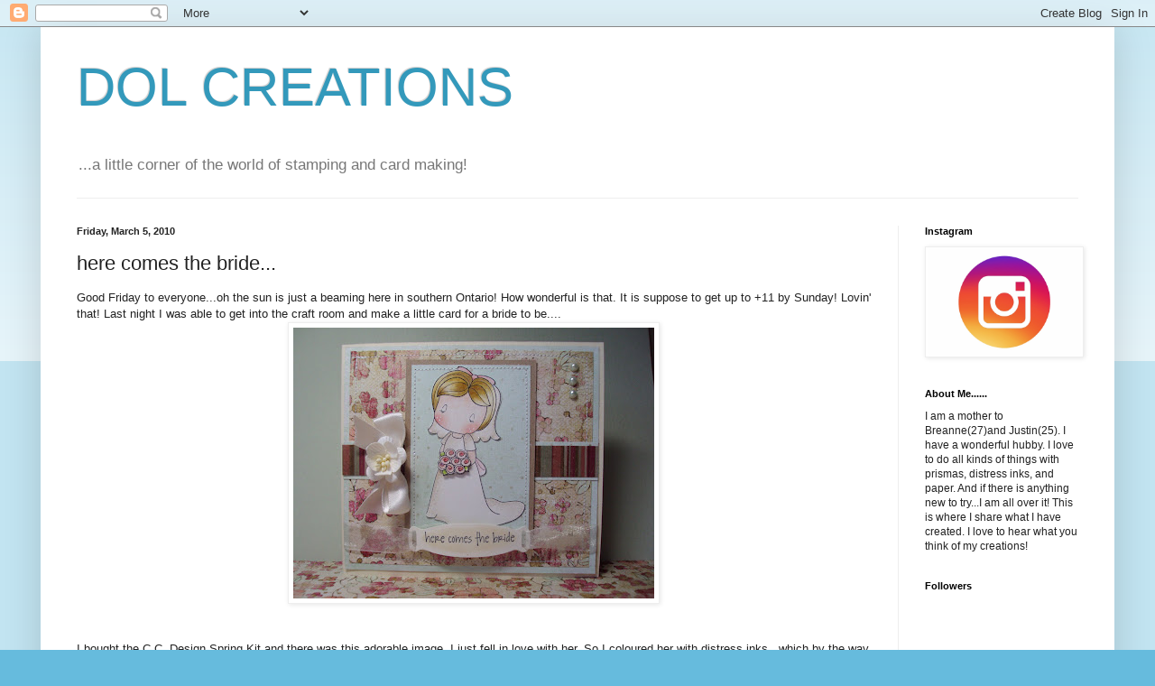

--- FILE ---
content_type: text/html; charset=UTF-8
request_url: http://dolcreations.blogspot.com/2010/03/here-comes-bride.html
body_size: 35146
content:
<!DOCTYPE html>
<html class='v2' dir='ltr' lang='en'>
<head>
<link href='https://www.blogger.com/static/v1/widgets/335934321-css_bundle_v2.css' rel='stylesheet' type='text/css'/>
<meta content='width=1100' name='viewport'/>
<meta content='text/html; charset=UTF-8' http-equiv='Content-Type'/>
<meta content='blogger' name='generator'/>
<link href='http://dolcreations.blogspot.com/favicon.ico' rel='icon' type='image/x-icon'/>
<link href='http://dolcreations.blogspot.com/2010/03/here-comes-bride.html' rel='canonical'/>
<link rel="alternate" type="application/atom+xml" title="DOL CREATIONS - Atom" href="http://dolcreations.blogspot.com/feeds/posts/default" />
<link rel="alternate" type="application/rss+xml" title="DOL CREATIONS - RSS" href="http://dolcreations.blogspot.com/feeds/posts/default?alt=rss" />
<link rel="service.post" type="application/atom+xml" title="DOL CREATIONS - Atom" href="https://www.blogger.com/feeds/8664343443248945739/posts/default" />

<link rel="alternate" type="application/atom+xml" title="DOL CREATIONS - Atom" href="http://dolcreations.blogspot.com/feeds/5255145416292153893/comments/default" />
<!--Can't find substitution for tag [blog.ieCssRetrofitLinks]-->
<link href='https://blogger.googleusercontent.com/img/b/R29vZ2xl/AVvXsEi0szY2heHBtM6qVpZuD7mTtO8XaETOIfRwJujvTyfv-yS13XI2tC2BioDFP-VhwCIY_Dj88615z9AfHNBN4NYfPKrvN683aiNEjZf8qZe2M4WHSlaxFmJ6jgrHaUAEkP_lyvnfd8LSVvw/s400/ytj+005.jpg' rel='image_src'/>
<meta content='http://dolcreations.blogspot.com/2010/03/here-comes-bride.html' property='og:url'/>
<meta content='here comes the bride...' property='og:title'/>
<meta content='Good Friday to everyone...oh the sun is just a beaming here in southern Ontario! How wonderful is that. It is suppose to get up to +11 by Su...' property='og:description'/>
<meta content='https://blogger.googleusercontent.com/img/b/R29vZ2xl/AVvXsEi0szY2heHBtM6qVpZuD7mTtO8XaETOIfRwJujvTyfv-yS13XI2tC2BioDFP-VhwCIY_Dj88615z9AfHNBN4NYfPKrvN683aiNEjZf8qZe2M4WHSlaxFmJ6jgrHaUAEkP_lyvnfd8LSVvw/w1200-h630-p-k-no-nu/ytj+005.jpg' property='og:image'/>
<title>DOL CREATIONS: here comes the bride...</title>
<style id='page-skin-1' type='text/css'><!--
/*
-----------------------------------------------
Blogger Template Style
Name:     Simple
Designer: Blogger
URL:      www.blogger.com
----------------------------------------------- */
/* Content
----------------------------------------------- */
body {
font: normal normal 12px Arial, Tahoma, Helvetica, FreeSans, sans-serif;
color: #222222;
background: #66bbdd none repeat scroll top left;
padding: 0 40px 40px 40px;
}
html body .region-inner {
min-width: 0;
max-width: 100%;
width: auto;
}
h2 {
font-size: 22px;
}
a:link {
text-decoration:none;
color: #2288bb;
}
a:visited {
text-decoration:none;
color: #888888;
}
a:hover {
text-decoration:underline;
color: #33aaff;
}
.body-fauxcolumn-outer .fauxcolumn-inner {
background: transparent url(https://resources.blogblog.com/blogblog/data/1kt/simple/body_gradient_tile_light.png) repeat scroll top left;
_background-image: none;
}
.body-fauxcolumn-outer .cap-top {
position: absolute;
z-index: 1;
height: 400px;
width: 100%;
}
.body-fauxcolumn-outer .cap-top .cap-left {
width: 100%;
background: transparent url(https://resources.blogblog.com/blogblog/data/1kt/simple/gradients_light.png) repeat-x scroll top left;
_background-image: none;
}
.content-outer {
-moz-box-shadow: 0 0 40px rgba(0, 0, 0, .15);
-webkit-box-shadow: 0 0 5px rgba(0, 0, 0, .15);
-goog-ms-box-shadow: 0 0 10px #333333;
box-shadow: 0 0 40px rgba(0, 0, 0, .15);
margin-bottom: 1px;
}
.content-inner {
padding: 10px 10px;
}
.content-inner {
background-color: #ffffff;
}
/* Header
----------------------------------------------- */
.header-outer {
background: transparent none repeat-x scroll 0 -400px;
_background-image: none;
}
.Header h1 {
font: normal normal 60px Arial, Tahoma, Helvetica, FreeSans, sans-serif;
color: #3399bb;
text-shadow: -1px -1px 1px rgba(0, 0, 0, .2);
}
.Header h1 a {
color: #3399bb;
}
.Header .description {
font-size: 140%;
color: #777777;
}
.header-inner .Header .titlewrapper {
padding: 22px 30px;
}
.header-inner .Header .descriptionwrapper {
padding: 0 30px;
}
/* Tabs
----------------------------------------------- */
.tabs-inner .section:first-child {
border-top: 1px solid #eeeeee;
}
.tabs-inner .section:first-child ul {
margin-top: -1px;
border-top: 1px solid #eeeeee;
border-left: 0 solid #eeeeee;
border-right: 0 solid #eeeeee;
}
.tabs-inner .widget ul {
background: #f5f5f5 url(https://resources.blogblog.com/blogblog/data/1kt/simple/gradients_light.png) repeat-x scroll 0 -800px;
_background-image: none;
border-bottom: 1px solid #eeeeee;
margin-top: 0;
margin-left: -30px;
margin-right: -30px;
}
.tabs-inner .widget li a {
display: inline-block;
padding: .6em 1em;
font: normal normal 14px Arial, Tahoma, Helvetica, FreeSans, sans-serif;
color: #999999;
border-left: 1px solid #ffffff;
border-right: 1px solid #eeeeee;
}
.tabs-inner .widget li:first-child a {
border-left: none;
}
.tabs-inner .widget li.selected a, .tabs-inner .widget li a:hover {
color: #000000;
background-color: #eeeeee;
text-decoration: none;
}
/* Columns
----------------------------------------------- */
.main-outer {
border-top: 0 solid #eeeeee;
}
.fauxcolumn-left-outer .fauxcolumn-inner {
border-right: 1px solid #eeeeee;
}
.fauxcolumn-right-outer .fauxcolumn-inner {
border-left: 1px solid #eeeeee;
}
/* Headings
----------------------------------------------- */
div.widget > h2,
div.widget h2.title {
margin: 0 0 1em 0;
font: normal bold 11px Arial, Tahoma, Helvetica, FreeSans, sans-serif;
color: #000000;
}
/* Widgets
----------------------------------------------- */
.widget .zippy {
color: #999999;
text-shadow: 2px 2px 1px rgba(0, 0, 0, .1);
}
.widget .popular-posts ul {
list-style: none;
}
/* Posts
----------------------------------------------- */
h2.date-header {
font: normal bold 11px Arial, Tahoma, Helvetica, FreeSans, sans-serif;
}
.date-header span {
background-color: transparent;
color: #222222;
padding: inherit;
letter-spacing: inherit;
margin: inherit;
}
.main-inner {
padding-top: 30px;
padding-bottom: 30px;
}
.main-inner .column-center-inner {
padding: 0 15px;
}
.main-inner .column-center-inner .section {
margin: 0 15px;
}
.post {
margin: 0 0 25px 0;
}
h3.post-title, .comments h4 {
font: normal normal 22px Arial, Tahoma, Helvetica, FreeSans, sans-serif;
margin: .75em 0 0;
}
.post-body {
font-size: 110%;
line-height: 1.4;
position: relative;
}
.post-body img, .post-body .tr-caption-container, .Profile img, .Image img,
.BlogList .item-thumbnail img {
padding: 2px;
background: #ffffff;
border: 1px solid #eeeeee;
-moz-box-shadow: 1px 1px 5px rgba(0, 0, 0, .1);
-webkit-box-shadow: 1px 1px 5px rgba(0, 0, 0, .1);
box-shadow: 1px 1px 5px rgba(0, 0, 0, .1);
}
.post-body img, .post-body .tr-caption-container {
padding: 5px;
}
.post-body .tr-caption-container {
color: #222222;
}
.post-body .tr-caption-container img {
padding: 0;
background: transparent;
border: none;
-moz-box-shadow: 0 0 0 rgba(0, 0, 0, .1);
-webkit-box-shadow: 0 0 0 rgba(0, 0, 0, .1);
box-shadow: 0 0 0 rgba(0, 0, 0, .1);
}
.post-header {
margin: 0 0 1.5em;
line-height: 1.6;
font-size: 90%;
}
.post-footer {
margin: 20px -2px 0;
padding: 5px 10px;
color: #666666;
background-color: #f9f9f9;
border-bottom: 1px solid #eeeeee;
line-height: 1.6;
font-size: 90%;
}
#comments .comment-author {
padding-top: 1.5em;
border-top: 1px solid #eeeeee;
background-position: 0 1.5em;
}
#comments .comment-author:first-child {
padding-top: 0;
border-top: none;
}
.avatar-image-container {
margin: .2em 0 0;
}
#comments .avatar-image-container img {
border: 1px solid #eeeeee;
}
/* Comments
----------------------------------------------- */
.comments .comments-content .icon.blog-author {
background-repeat: no-repeat;
background-image: url([data-uri]);
}
.comments .comments-content .loadmore a {
border-top: 1px solid #999999;
border-bottom: 1px solid #999999;
}
.comments .comment-thread.inline-thread {
background-color: #f9f9f9;
}
.comments .continue {
border-top: 2px solid #999999;
}
/* Accents
---------------------------------------------- */
.section-columns td.columns-cell {
border-left: 1px solid #eeeeee;
}
.blog-pager {
background: transparent none no-repeat scroll top center;
}
.blog-pager-older-link, .home-link,
.blog-pager-newer-link {
background-color: #ffffff;
padding: 5px;
}
.footer-outer {
border-top: 0 dashed #bbbbbb;
}
/* Mobile
----------------------------------------------- */
body.mobile  {
background-size: auto;
}
.mobile .body-fauxcolumn-outer {
background: transparent none repeat scroll top left;
}
.mobile .body-fauxcolumn-outer .cap-top {
background-size: 100% auto;
}
.mobile .content-outer {
-webkit-box-shadow: 0 0 3px rgba(0, 0, 0, .15);
box-shadow: 0 0 3px rgba(0, 0, 0, .15);
}
.mobile .tabs-inner .widget ul {
margin-left: 0;
margin-right: 0;
}
.mobile .post {
margin: 0;
}
.mobile .main-inner .column-center-inner .section {
margin: 0;
}
.mobile .date-header span {
padding: 0.1em 10px;
margin: 0 -10px;
}
.mobile h3.post-title {
margin: 0;
}
.mobile .blog-pager {
background: transparent none no-repeat scroll top center;
}
.mobile .footer-outer {
border-top: none;
}
.mobile .main-inner, .mobile .footer-inner {
background-color: #ffffff;
}
.mobile-index-contents {
color: #222222;
}
.mobile-link-button {
background-color: #2288bb;
}
.mobile-link-button a:link, .mobile-link-button a:visited {
color: #ffffff;
}
.mobile .tabs-inner .section:first-child {
border-top: none;
}
.mobile .tabs-inner .PageList .widget-content {
background-color: #eeeeee;
color: #000000;
border-top: 1px solid #eeeeee;
border-bottom: 1px solid #eeeeee;
}
.mobile .tabs-inner .PageList .widget-content .pagelist-arrow {
border-left: 1px solid #eeeeee;
}

--></style>
<style id='template-skin-1' type='text/css'><!--
body {
min-width: 1190px;
}
.content-outer, .content-fauxcolumn-outer, .region-inner {
min-width: 1190px;
max-width: 1190px;
_width: 1190px;
}
.main-inner .columns {
padding-left: 0px;
padding-right: 230px;
}
.main-inner .fauxcolumn-center-outer {
left: 0px;
right: 230px;
/* IE6 does not respect left and right together */
_width: expression(this.parentNode.offsetWidth -
parseInt("0px") -
parseInt("230px") + 'px');
}
.main-inner .fauxcolumn-left-outer {
width: 0px;
}
.main-inner .fauxcolumn-right-outer {
width: 230px;
}
.main-inner .column-left-outer {
width: 0px;
right: 100%;
margin-left: -0px;
}
.main-inner .column-right-outer {
width: 230px;
margin-right: -230px;
}
#layout {
min-width: 0;
}
#layout .content-outer {
min-width: 0;
width: 800px;
}
#layout .region-inner {
min-width: 0;
width: auto;
}
body#layout div.add_widget {
padding: 8px;
}
body#layout div.add_widget a {
margin-left: 32px;
}
--></style>
<link href='https://www.blogger.com/dyn-css/authorization.css?targetBlogID=8664343443248945739&amp;zx=ad11792b-48ca-4e1e-ad97-8810fe2fab27' media='none' onload='if(media!=&#39;all&#39;)media=&#39;all&#39;' rel='stylesheet'/><noscript><link href='https://www.blogger.com/dyn-css/authorization.css?targetBlogID=8664343443248945739&amp;zx=ad11792b-48ca-4e1e-ad97-8810fe2fab27' rel='stylesheet'/></noscript>
<meta name='google-adsense-platform-account' content='ca-host-pub-1556223355139109'/>
<meta name='google-adsense-platform-domain' content='blogspot.com'/>

</head>
<body class='loading variant-pale'>
<div class='navbar section' id='navbar' name='Navbar'><div class='widget Navbar' data-version='1' id='Navbar1'><script type="text/javascript">
    function setAttributeOnload(object, attribute, val) {
      if(window.addEventListener) {
        window.addEventListener('load',
          function(){ object[attribute] = val; }, false);
      } else {
        window.attachEvent('onload', function(){ object[attribute] = val; });
      }
    }
  </script>
<div id="navbar-iframe-container"></div>
<script type="text/javascript" src="https://apis.google.com/js/platform.js"></script>
<script type="text/javascript">
      gapi.load("gapi.iframes:gapi.iframes.style.bubble", function() {
        if (gapi.iframes && gapi.iframes.getContext) {
          gapi.iframes.getContext().openChild({
              url: 'https://www.blogger.com/navbar/8664343443248945739?po\x3d5255145416292153893\x26origin\x3dhttp://dolcreations.blogspot.com',
              where: document.getElementById("navbar-iframe-container"),
              id: "navbar-iframe"
          });
        }
      });
    </script><script type="text/javascript">
(function() {
var script = document.createElement('script');
script.type = 'text/javascript';
script.src = '//pagead2.googlesyndication.com/pagead/js/google_top_exp.js';
var head = document.getElementsByTagName('head')[0];
if (head) {
head.appendChild(script);
}})();
</script>
</div></div>
<div class='body-fauxcolumns'>
<div class='fauxcolumn-outer body-fauxcolumn-outer'>
<div class='cap-top'>
<div class='cap-left'></div>
<div class='cap-right'></div>
</div>
<div class='fauxborder-left'>
<div class='fauxborder-right'></div>
<div class='fauxcolumn-inner'>
</div>
</div>
<div class='cap-bottom'>
<div class='cap-left'></div>
<div class='cap-right'></div>
</div>
</div>
</div>
<div class='content'>
<div class='content-fauxcolumns'>
<div class='fauxcolumn-outer content-fauxcolumn-outer'>
<div class='cap-top'>
<div class='cap-left'></div>
<div class='cap-right'></div>
</div>
<div class='fauxborder-left'>
<div class='fauxborder-right'></div>
<div class='fauxcolumn-inner'>
</div>
</div>
<div class='cap-bottom'>
<div class='cap-left'></div>
<div class='cap-right'></div>
</div>
</div>
</div>
<div class='content-outer'>
<div class='content-cap-top cap-top'>
<div class='cap-left'></div>
<div class='cap-right'></div>
</div>
<div class='fauxborder-left content-fauxborder-left'>
<div class='fauxborder-right content-fauxborder-right'></div>
<div class='content-inner'>
<header>
<div class='header-outer'>
<div class='header-cap-top cap-top'>
<div class='cap-left'></div>
<div class='cap-right'></div>
</div>
<div class='fauxborder-left header-fauxborder-left'>
<div class='fauxborder-right header-fauxborder-right'></div>
<div class='region-inner header-inner'>
<div class='header section' id='header' name='Header'><div class='widget Header' data-version='1' id='Header1'>
<div id='header-inner'>
<div class='titlewrapper'>
<h1 class='title'>
<a href='http://dolcreations.blogspot.com/'>
DOL CREATIONS
</a>
</h1>
</div>
<div class='descriptionwrapper'>
<p class='description'><span>...a little corner of the world of stamping and card making!</span></p>
</div>
</div>
</div></div>
</div>
</div>
<div class='header-cap-bottom cap-bottom'>
<div class='cap-left'></div>
<div class='cap-right'></div>
</div>
</div>
</header>
<div class='tabs-outer'>
<div class='tabs-cap-top cap-top'>
<div class='cap-left'></div>
<div class='cap-right'></div>
</div>
<div class='fauxborder-left tabs-fauxborder-left'>
<div class='fauxborder-right tabs-fauxborder-right'></div>
<div class='region-inner tabs-inner'>
<div class='tabs no-items section' id='crosscol' name='Cross-Column'></div>
<div class='tabs no-items section' id='crosscol-overflow' name='Cross-Column 2'></div>
</div>
</div>
<div class='tabs-cap-bottom cap-bottom'>
<div class='cap-left'></div>
<div class='cap-right'></div>
</div>
</div>
<div class='main-outer'>
<div class='main-cap-top cap-top'>
<div class='cap-left'></div>
<div class='cap-right'></div>
</div>
<div class='fauxborder-left main-fauxborder-left'>
<div class='fauxborder-right main-fauxborder-right'></div>
<div class='region-inner main-inner'>
<div class='columns fauxcolumns'>
<div class='fauxcolumn-outer fauxcolumn-center-outer'>
<div class='cap-top'>
<div class='cap-left'></div>
<div class='cap-right'></div>
</div>
<div class='fauxborder-left'>
<div class='fauxborder-right'></div>
<div class='fauxcolumn-inner'>
</div>
</div>
<div class='cap-bottom'>
<div class='cap-left'></div>
<div class='cap-right'></div>
</div>
</div>
<div class='fauxcolumn-outer fauxcolumn-left-outer'>
<div class='cap-top'>
<div class='cap-left'></div>
<div class='cap-right'></div>
</div>
<div class='fauxborder-left'>
<div class='fauxborder-right'></div>
<div class='fauxcolumn-inner'>
</div>
</div>
<div class='cap-bottom'>
<div class='cap-left'></div>
<div class='cap-right'></div>
</div>
</div>
<div class='fauxcolumn-outer fauxcolumn-right-outer'>
<div class='cap-top'>
<div class='cap-left'></div>
<div class='cap-right'></div>
</div>
<div class='fauxborder-left'>
<div class='fauxborder-right'></div>
<div class='fauxcolumn-inner'>
</div>
</div>
<div class='cap-bottom'>
<div class='cap-left'></div>
<div class='cap-right'></div>
</div>
</div>
<!-- corrects IE6 width calculation -->
<div class='columns-inner'>
<div class='column-center-outer'>
<div class='column-center-inner'>
<div class='main section' id='main' name='Main'><div class='widget Blog' data-version='1' id='Blog1'>
<div class='blog-posts hfeed'>

          <div class="date-outer">
        
<h2 class='date-header'><span>Friday, March 5, 2010</span></h2>

          <div class="date-posts">
        
<div class='post-outer'>
<div class='post hentry uncustomized-post-template' itemprop='blogPost' itemscope='itemscope' itemtype='http://schema.org/BlogPosting'>
<meta content='https://blogger.googleusercontent.com/img/b/R29vZ2xl/AVvXsEi0szY2heHBtM6qVpZuD7mTtO8XaETOIfRwJujvTyfv-yS13XI2tC2BioDFP-VhwCIY_Dj88615z9AfHNBN4NYfPKrvN683aiNEjZf8qZe2M4WHSlaxFmJ6jgrHaUAEkP_lyvnfd8LSVvw/s400/ytj+005.jpg' itemprop='image_url'/>
<meta content='8664343443248945739' itemprop='blogId'/>
<meta content='5255145416292153893' itemprop='postId'/>
<a name='5255145416292153893'></a>
<h3 class='post-title entry-title' itemprop='name'>
here comes the bride...
</h3>
<div class='post-header'>
<div class='post-header-line-1'></div>
</div>
<div class='post-body entry-content' id='post-body-5255145416292153893' itemprop='description articleBody'>
Good Friday to everyone...oh the sun is just a beaming here in southern Ontario! How wonderful is that. It is suppose to get up to +11 by Sunday!  Lovin' that!  Last night I was able to get into the craft room and make a little card for a bride to be....<br /><div><img alt="" border="0" id="BLOGGER_PHOTO_ID_5445131960206046802" src="https://blogger.googleusercontent.com/img/b/R29vZ2xl/AVvXsEi0szY2heHBtM6qVpZuD7mTtO8XaETOIfRwJujvTyfv-yS13XI2tC2BioDFP-VhwCIY_Dj88615z9AfHNBN4NYfPKrvN683aiNEjZf8qZe2M4WHSlaxFmJ6jgrHaUAEkP_lyvnfd8LSVvw/s400/ytj+005.jpg" style="DISPLAY: block; MARGIN: 0px auto 10px; WIDTH: 400px; CURSOR: hand; HEIGHT: 300px; TEXT-ALIGN: center" /></div><br /><p>I bought the C.C. Design Spring Kit and there was this adorable image. I just fell in love with her. So I coloured her with distress inks...which by the way I am really loving. I popped the bouquet of flowers just to give it a little dimension, then the fun part, which you cannot see in this picture, I added lots of glitter to her pretty dress! </p><p>Today my son is in a hockey tournament...so we will be at the arena all day. No crafting for this gal!  It should be a fun day!</p>
<div style='clear: both;'></div>
</div>
<div class='post-footer'>
<div class='post-footer-line post-footer-line-1'>
<span class='post-author vcard'>
Posted by
<span class='fn' itemprop='author' itemscope='itemscope' itemtype='http://schema.org/Person'>
<meta content='https://www.blogger.com/profile/13246324712941482281' itemprop='url'/>
<a class='g-profile' href='https://www.blogger.com/profile/13246324712941482281' rel='author' title='author profile'>
<span itemprop='name'>dolcreations</span>
</a>
</span>
</span>
<span class='post-timestamp'>
at
<meta content='http://dolcreations.blogspot.com/2010/03/here-comes-bride.html' itemprop='url'/>
<a class='timestamp-link' href='http://dolcreations.blogspot.com/2010/03/here-comes-bride.html' rel='bookmark' title='permanent link'><abbr class='published' itemprop='datePublished' title='2010-03-05T07:52:00-05:00'>7:52&#8239;AM</abbr></a>
</span>
<span class='post-comment-link'>
</span>
<span class='post-icons'>
<span class='item-control blog-admin pid-1513449611'>
<a href='https://www.blogger.com/post-edit.g?blogID=8664343443248945739&postID=5255145416292153893&from=pencil' title='Edit Post'>
<img alt='' class='icon-action' height='18' src='https://resources.blogblog.com/img/icon18_edit_allbkg.gif' width='18'/>
</a>
</span>
</span>
<div class='post-share-buttons goog-inline-block'>
</div>
</div>
<div class='post-footer-line post-footer-line-2'>
<span class='post-labels'>
Labels:
<a href='http://dolcreations.blogspot.com/search/label/C.C.%20Designs' rel='tag'>C.C. Designs</a>,
<a href='http://dolcreations.blogspot.com/search/label/Distressed%20Inks' rel='tag'>Distressed Inks</a>
</span>
</div>
<div class='post-footer-line post-footer-line-3'>
<span class='post-location'>
</span>
</div>
</div>
</div>
<div class='comments' id='comments'>
<a name='comments'></a>
<h4>19 comments:</h4>
<div id='Blog1_comments-block-wrapper'>
<dl class='avatar-comment-indent' id='comments-block'>
<dt class='comment-author ' id='c6680426863947557984'>
<a name='c6680426863947557984'></a>
<div class="avatar-image-container vcard"><span dir="ltr"><a href="https://www.blogger.com/profile/07402483763596051627" target="" rel="nofollow" onclick="" class="avatar-hovercard" id="av-6680426863947557984-07402483763596051627"><img src="https://resources.blogblog.com/img/blank.gif" width="35" height="35" class="delayLoad" style="display: none;" longdesc="//blogger.googleusercontent.com/img/b/R29vZ2xl/AVvXsEgJ0KViNyVENXH7KPZ_PGCJRysVPm33nzIuCS_L1594QVFXjnj1R57lUIFo-djB948kYU_cvz18oqZXmn3XLrS4nKzteC3MsRs4nxZzUYfeq7i0EUxJOepKd6mwD3KNsIQ/s45-c/Profile_Pic_New.png" alt="" title="Victoria">

<noscript><img src="//blogger.googleusercontent.com/img/b/R29vZ2xl/AVvXsEgJ0KViNyVENXH7KPZ_PGCJRysVPm33nzIuCS_L1594QVFXjnj1R57lUIFo-djB948kYU_cvz18oqZXmn3XLrS4nKzteC3MsRs4nxZzUYfeq7i0EUxJOepKd6mwD3KNsIQ/s45-c/Profile_Pic_New.png" width="35" height="35" class="photo" alt=""></noscript></a></span></div>
<a href='https://www.blogger.com/profile/07402483763596051627' rel='nofollow'>Victoria</a>
said...
</dt>
<dd class='comment-body' id='Blog1_cmt-6680426863947557984'>
<p>
this is gorgeous Christine. I have this set but not inked this one up yet - she&#39;s so ptreey and I love that paper you&#39;ve used with her<br />Hugs<br />Victora<br />x
</p>
</dd>
<dd class='comment-footer'>
<span class='comment-timestamp'>
<a href='http://dolcreations.blogspot.com/2010/03/here-comes-bride.html?showComment=1267794434974#c6680426863947557984' title='comment permalink'>
March 5, 2010 at 8:07&#8239;AM
</a>
<span class='item-control blog-admin pid-1676460487'>
<a class='comment-delete' href='https://www.blogger.com/comment/delete/8664343443248945739/6680426863947557984' title='Delete Comment'>
<img src='https://resources.blogblog.com/img/icon_delete13.gif'/>
</a>
</span>
</span>
</dd>
<dt class='comment-author ' id='c5097793170311740225'>
<a name='c5097793170311740225'></a>
<div class="avatar-image-container vcard"><span dir="ltr"><a href="https://www.blogger.com/profile/16434167439708944574" target="" rel="nofollow" onclick="" class="avatar-hovercard" id="av-5097793170311740225-16434167439708944574"><img src="https://resources.blogblog.com/img/blank.gif" width="35" height="35" class="delayLoad" style="display: none;" longdesc="//4.bp.blogspot.com/_Myve2c4yfhg/S72MsHQMrUI/AAAAAAAAA7A/_KMY_8jRmCA/S45-s35/julia%2Bcartoon%2Bupdated.jpg" alt="" title="Juls">

<noscript><img src="//4.bp.blogspot.com/_Myve2c4yfhg/S72MsHQMrUI/AAAAAAAAA7A/_KMY_8jRmCA/S45-s35/julia%2Bcartoon%2Bupdated.jpg" width="35" height="35" class="photo" alt=""></noscript></a></span></div>
<a href='https://www.blogger.com/profile/16434167439708944574' rel='nofollow'>Juls</a>
said...
</dt>
<dd class='comment-body' id='Blog1_cmt-5097793170311740225'>
<p>
wow this is just beautiful! Love it! Hugs Juls
</p>
</dd>
<dd class='comment-footer'>
<span class='comment-timestamp'>
<a href='http://dolcreations.blogspot.com/2010/03/here-comes-bride.html?showComment=1267795049022#c5097793170311740225' title='comment permalink'>
March 5, 2010 at 8:17&#8239;AM
</a>
<span class='item-control blog-admin pid-2037308371'>
<a class='comment-delete' href='https://www.blogger.com/comment/delete/8664343443248945739/5097793170311740225' title='Delete Comment'>
<img src='https://resources.blogblog.com/img/icon_delete13.gif'/>
</a>
</span>
</span>
</dd>
<dt class='comment-author ' id='c4653903828283279609'>
<a name='c4653903828283279609'></a>
<div class="avatar-image-container vcard"><span dir="ltr"><a href="https://www.blogger.com/profile/02805618193569402103" target="" rel="nofollow" onclick="" class="avatar-hovercard" id="av-4653903828283279609-02805618193569402103"><img src="https://resources.blogblog.com/img/blank.gif" width="35" height="35" class="delayLoad" style="display: none;" longdesc="//blogger.googleusercontent.com/img/b/R29vZ2xl/AVvXsEiTseDCYb53vLff8YHEx6HfpJ0pwCSkg1humOgz65tkzb1vwFYK9hgnfMDK_FcXAJ5MbXH8pLm111W9vdGaBthwmzFqTIbsY1EYIgErWJStAnQbBRF7Tmc-IP4POsVfONQ/s45-c/10612691_10152199500445947_6338059390757085050_n.jpg" alt="" title="Danielle">

<noscript><img src="//blogger.googleusercontent.com/img/b/R29vZ2xl/AVvXsEiTseDCYb53vLff8YHEx6HfpJ0pwCSkg1humOgz65tkzb1vwFYK9hgnfMDK_FcXAJ5MbXH8pLm111W9vdGaBthwmzFqTIbsY1EYIgErWJStAnQbBRF7Tmc-IP4POsVfONQ/s45-c/10612691_10152199500445947_6338059390757085050_n.jpg" width="35" height="35" class="photo" alt=""></noscript></a></span></div>
<a href='https://www.blogger.com/profile/02805618193569402103' rel='nofollow'>Danielle</a>
said...
</dt>
<dd class='comment-body' id='Blog1_cmt-4653903828283279609'>
<p>
Oh wow, she sure is the blushing bride isn&#39;t she Christine!  Your colouring is exquisite with those distress inks. The simple elegant layout draws all the attention to the bride - just as it should do, LOL!!!  Love the bow with the cherry blossom on the top!<br />Have fun at the arena today - hope you stay warm!<br />Hugs, Danielle
</p>
</dd>
<dd class='comment-footer'>
<span class='comment-timestamp'>
<a href='http://dolcreations.blogspot.com/2010/03/here-comes-bride.html?showComment=1267795971855#c4653903828283279609' title='comment permalink'>
March 5, 2010 at 8:32&#8239;AM
</a>
<span class='item-control blog-admin pid-2063340809'>
<a class='comment-delete' href='https://www.blogger.com/comment/delete/8664343443248945739/4653903828283279609' title='Delete Comment'>
<img src='https://resources.blogblog.com/img/icon_delete13.gif'/>
</a>
</span>
</span>
</dd>
<dt class='comment-author ' id='c608994928871227950'>
<a name='c608994928871227950'></a>
<div class="avatar-image-container vcard"><span dir="ltr"><a href="https://www.blogger.com/profile/06625434973629563596" target="" rel="nofollow" onclick="" class="avatar-hovercard" id="av-608994928871227950-06625434973629563596"><img src="https://resources.blogblog.com/img/blank.gif" width="35" height="35" class="delayLoad" style="display: none;" longdesc="//blogger.googleusercontent.com/img/b/R29vZ2xl/AVvXsEiek1dKBWN1MJrFPjgvWq7EXXmh3ubJQR2VPByc-XnjNfwJHkgN1mGfXCqJTEVuwaywLBhc64fo-orhFFmzBXB5bg8ulBgz64UxrgFHGf2PZEsBuHpWUobKqDHVQTyfhw/s45-c/001.JPG" alt="" title="Rachel">

<noscript><img src="//blogger.googleusercontent.com/img/b/R29vZ2xl/AVvXsEiek1dKBWN1MJrFPjgvWq7EXXmh3ubJQR2VPByc-XnjNfwJHkgN1mGfXCqJTEVuwaywLBhc64fo-orhFFmzBXB5bg8ulBgz64UxrgFHGf2PZEsBuHpWUobKqDHVQTyfhw/s45-c/001.JPG" width="35" height="35" class="photo" alt=""></noscript></a></span></div>
<a href='https://www.blogger.com/profile/06625434973629563596' rel='nofollow'>Rachel</a>
said...
</dt>
<dd class='comment-body' id='Blog1_cmt-608994928871227950'>
<p>
she is such a Gorgeous bride Christine!!!you did a beautiful job with her!!<br />hugs,<br />Rachel
</p>
</dd>
<dd class='comment-footer'>
<span class='comment-timestamp'>
<a href='http://dolcreations.blogspot.com/2010/03/here-comes-bride.html?showComment=1267799790538#c608994928871227950' title='comment permalink'>
March 5, 2010 at 9:36&#8239;AM
</a>
<span class='item-control blog-admin pid-370983187'>
<a class='comment-delete' href='https://www.blogger.com/comment/delete/8664343443248945739/608994928871227950' title='Delete Comment'>
<img src='https://resources.blogblog.com/img/icon_delete13.gif'/>
</a>
</span>
</span>
</dd>
<dt class='comment-author ' id='c3608572808009719025'>
<a name='c3608572808009719025'></a>
<div class="avatar-image-container vcard"><span dir="ltr"><a href="https://www.blogger.com/profile/13563820300154738779" target="" rel="nofollow" onclick="" class="avatar-hovercard" id="av-3608572808009719025-13563820300154738779"><img src="https://resources.blogblog.com/img/blank.gif" width="35" height="35" class="delayLoad" style="display: none;" longdesc="//blogger.googleusercontent.com/img/b/R29vZ2xl/AVvXsEhdJNIS-eE8NijXAectx2oR5pa7G8JlZOU1NcQxdIGZlQ_gtxJHZNtQk8bKjI--GDVXWpi19Nv1zP1S-CAQa5W8LFLG-Gz5eDaCNdzHo75K6v04eKnefeTJ0weUjln7V-Y/s45-c/Janiel+2013.jpg" alt="" title="Janiel/ janny">

<noscript><img src="//blogger.googleusercontent.com/img/b/R29vZ2xl/AVvXsEhdJNIS-eE8NijXAectx2oR5pa7G8JlZOU1NcQxdIGZlQ_gtxJHZNtQk8bKjI--GDVXWpi19Nv1zP1S-CAQa5W8LFLG-Gz5eDaCNdzHo75K6v04eKnefeTJ0weUjln7V-Y/s45-c/Janiel+2013.jpg" width="35" height="35" class="photo" alt=""></noscript></a></span></div>
<a href='https://www.blogger.com/profile/13563820300154738779' rel='nofollow'>Janiel/ janny</a>
said...
</dt>
<dd class='comment-body' id='Blog1_cmt-3608572808009719025'>
<p>
Beautiful dear!!!  I just love your clean style of card making!<br />Have a great time at the hockey rink today!! I miss those days..<br />hugs, Janiel
</p>
</dd>
<dd class='comment-footer'>
<span class='comment-timestamp'>
<a href='http://dolcreations.blogspot.com/2010/03/here-comes-bride.html?showComment=1267801580341#c3608572808009719025' title='comment permalink'>
March 5, 2010 at 10:06&#8239;AM
</a>
<span class='item-control blog-admin pid-487563426'>
<a class='comment-delete' href='https://www.blogger.com/comment/delete/8664343443248945739/3608572808009719025' title='Delete Comment'>
<img src='https://resources.blogblog.com/img/icon_delete13.gif'/>
</a>
</span>
</span>
</dd>
<dt class='comment-author ' id='c5914157373440469002'>
<a name='c5914157373440469002'></a>
<div class="avatar-image-container vcard"><span dir="ltr"><a href="https://www.blogger.com/profile/17708214386790390972" target="" rel="nofollow" onclick="" class="avatar-hovercard" id="av-5914157373440469002-17708214386790390972"><img src="https://resources.blogblog.com/img/blank.gif" width="35" height="35" class="delayLoad" style="display: none;" longdesc="//blogger.googleusercontent.com/img/b/R29vZ2xl/AVvXsEg5ODZH-ERtQMNUfUsRFIFcWo-7174qhAJBvUxv6GVGBCanvbHH2jWOSekJI-33nIC9DJAze5sX09lf7ZAYDoZT6d398lW8r_WrdTA6QhmCet7OzNY5fVWsZi5QBQvkfNE/s45-c/IMG_2544.JPG" alt="" title="LINDA">

<noscript><img src="//blogger.googleusercontent.com/img/b/R29vZ2xl/AVvXsEg5ODZH-ERtQMNUfUsRFIFcWo-7174qhAJBvUxv6GVGBCanvbHH2jWOSekJI-33nIC9DJAze5sX09lf7ZAYDoZT6d398lW8r_WrdTA6QhmCet7OzNY5fVWsZi5QBQvkfNE/s45-c/IMG_2544.JPG" width="35" height="35" class="photo" alt=""></noscript></a></span></div>
<a href='https://www.blogger.com/profile/17708214386790390972' rel='nofollow'>LINDA</a>
said...
</dt>
<dd class='comment-body' id='Blog1_cmt-5914157373440469002'>
<p>
Love It!!! She is just so cute!! And you have colored her just perfect..Love the papers that you used.. and the bow is awesome..I just bought this darling little image yesterday..Thanks for the inspiration..<br />Hugs, Linda
</p>
</dd>
<dd class='comment-footer'>
<span class='comment-timestamp'>
<a href='http://dolcreations.blogspot.com/2010/03/here-comes-bride.html?showComment=1267805914548#c5914157373440469002' title='comment permalink'>
March 5, 2010 at 11:18&#8239;AM
</a>
<span class='item-control blog-admin pid-471905889'>
<a class='comment-delete' href='https://www.blogger.com/comment/delete/8664343443248945739/5914157373440469002' title='Delete Comment'>
<img src='https://resources.blogblog.com/img/icon_delete13.gif'/>
</a>
</span>
</span>
</dd>
<dt class='comment-author ' id='c4722057895938901544'>
<a name='c4722057895938901544'></a>
<div class="avatar-image-container vcard"><span dir="ltr"><a href="https://www.blogger.com/profile/04432594471328548230" target="" rel="nofollow" onclick="" class="avatar-hovercard" id="av-4722057895938901544-04432594471328548230"><img src="https://resources.blogblog.com/img/blank.gif" width="35" height="35" class="delayLoad" style="display: none;" longdesc="//blogger.googleusercontent.com/img/b/R29vZ2xl/AVvXsEh6CJ_5Dv5lf8aiQPLhG683XXMisRZ94U1GXoMLhXDou_RDdK9xZH7gszHX3XUO95iU4CotxXhJ7ppKNuTDHqaBa6Hm03jnqjSuR6ItUJm1s5rtvRHYhsFb2SoLaJ0qVQ/s45-c/IMG_20170202_183848_966%281%29.jpg" alt="" title="Karen Wilson">

<noscript><img src="//blogger.googleusercontent.com/img/b/R29vZ2xl/AVvXsEh6CJ_5Dv5lf8aiQPLhG683XXMisRZ94U1GXoMLhXDou_RDdK9xZH7gszHX3XUO95iU4CotxXhJ7ppKNuTDHqaBa6Hm03jnqjSuR6ItUJm1s5rtvRHYhsFb2SoLaJ0qVQ/s45-c/IMG_20170202_183848_966%281%29.jpg" width="35" height="35" class="photo" alt=""></noscript></a></span></div>
<a href='https://www.blogger.com/profile/04432594471328548230' rel='nofollow'>Karen Wilson</a>
said...
</dt>
<dd class='comment-body' id='Blog1_cmt-4722057895938901544'>
<p>
This is gorgeous Christine! Love all the glitter and that flower adds such a pretty touch. Anyone would be so happy to receive this!
</p>
</dd>
<dd class='comment-footer'>
<span class='comment-timestamp'>
<a href='http://dolcreations.blogspot.com/2010/03/here-comes-bride.html?showComment=1267806961929#c4722057895938901544' title='comment permalink'>
March 5, 2010 at 11:36&#8239;AM
</a>
<span class='item-control blog-admin pid-1989497811'>
<a class='comment-delete' href='https://www.blogger.com/comment/delete/8664343443248945739/4722057895938901544' title='Delete Comment'>
<img src='https://resources.blogblog.com/img/icon_delete13.gif'/>
</a>
</span>
</span>
</dd>
<dt class='comment-author ' id='c1270698435554174687'>
<a name='c1270698435554174687'></a>
<div class="avatar-image-container vcard"><span dir="ltr"><a href="https://www.blogger.com/profile/18412581157204214120" target="" rel="nofollow" onclick="" class="avatar-hovercard" id="av-1270698435554174687-18412581157204214120"><img src="https://resources.blogblog.com/img/blank.gif" width="35" height="35" class="delayLoad" style="display: none;" longdesc="//blogger.googleusercontent.com/img/b/R29vZ2xl/AVvXsEgXKMga9ft98RYa2rAHM2t0_CwfLf7OcJHK4TDc9E_QlQdLcfteHlNK-Y7WhEI8yuxs9C9C8tS55gm4J5atExUHSsXBa-1r77L91BY5MII5kr5pJRpXw6yqlSkjew35eYs/s45-c/Lesley+portrait+QM2+Blog.jpg" alt="" title="Grenouille Greetings">

<noscript><img src="//blogger.googleusercontent.com/img/b/R29vZ2xl/AVvXsEgXKMga9ft98RYa2rAHM2t0_CwfLf7OcJHK4TDc9E_QlQdLcfteHlNK-Y7WhEI8yuxs9C9C8tS55gm4J5atExUHSsXBa-1r77L91BY5MII5kr5pJRpXw6yqlSkjew35eYs/s45-c/Lesley+portrait+QM2+Blog.jpg" width="35" height="35" class="photo" alt=""></noscript></a></span></div>
<a href='https://www.blogger.com/profile/18412581157204214120' rel='nofollow'>Grenouille Greetings</a>
said...
</dt>
<dd class='comment-body' id='Blog1_cmt-1270698435554174687'>
<p>
You and I, Christine, are incredibly in sinc!  We both had a bit of a quilt thing going on (thank you for the tip by the way - I spent 2 hours on a Papertrey challenge site!) and now we are both doing wedding cards.  This one is lovely.  Your colouring of the bride is incredibly soft and just right and the papers are perfect! Loving it! Hugs to you! Lesley
</p>
</dd>
<dd class='comment-footer'>
<span class='comment-timestamp'>
<a href='http://dolcreations.blogspot.com/2010/03/here-comes-bride.html?showComment=1267815468846#c1270698435554174687' title='comment permalink'>
March 5, 2010 at 1:57&#8239;PM
</a>
<span class='item-control blog-admin pid-656364243'>
<a class='comment-delete' href='https://www.blogger.com/comment/delete/8664343443248945739/1270698435554174687' title='Delete Comment'>
<img src='https://resources.blogblog.com/img/icon_delete13.gif'/>
</a>
</span>
</span>
</dd>
<dt class='comment-author ' id='c3520497634442665039'>
<a name='c3520497634442665039'></a>
<div class="avatar-image-container vcard"><span dir="ltr"><a href="https://www.blogger.com/profile/18412581157204214120" target="" rel="nofollow" onclick="" class="avatar-hovercard" id="av-3520497634442665039-18412581157204214120"><img src="https://resources.blogblog.com/img/blank.gif" width="35" height="35" class="delayLoad" style="display: none;" longdesc="//blogger.googleusercontent.com/img/b/R29vZ2xl/AVvXsEgXKMga9ft98RYa2rAHM2t0_CwfLf7OcJHK4TDc9E_QlQdLcfteHlNK-Y7WhEI8yuxs9C9C8tS55gm4J5atExUHSsXBa-1r77L91BY5MII5kr5pJRpXw6yqlSkjew35eYs/s45-c/Lesley+portrait+QM2+Blog.jpg" alt="" title="Grenouille Greetings">

<noscript><img src="//blogger.googleusercontent.com/img/b/R29vZ2xl/AVvXsEgXKMga9ft98RYa2rAHM2t0_CwfLf7OcJHK4TDc9E_QlQdLcfteHlNK-Y7WhEI8yuxs9C9C8tS55gm4J5atExUHSsXBa-1r77L91BY5MII5kr5pJRpXw6yqlSkjew35eYs/s45-c/Lesley+portrait+QM2+Blog.jpg" width="35" height="35" class="photo" alt=""></noscript></a></span></div>
<a href='https://www.blogger.com/profile/18412581157204214120' rel='nofollow'>Grenouille Greetings</a>
said...
</dt>
<dd class='comment-body' id='Blog1_cmt-3520497634442665039'>
<p>
It&#39;s me again.  I just noticed you won a prize from Sparkly Cards.  Well done you!!! Hugs, Lesley
</p>
</dd>
<dd class='comment-footer'>
<span class='comment-timestamp'>
<a href='http://dolcreations.blogspot.com/2010/03/here-comes-bride.html?showComment=1267818679147#c3520497634442665039' title='comment permalink'>
March 5, 2010 at 2:51&#8239;PM
</a>
<span class='item-control blog-admin pid-656364243'>
<a class='comment-delete' href='https://www.blogger.com/comment/delete/8664343443248945739/3520497634442665039' title='Delete Comment'>
<img src='https://resources.blogblog.com/img/icon_delete13.gif'/>
</a>
</span>
</span>
</dd>
<dt class='comment-author ' id='c2589336031403879400'>
<a name='c2589336031403879400'></a>
<div class="avatar-image-container vcard"><span dir="ltr"><a href="https://www.blogger.com/profile/15947303848578248023" target="" rel="nofollow" onclick="" class="avatar-hovercard" id="av-2589336031403879400-15947303848578248023"><img src="https://resources.blogblog.com/img/blank.gif" width="35" height="35" class="delayLoad" style="display: none;" longdesc="//blogger.googleusercontent.com/img/b/R29vZ2xl/AVvXsEjRwr0Xp7owV26UHLGozOzsaZZ56Qny37PrgKhZgVNnt1PZsIlpSWova4y1x8WQL9eQXLSDDCZajwYJHiE7wMyeYadjcVoNovuvjUkMgiNfS0F_DgkgtOAGaUq8pTtl/s45-c/ChrissyFacePic2.jpg" alt="" title="chris">

<noscript><img src="//blogger.googleusercontent.com/img/b/R29vZ2xl/AVvXsEjRwr0Xp7owV26UHLGozOzsaZZ56Qny37PrgKhZgVNnt1PZsIlpSWova4y1x8WQL9eQXLSDDCZajwYJHiE7wMyeYadjcVoNovuvjUkMgiNfS0F_DgkgtOAGaUq8pTtl/s45-c/ChrissyFacePic2.jpg" width="35" height="35" class="photo" alt=""></noscript></a></span></div>
<a href='https://www.blogger.com/profile/15947303848578248023' rel='nofollow'>chris</a>
said...
</dt>
<dd class='comment-body' id='Blog1_cmt-2589336031403879400'>
<p>
Hello Christine<br />this is so pretty ,Brilliant card Christine.<br />hugs chris xx
</p>
</dd>
<dd class='comment-footer'>
<span class='comment-timestamp'>
<a href='http://dolcreations.blogspot.com/2010/03/here-comes-bride.html?showComment=1267820937563#c2589336031403879400' title='comment permalink'>
March 5, 2010 at 3:28&#8239;PM
</a>
<span class='item-control blog-admin pid-1046593715'>
<a class='comment-delete' href='https://www.blogger.com/comment/delete/8664343443248945739/2589336031403879400' title='Delete Comment'>
<img src='https://resources.blogblog.com/img/icon_delete13.gif'/>
</a>
</span>
</span>
</dd>
<dt class='comment-author ' id='c5391608749223494851'>
<a name='c5391608749223494851'></a>
<div class="avatar-image-container vcard"><span dir="ltr"><a href="https://www.blogger.com/profile/17241755643149893182" target="" rel="nofollow" onclick="" class="avatar-hovercard" id="av-5391608749223494851-17241755643149893182"><img src="https://resources.blogblog.com/img/blank.gif" width="35" height="35" class="delayLoad" style="display: none;" longdesc="//blogger.googleusercontent.com/img/b/R29vZ2xl/AVvXsEi9fjIucLgaj240F5QdCYjHDyRNPtDT789GlnBqqOOtqLO5Z-aKDUemgRHkLXVX1VFxNb7nQrFMEpYIJy8m83yADIo-A5Yyy2d2odps2e-pYAQRMM6bqMoFmk3sCarKAw/s45-c/25D41412-BD67-4AFD-8B6B-CAA2E7764117.jpeg" alt="" title="Marianne&amp;#39;s Craftroom">

<noscript><img src="//blogger.googleusercontent.com/img/b/R29vZ2xl/AVvXsEi9fjIucLgaj240F5QdCYjHDyRNPtDT789GlnBqqOOtqLO5Z-aKDUemgRHkLXVX1VFxNb7nQrFMEpYIJy8m83yADIo-A5Yyy2d2odps2e-pYAQRMM6bqMoFmk3sCarKAw/s45-c/25D41412-BD67-4AFD-8B6B-CAA2E7764117.jpeg" width="35" height="35" class="photo" alt=""></noscript></a></span></div>
<a href='https://www.blogger.com/profile/17241755643149893182' rel='nofollow'>Marianne&#39;s Craftroom</a>
said...
</dt>
<dd class='comment-body' id='Blog1_cmt-5391608749223494851'>
<p>
Glad to know the sun is shining.  This is so adorable.  I love the image and that bow and flowers really set it off.  Have a great weekend.  Marianne x
</p>
</dd>
<dd class='comment-footer'>
<span class='comment-timestamp'>
<a href='http://dolcreations.blogspot.com/2010/03/here-comes-bride.html?showComment=1267823260186#c5391608749223494851' title='comment permalink'>
March 5, 2010 at 4:07&#8239;PM
</a>
<span class='item-control blog-admin pid-1735334946'>
<a class='comment-delete' href='https://www.blogger.com/comment/delete/8664343443248945739/5391608749223494851' title='Delete Comment'>
<img src='https://resources.blogblog.com/img/icon_delete13.gif'/>
</a>
</span>
</span>
</dd>
<dt class='comment-author ' id='c1579680280065792700'>
<a name='c1579680280065792700'></a>
<div class="avatar-image-container vcard"><span dir="ltr"><a href="https://www.blogger.com/profile/09565717179478825295" target="" rel="nofollow" onclick="" class="avatar-hovercard" id="av-1579680280065792700-09565717179478825295"><img src="https://resources.blogblog.com/img/blank.gif" width="35" height="35" class="delayLoad" style="display: none;" longdesc="//blogger.googleusercontent.com/img/b/R29vZ2xl/AVvXsEg8e0F5PiBe3_H_bQge1v4u370YNPmiQA_TlkjXEskNQf9Lh7N8qUtGuaW8v9jF1H9t0fbcbCQIgm6FWKdjcgW9xXd8RV5CShfMVayA6z66Impi4PMNvezPFR8AFJDjSQ/s45-c/cat-wink.gif" alt="" title="CraftyC">

<noscript><img src="//blogger.googleusercontent.com/img/b/R29vZ2xl/AVvXsEg8e0F5PiBe3_H_bQge1v4u370YNPmiQA_TlkjXEskNQf9Lh7N8qUtGuaW8v9jF1H9t0fbcbCQIgm6FWKdjcgW9xXd8RV5CShfMVayA6z66Impi4PMNvezPFR8AFJDjSQ/s45-c/cat-wink.gif" width="35" height="35" class="photo" alt=""></noscript></a></span></div>
<a href='https://www.blogger.com/profile/09565717179478825295' rel='nofollow'>CraftyC</a>
said...
</dt>
<dd class='comment-body' id='Blog1_cmt-1579680280065792700'>
<p>
Aww, a gorgeous card Christine, very sweet indeed!<br />Clairexx
</p>
</dd>
<dd class='comment-footer'>
<span class='comment-timestamp'>
<a href='http://dolcreations.blogspot.com/2010/03/here-comes-bride.html?showComment=1267828265882#c1579680280065792700' title='comment permalink'>
March 5, 2010 at 5:31&#8239;PM
</a>
<span class='item-control blog-admin pid-1519702635'>
<a class='comment-delete' href='https://www.blogger.com/comment/delete/8664343443248945739/1579680280065792700' title='Delete Comment'>
<img src='https://resources.blogblog.com/img/icon_delete13.gif'/>
</a>
</span>
</span>
</dd>
<dt class='comment-author ' id='c1974745606078052660'>
<a name='c1974745606078052660'></a>
<div class="avatar-image-container vcard"><span dir="ltr"><a href="https://www.blogger.com/profile/06064239424015909639" target="" rel="nofollow" onclick="" class="avatar-hovercard" id="av-1974745606078052660-06064239424015909639"><img src="https://resources.blogblog.com/img/blank.gif" width="35" height="35" class="delayLoad" style="display: none;" longdesc="//blogger.googleusercontent.com/img/b/R29vZ2xl/AVvXsEhhIYOP5JUuWBXP6uID0ZAnqwVoX8umO7h9CAcZ99PKO6QJ4oXzdLAmYl9m9RC0IJbcto8BqxntiQmibyVrwdcyEdjYEjET7Hos-rJ4YupdsGcCmkYFfibw8tW3-qWZIhE/s45-c/*" alt="" title="Danni">

<noscript><img src="//blogger.googleusercontent.com/img/b/R29vZ2xl/AVvXsEhhIYOP5JUuWBXP6uID0ZAnqwVoX8umO7h9CAcZ99PKO6QJ4oXzdLAmYl9m9RC0IJbcto8BqxntiQmibyVrwdcyEdjYEjET7Hos-rJ4YupdsGcCmkYFfibw8tW3-qWZIhE/s45-c/*" width="35" height="35" class="photo" alt=""></noscript></a></span></div>
<a href='https://www.blogger.com/profile/06064239424015909639' rel='nofollow'>Danni</a>
said...
</dt>
<dd class='comment-body' id='Blog1_cmt-1974745606078052660'>
<p>
This is just gorgeous! Wow!! LOVE it!
</p>
</dd>
<dd class='comment-footer'>
<span class='comment-timestamp'>
<a href='http://dolcreations.blogspot.com/2010/03/here-comes-bride.html?showComment=1267839656633#c1974745606078052660' title='comment permalink'>
March 5, 2010 at 8:40&#8239;PM
</a>
<span class='item-control blog-admin pid-856071289'>
<a class='comment-delete' href='https://www.blogger.com/comment/delete/8664343443248945739/1974745606078052660' title='Delete Comment'>
<img src='https://resources.blogblog.com/img/icon_delete13.gif'/>
</a>
</span>
</span>
</dd>
<dt class='comment-author ' id='c3215014185744525242'>
<a name='c3215014185744525242'></a>
<div class="avatar-image-container vcard"><span dir="ltr"><a href="https://www.blogger.com/profile/17446723877555974696" target="" rel="nofollow" onclick="" class="avatar-hovercard" id="av-3215014185744525242-17446723877555974696"><img src="https://resources.blogblog.com/img/blank.gif" width="35" height="35" class="delayLoad" style="display: none;" longdesc="//blogger.googleusercontent.com/img/b/R29vZ2xl/AVvXsEg946vR40v1PLiGrUpULiyMUtFOMf8bYGFVLlKiSpBp9K9frJQN-f1DLvDfquS6jwf0sZdE7BIV_JDUlrMMaitKfHNaCrRS1CebXOAh8uoOrd8TfCF0O6uLDOCpee2BGA/s45-c/601188_10152135010941060_1307591377_n.jpg" alt="" title="Debbie Pamment">

<noscript><img src="//blogger.googleusercontent.com/img/b/R29vZ2xl/AVvXsEg946vR40v1PLiGrUpULiyMUtFOMf8bYGFVLlKiSpBp9K9frJQN-f1DLvDfquS6jwf0sZdE7BIV_JDUlrMMaitKfHNaCrRS1CebXOAh8uoOrd8TfCF0O6uLDOCpee2BGA/s45-c/601188_10152135010941060_1307591377_n.jpg" width="35" height="35" class="photo" alt=""></noscript></a></span></div>
<a href='https://www.blogger.com/profile/17446723877555974696' rel='nofollow'>Debbie Pamment</a>
said...
</dt>
<dd class='comment-body' id='Blog1_cmt-3215014185744525242'>
<p>
LOVE the way you&#39;ve popped the flowers up - awesome job! I must ink mine up!<br />xXx
</p>
</dd>
<dd class='comment-footer'>
<span class='comment-timestamp'>
<a href='http://dolcreations.blogspot.com/2010/03/here-comes-bride.html?showComment=1267842814577#c3215014185744525242' title='comment permalink'>
March 5, 2010 at 9:33&#8239;PM
</a>
<span class='item-control blog-admin pid-1172397820'>
<a class='comment-delete' href='https://www.blogger.com/comment/delete/8664343443248945739/3215014185744525242' title='Delete Comment'>
<img src='https://resources.blogblog.com/img/icon_delete13.gif'/>
</a>
</span>
</span>
</dd>
<dt class='comment-author ' id='c3527289730517687028'>
<a name='c3527289730517687028'></a>
<div class="avatar-image-container vcard"><span dir="ltr"><a href="https://www.blogger.com/profile/00162446946982809203" target="" rel="nofollow" onclick="" class="avatar-hovercard" id="av-3527289730517687028-00162446946982809203"><img src="https://resources.blogblog.com/img/blank.gif" width="35" height="35" class="delayLoad" style="display: none;" longdesc="//blogger.googleusercontent.com/img/b/R29vZ2xl/AVvXsEj0OmMr6u7RWprVVHuuy7QZX9h3PFTUuKy5z5Mn_TCVpUI-NBLnWZwybctjAolrMu9mtlEoVutWZpGk9V4-hKPAes9PXw-lsP0hvTBgLNvhqpAeBQQBcyfD5uU6y20IcA/s45-c/UKJem-CIMG3815.jpg" alt="" title="Julie">

<noscript><img src="//blogger.googleusercontent.com/img/b/R29vZ2xl/AVvXsEj0OmMr6u7RWprVVHuuy7QZX9h3PFTUuKy5z5Mn_TCVpUI-NBLnWZwybctjAolrMu9mtlEoVutWZpGk9V4-hKPAes9PXw-lsP0hvTBgLNvhqpAeBQQBcyfD5uU6y20IcA/s45-c/UKJem-CIMG3815.jpg" width="35" height="35" class="photo" alt=""></noscript></a></span></div>
<a href='https://www.blogger.com/profile/00162446946982809203' rel='nofollow'>Julie</a>
said...
</dt>
<dd class='comment-body' id='Blog1_cmt-3527289730517687028'>
<p>
This is sooo sweet Christine and beautifully coloured too.
</p>
</dd>
<dd class='comment-footer'>
<span class='comment-timestamp'>
<a href='http://dolcreations.blogspot.com/2010/03/here-comes-bride.html?showComment=1267874582816#c3527289730517687028' title='comment permalink'>
March 6, 2010 at 6:23&#8239;AM
</a>
<span class='item-control blog-admin pid-1163734728'>
<a class='comment-delete' href='https://www.blogger.com/comment/delete/8664343443248945739/3527289730517687028' title='Delete Comment'>
<img src='https://resources.blogblog.com/img/icon_delete13.gif'/>
</a>
</span>
</span>
</dd>
<dt class='comment-author ' id='c212134851031019550'>
<a name='c212134851031019550'></a>
<div class="avatar-image-container vcard"><span dir="ltr"><a href="https://www.blogger.com/profile/01281000970638522699" target="" rel="nofollow" onclick="" class="avatar-hovercard" id="av-212134851031019550-01281000970638522699"><img src="https://resources.blogblog.com/img/blank.gif" width="35" height="35" class="delayLoad" style="display: none;" longdesc="//blogger.googleusercontent.com/img/b/R29vZ2xl/AVvXsEgi8LQz1JMC_fu0lTNWdQQlBA3NGQ97Yw4XeqAy2VBtjoeVWcmeCDWsCkL1GpWhLb1yqIn5jJytqPPlWjLDhZLYdkL40Kw-gJEujT3WrITxErJdsqYgtqsv4C27QQLnag/s45-c/135076_1704018036784_4996280_o.jpg" alt="" title="Nannieflash">

<noscript><img src="//blogger.googleusercontent.com/img/b/R29vZ2xl/AVvXsEgi8LQz1JMC_fu0lTNWdQQlBA3NGQ97Yw4XeqAy2VBtjoeVWcmeCDWsCkL1GpWhLb1yqIn5jJytqPPlWjLDhZLYdkL40Kw-gJEujT3WrITxErJdsqYgtqsv4C27QQLnag/s45-c/135076_1704018036784_4996280_o.jpg" width="35" height="35" class="photo" alt=""></noscript></a></span></div>
<a href='https://www.blogger.com/profile/01281000970638522699' rel='nofollow'>Nannieflash</a>
said...
</dt>
<dd class='comment-body' id='Blog1_cmt-212134851031019550'>
<p>
Hi Christine, wow shes cute, love her expression. Fabulous card design and beautifully coloured to. With love and hugs Shirleyxxxx
</p>
</dd>
<dd class='comment-footer'>
<span class='comment-timestamp'>
<a href='http://dolcreations.blogspot.com/2010/03/here-comes-bride.html?showComment=1267878109263#c212134851031019550' title='comment permalink'>
March 6, 2010 at 7:21&#8239;AM
</a>
<span class='item-control blog-admin pid-517929702'>
<a class='comment-delete' href='https://www.blogger.com/comment/delete/8664343443248945739/212134851031019550' title='Delete Comment'>
<img src='https://resources.blogblog.com/img/icon_delete13.gif'/>
</a>
</span>
</span>
</dd>
<dt class='comment-author ' id='c8318891321435755276'>
<a name='c8318891321435755276'></a>
<div class="avatar-image-container vcard"><span dir="ltr"><a href="https://www.blogger.com/profile/14682449509824770470" target="" rel="nofollow" onclick="" class="avatar-hovercard" id="av-8318891321435755276-14682449509824770470"><img src="https://resources.blogblog.com/img/blank.gif" width="35" height="35" class="delayLoad" style="display: none;" longdesc="//blogger.googleusercontent.com/img/b/R29vZ2xl/AVvXsEgxJDzm-dW3t_wxXQAS3tXdsgOgN3vZQOflDxlKcfhYzK-XQkrwlhD0NGbtzvXC1pGEtLnDiwpCrIWgqBcmQekLP7Y6H3IZDgzX2BM-qz1NDvgm9FkxBWuzOFnIgu-dqQ/s45-c/get-attachment.aspx+-+Copy.jpg" alt="" title="Joanne">

<noscript><img src="//blogger.googleusercontent.com/img/b/R29vZ2xl/AVvXsEgxJDzm-dW3t_wxXQAS3tXdsgOgN3vZQOflDxlKcfhYzK-XQkrwlhD0NGbtzvXC1pGEtLnDiwpCrIWgqBcmQekLP7Y6H3IZDgzX2BM-qz1NDvgm9FkxBWuzOFnIgu-dqQ/s45-c/get-attachment.aspx+-+Copy.jpg" width="35" height="35" class="photo" alt=""></noscript></a></span></div>
<a href='https://www.blogger.com/profile/14682449509824770470' rel='nofollow'>Joanne</a>
said...
</dt>
<dd class='comment-body' id='Blog1_cmt-8318891321435755276'>
<p>
So, so sweet!  Love the stamp and the colors!  Sorry IO haven&#39;t been by much lately, I am so busy with my upcoming bride!  Still getting the invitations done, the response cards, etc...  SO much to do and so many details!  HUGS, J:)
</p>
</dd>
<dd class='comment-footer'>
<span class='comment-timestamp'>
<a href='http://dolcreations.blogspot.com/2010/03/here-comes-bride.html?showComment=1268004265393#c8318891321435755276' title='comment permalink'>
March 7, 2010 at 6:24&#8239;PM
</a>
<span class='item-control blog-admin pid-1678514336'>
<a class='comment-delete' href='https://www.blogger.com/comment/delete/8664343443248945739/8318891321435755276' title='Delete Comment'>
<img src='https://resources.blogblog.com/img/icon_delete13.gif'/>
</a>
</span>
</span>
</dd>
<dt class='comment-author ' id='c1880066657095864028'>
<a name='c1880066657095864028'></a>
<div class="avatar-image-container vcard"><span dir="ltr"><a href="https://www.blogger.com/profile/12858051133995520319" target="" rel="nofollow" onclick="" class="avatar-hovercard" id="av-1880066657095864028-12858051133995520319"><img src="https://resources.blogblog.com/img/blank.gif" width="35" height="35" class="delayLoad" style="display: none;" longdesc="//3.bp.blogspot.com/__KLtSiFQBd0/SjeVSlePvtI/AAAAAAAAAUs/unTgXZv5nBQ/S45-s35/Me%2B3.jpg" alt="" title="Carolyn">

<noscript><img src="//3.bp.blogspot.com/__KLtSiFQBd0/SjeVSlePvtI/AAAAAAAAAUs/unTgXZv5nBQ/S45-s35/Me%2B3.jpg" width="35" height="35" class="photo" alt=""></noscript></a></span></div>
<a href='https://www.blogger.com/profile/12858051133995520319' rel='nofollow'>Carolyn</a>
said...
</dt>
<dd class='comment-body' id='Blog1_cmt-1880066657095864028'>
<p>
Oh such a beautiful wedding card. I love how you did your tag with the sheer ribbon. Such an elegant card.<br />Hugs xx<br />Carolyn
</p>
</dd>
<dd class='comment-footer'>
<span class='comment-timestamp'>
<a href='http://dolcreations.blogspot.com/2010/03/here-comes-bride.html?showComment=1268229493640#c1880066657095864028' title='comment permalink'>
March 10, 2010 at 8:58&#8239;AM
</a>
<span class='item-control blog-admin pid-1537046039'>
<a class='comment-delete' href='https://www.blogger.com/comment/delete/8664343443248945739/1880066657095864028' title='Delete Comment'>
<img src='https://resources.blogblog.com/img/icon_delete13.gif'/>
</a>
</span>
</span>
</dd>
<dt class='comment-author ' id='c7814143666977350315'>
<a name='c7814143666977350315'></a>
<div class="avatar-image-container vcard"><span dir="ltr"><a href="https://www.blogger.com/profile/15279823211053647774" target="" rel="nofollow" onclick="" class="avatar-hovercard" id="av-7814143666977350315-15279823211053647774"><img src="https://resources.blogblog.com/img/blank.gif" width="35" height="35" class="delayLoad" style="display: none;" longdesc="//blogger.googleusercontent.com/img/b/R29vZ2xl/AVvXsEhVZwt0cfqyMlUJI30D8lzEZTnkmtlMJsW7rmlcrbDvW40EjOkyNiKhhncdaMYU8Q-0o8LTtPrwQNdGNPZA4wmAIHCV44iZmLL8J8x0F-0ANFeo7RT-i6wn3xL3tS30lQ/s45-c/image.jpg" alt="" title="Diffirent Shades Of Life">

<noscript><img src="//blogger.googleusercontent.com/img/b/R29vZ2xl/AVvXsEhVZwt0cfqyMlUJI30D8lzEZTnkmtlMJsW7rmlcrbDvW40EjOkyNiKhhncdaMYU8Q-0o8LTtPrwQNdGNPZA4wmAIHCV44iZmLL8J8x0F-0ANFeo7RT-i6wn3xL3tS30lQ/s45-c/image.jpg" width="35" height="35" class="photo" alt=""></noscript></a></span></div>
<a href='https://www.blogger.com/profile/15279823211053647774' rel='nofollow'>Diffirent Shades Of Life</a>
said...
</dt>
<dd class='comment-body' id='Blog1_cmt-7814143666977350315'>
<p>
Love the papers an colors, beautiful!<br />hugs<br />Sue x
</p>
</dd>
<dd class='comment-footer'>
<span class='comment-timestamp'>
<a href='http://dolcreations.blogspot.com/2010/03/here-comes-bride.html?showComment=1268457319595#c7814143666977350315' title='comment permalink'>
March 13, 2010 at 12:15&#8239;AM
</a>
<span class='item-control blog-admin pid-334338070'>
<a class='comment-delete' href='https://www.blogger.com/comment/delete/8664343443248945739/7814143666977350315' title='Delete Comment'>
<img src='https://resources.blogblog.com/img/icon_delete13.gif'/>
</a>
</span>
</span>
</dd>
</dl>
</div>
<p class='comment-footer'>
<a href='https://www.blogger.com/comment/fullpage/post/8664343443248945739/5255145416292153893' onclick='javascript:window.open(this.href, "bloggerPopup", "toolbar=0,location=0,statusbar=1,menubar=0,scrollbars=yes,width=640,height=500"); return false;'>Post a Comment</a>
</p>
</div>
</div>

        </div></div>
      
</div>
<div class='blog-pager' id='blog-pager'>
<span id='blog-pager-newer-link'>
<a class='blog-pager-newer-link' href='http://dolcreations.blogspot.com/2010/03/easter-is-on-its-way.html' id='Blog1_blog-pager-newer-link' title='Newer Post'>Newer Post</a>
</span>
<span id='blog-pager-older-link'>
<a class='blog-pager-older-link' href='http://dolcreations.blogspot.com/2010/03/introducing-alice.html' id='Blog1_blog-pager-older-link' title='Older Post'>Older Post</a>
</span>
<a class='home-link' href='http://dolcreations.blogspot.com/'>Home</a>
</div>
<div class='clear'></div>
<div class='post-feeds'>
<div class='feed-links'>
Subscribe to:
<a class='feed-link' href='http://dolcreations.blogspot.com/feeds/5255145416292153893/comments/default' target='_blank' type='application/atom+xml'>Post Comments (Atom)</a>
</div>
</div>
</div></div>
</div>
</div>
<div class='column-left-outer'>
<div class='column-left-inner'>
<aside>
</aside>
</div>
</div>
<div class='column-right-outer'>
<div class='column-right-inner'>
<aside>
<div class='sidebar section' id='sidebar-right-1'><div class='widget Image' data-version='1' id='Image1'>
<h2>Instagram</h2>
<div class='widget-content'>
<a href='https://www.instagram.com/dol_creations/'>
<img alt='Instagram' height='117' id='Image1_img' src='https://blogger.googleusercontent.com/img/b/R29vZ2xl/AVvXsEjiGLSpxuh7U9_0Apnqhn4GwdwF5BZQ2eFEjBDIF_MF5wSwrbKxLGl-TmbC1j-J2O6A8lT6St97OyLLv6V6uO1UE1RuylneJtqoV0pGPi6AVmjoJDOe_LY2DfxKWdGcGugaUmQks1anlOY/s1600/unnamed.jpg' width='170'/>
</a>
<br/>
</div>
<div class='clear'></div>
</div><div class='widget HTML' data-version='1' id='HTML5'>
<h2 class='title'>About Me......</h2>
<div class='widget-content'>
I am a mother to Breanne(27)and Justin(25). I have a wonderful hubby. I love to do all kinds of things with prismas, distress inks, and paper. And if there is anything new to try...I am all over it! This is where I share what I have created. I love to hear what you think of my creations!
</div>
<div class='clear'></div>
</div><div class='widget Followers' data-version='1' id='Followers1'>
<h2 class='title'>Followers</h2>
<div class='widget-content'>
<div id='Followers1-wrapper'>
<div style='margin-right:2px;'>
<div><script type="text/javascript" src="https://apis.google.com/js/platform.js"></script>
<div id="followers-iframe-container"></div>
<script type="text/javascript">
    window.followersIframe = null;
    function followersIframeOpen(url) {
      gapi.load("gapi.iframes", function() {
        if (gapi.iframes && gapi.iframes.getContext) {
          window.followersIframe = gapi.iframes.getContext().openChild({
            url: url,
            where: document.getElementById("followers-iframe-container"),
            messageHandlersFilter: gapi.iframes.CROSS_ORIGIN_IFRAMES_FILTER,
            messageHandlers: {
              '_ready': function(obj) {
                window.followersIframe.getIframeEl().height = obj.height;
              },
              'reset': function() {
                window.followersIframe.close();
                followersIframeOpen("https://www.blogger.com/followers/frame/8664343443248945739?colors\x3dCgt0cmFuc3BhcmVudBILdHJhbnNwYXJlbnQaByMyMjIyMjIiByMyMjg4YmIqByNmZmZmZmYyByMwMDAwMDA6ByMyMjIyMjJCByMyMjg4YmJKByM5OTk5OTlSByMyMjg4YmJaC3RyYW5zcGFyZW50\x26pageSize\x3d21\x26hl\x3den\x26origin\x3dhttp://dolcreations.blogspot.com");
              },
              'open': function(url) {
                window.followersIframe.close();
                followersIframeOpen(url);
              }
            }
          });
        }
      });
    }
    followersIframeOpen("https://www.blogger.com/followers/frame/8664343443248945739?colors\x3dCgt0cmFuc3BhcmVudBILdHJhbnNwYXJlbnQaByMyMjIyMjIiByMyMjg4YmIqByNmZmZmZmYyByMwMDAwMDA6ByMyMjIyMjJCByMyMjg4YmJKByM5OTk5OTlSByMyMjg4YmJaC3RyYW5zcGFyZW50\x26pageSize\x3d21\x26hl\x3den\x26origin\x3dhttp://dolcreations.blogspot.com");
  </script></div>
</div>
</div>
<div class='clear'></div>
</div>
</div><div class='widget HTML' data-version='1' id='HTML4'>
<div class='widget-content'>
<script src="http://www.gmodules.com/ig/ifr?url=http://www.google.com/ig/modules/translatemypage.xml&amp;up_source_language=en&amp;synd=open&amp;w=160&amp;h=60&amp;title=Google+Translate+My+Page&amp;lang=en&amp;country=ALL&amp;border=%23ffffff%7C3px%2C1px+solid+%23999999&amp;output=js"></script>
</div>
<div class='clear'></div>
</div><div class='widget BlogList' data-version='1' id='BlogList1'>
<h2 class='title'>Blogs I Love to Visit....</h2>
<div class='widget-content'>
<div class='blog-list-container' id='BlogList1_container'>
<ul id='BlogList1_blogs'>
<li style='display: block;'>
<div class='blog-icon'>
<img data-lateloadsrc='https://lh3.googleusercontent.com/blogger_img_proxy/AEn0k_tTJkRBXWPMhiiuBufh2tFuG4liC-V-UD-9OmeLEytWbLvMC-uS0AoDZh5135o0UwTa3uNRE2GyW3X2VFZD5Wd9WcTZbID5S4ARZaSPOb5JGxcX=s16-w16-h16' height='16' width='16'/>
</div>
<div class='blog-content'>
<div class='blog-title'>
<a href='http://www.mennonitegirlscancook.ca/' target='_blank'>
Mennonite Girls Can Cook</a>
</div>
<div class='item-content'>
<span class='item-title'>
<a href='http://www.mennonitegirlscancook.ca/2017/03/cream-of-potato-soup.html' target='_blank'>
Cream of Potato soup
</a>
</span>
<div class='item-time'>
1 hour ago
</div>
</div>
</div>
<div style='clear: both;'></div>
</li>
<li style='display: block;'>
<div class='blog-icon'>
<img data-lateloadsrc='https://lh3.googleusercontent.com/blogger_img_proxy/AEn0k_vOrTt8SIiynkofN-m6sOf-QS2nWkCdInNaiiNgiL5yOqBA6ku3jgP33KUYpzB0zY-h6zQdLJEO6x79hUP_6-XVNO72oKqDbwAnDN2xcpWGEIPRDExDhBM=s16-w16-h16' height='16' width='16'/>
</div>
<div class='blog-content'>
<div class='blog-title'>
<a href='https://kath-allthatglitter.blogspot.com/' target='_blank'>
Kath's Blog......diary of the everyday life of a crafter</a>
</div>
<div class='item-content'>
<span class='item-title'>
<a href='https://kath-allthatglitter.blogspot.com/2026/01/simon-says-have-heart.html' target='_blank'>
Simon Says - Have A Heart
</a>
</span>
<div class='item-time'>
2 hours ago
</div>
</div>
</div>
<div style='clear: both;'></div>
</li>
<li style='display: block;'>
<div class='blog-icon'>
<img data-lateloadsrc='https://lh3.googleusercontent.com/blogger_img_proxy/AEn0k_sHDp-Uk71bfEJo8FlrEOogGPfA6HAvXVfjTWMO2n85eJ-fKdKMYoP9wR3acn2bxiTvSLroZmKjE6F2rGSDyd-nWpxhGal5Sp1RLCnsaT6o5h6VeRlGl8NC=s16-w16-h16' height='16' width='16'/>
</div>
<div class='blog-content'>
<div class='blog-title'>
<a href='http://athousandsheetsofpaper.blogspot.com/' target='_blank'>
A thousand sheets of paper</a>
</div>
<div class='item-content'>
<span class='item-title'>
<a href='http://athousandsheetsofpaper.blogspot.com/2026/01/the-snuggle-is-real.html' target='_blank'>
The snuggle is real...
</a>
</span>
<div class='item-time'>
3 hours ago
</div>
</div>
</div>
<div style='clear: both;'></div>
</li>
<li style='display: block;'>
<div class='blog-icon'>
<img data-lateloadsrc='https://lh3.googleusercontent.com/blogger_img_proxy/AEn0k_u13I34y8gIgbeLLFKWTDolj4xgH5IXSygSnIAEQAOMvqIzJgMX4zCjafijY5OpHdyCqdIeMezrKMxcY8gItivaz3BpLLmZF_ZiigJJBOPsW0cPQYgjLw=s16-w16-h16' height='16' width='16'/>
</div>
<div class='blog-content'>
<div class='blog-title'>
<a href='https://dannisdreamscrafts2.blogspot.com/' target='_blank'>
Danni's Dreams Crafts 2</a>
</div>
<div class='item-content'>
<span class='item-title'>
<a href='https://dannisdreamscrafts2.blogspot.com/2026/01/inky-paws-challenge-248-final-week.html' target='_blank'>
Inky Paws Challenge #248- Final Week
</a>
</span>
<div class='item-time'>
3 hours ago
</div>
</div>
</div>
<div style='clear: both;'></div>
</li>
<li style='display: block;'>
<div class='blog-icon'>
<img data-lateloadsrc='https://lh3.googleusercontent.com/blogger_img_proxy/AEn0k_tjA_f4abw5vBqlptbP38KJWttb0l0qQJj-ygi5l18Im4Vw8jIpPMswrh6tOUdoJ_M2qSbVrNfPyFnvg_RKW0OiPJccJJuqtw9r3QC9=s16-w16-h16' height='16' width='16'/>
</div>
<div class='blog-content'>
<div class='blog-title'>
<a href='https://cardsandcoffeetime.com' target='_blank'>
Cards and Coffee Time</a>
</div>
<div class='item-content'>
<span class='item-title'>
<a href='https://cardsandcoffeetime.com/2026/01/26/cardmaking-in-5-easy-steps-simon-says-stamp-lots-of-hearts/' target='_blank'>
Cardmaking In 5 Easy Steps &#8211; Simon Says Stamp Lots of Hearts
</a>
</span>
<div class='item-time'>
5 hours ago
</div>
</div>
</div>
<div style='clear: both;'></div>
</li>
<li style='display: block;'>
<div class='blog-icon'>
<img data-lateloadsrc='https://lh3.googleusercontent.com/blogger_img_proxy/AEn0k_u1Law-E2MpTwJlmR5x7VnY_otA_ijWh0tL0N5V96nMMeznmgNOzLEhVH5fMSfkXWYTbiAtdDWSRXQVpyq1D96WmdeIhAZ7PZukcq0=s16-w16-h16' height='16' width='16'/>
</div>
<div class='blog-content'>
<div class='blog-title'>
<a href='http://www.doodlebugblog.com/' target='_blank'>
Doodlebug Design Inc Blog</a>
</div>
<div class='item-content'>
<span class='item-title'>
<a href='http://www.doodlebugblog.com/2026/01/snow-much-fun-tag-mini-with-kathy.html' target='_blank'>
SNOW MUCH FUN TAG MINI | with Kathy
</a>
</span>
<div class='item-time'>
5 hours ago
</div>
</div>
</div>
<div style='clear: both;'></div>
</li>
<li style='display: block;'>
<div class='blog-icon'>
<img data-lateloadsrc='https://lh3.googleusercontent.com/blogger_img_proxy/AEn0k_vfO1FiVr4rAQUhcBHa41WMF4_Gyj84AewUu61B7QwQ_DXM2umyEvG0-G5uBPSNZoMYtbcTdYFoZZ8ZxwxHDWpUP584pKQvMyOe9WPwdClGOoHL=s16-w16-h16' height='16' width='16'/>
</div>
<div class='blog-content'>
<div class='blog-title'>
<a href='http://cardsbychristine.blogspot.com/' target='_blank'>
Handmade by Christine</a>
</div>
<div class='item-content'>
<span class='item-title'>
<a href='http://cardsbychristine.blogspot.com/2026/01/flowers.html' target='_blank'>
Spellbinders Layered Anemone
</a>
</span>
<div class='item-time'>
7 hours ago
</div>
</div>
</div>
<div style='clear: both;'></div>
</li>
<li style='display: block;'>
<div class='blog-icon'>
<img data-lateloadsrc='https://lh3.googleusercontent.com/blogger_img_proxy/AEn0k_tYxs8VGYF805N4xw273-TRbEHvAylX_kAh6k4BcsrYS6twGPnObYxZrOMkgnJxRVSDdy1oh3fEBBQ_yN1PBhFabrCTVid1dBHcq3p2IA=s16-w16-h16' height='16' width='16'/>
</div>
<div class='blog-content'>
<div class='blog-title'>
<a href='https://www.just4funcrafts.com' target='_blank'>
Just4FunCrafts</a>
</div>
<div class='item-content'>
<span class='item-title'>
<a href='https://www.just4funcrafts.com/2026/01/crazy-love.html' target='_blank'>
Crazy love
</a>
</span>
<div class='item-time'>
8 hours ago
</div>
</div>
</div>
<div style='clear: both;'></div>
</li>
<li style='display: block;'>
<div class='blog-icon'>
<img data-lateloadsrc='https://lh3.googleusercontent.com/blogger_img_proxy/AEn0k_vGQOQPzS3OCeTMGNatX39UC8-aKUWYRzXRd2X68qzcrYPktAMTCxz4nfRoQOwdEu1Rr-xhRwKHpQiqIfSuI-5lpe0v=s16-w16-h16' height='16' width='16'/>
</div>
<div class='blog-content'>
<div class='blog-title'>
<a href='https://addapinch.com/' target='_blank'>
Add a Pinch</a>
</div>
<div class='item-content'>
<span class='item-title'>
<a href='https://addapinch.com/weekly-meal-plan-296/?adt_ei={{ subscriber.email_address }}' target='_blank'>
Weekly Meal Plan #296
</a>
</span>
<div class='item-time'>
1 day ago
</div>
</div>
</div>
<div style='clear: both;'></div>
</li>
<li style='display: block;'>
<div class='blog-icon'>
<img data-lateloadsrc='https://lh3.googleusercontent.com/blogger_img_proxy/AEn0k_tbbglPT5IMOloavGWT7yIS99WA5YBHK7HtX4e-uFVKtVzvBGyl0xU2mX9Esq-t5zAJAHwivY7V-chmEHT03oA-1JzWJIvJL7zrluFC=s16-w16-h16' height='16' width='16'/>
</div>
<div class='blog-content'>
<div class='blog-title'>
<a href='https://blog.papertreyink.com' target='_blank'>
Papertrey Ink Blog</a>
</div>
<div class='item-content'>
<span class='item-title'>
<a href='https://blog.papertreyink.com/2026/01/project-inspiration-sweet-easter-card-by-brenda-noelke/' target='_blank'>
Project Inspiration: Sweet Easter Card by Brenda Noelke
</a>
</span>
<div class='item-time'>
1 day ago
</div>
</div>
</div>
<div style='clear: both;'></div>
</li>
<li style='display: none;'>
<div class='blog-icon'>
<img data-lateloadsrc='https://lh3.googleusercontent.com/blogger_img_proxy/AEn0k_thuxXpLTZrWgZoGB_Ve2WFN-IX502DvERZdYi2IcVwN9e3xPAmLNyRWz1fH7jnzj8xfsUFVpngsf8H8QOtla7exWdxPOwI=s16-w16-h16' height='16' width='16'/>
</div>
<div class='blog-content'>
<div class='blog-title'>
<a href='https://mypapermill.com' target='_blank'>
Papirmølla</a>
</div>
<div class='item-content'>
<span class='item-title'>
<a href='https://mypapermill.com/2026/01/25/party-pig-purple-onion-designs/' target='_blank'>
Party Pig {Purple Onion Designs}
</a>
</span>
<div class='item-time'>
1 day ago
</div>
</div>
</div>
<div style='clear: both;'></div>
</li>
<li style='display: none;'>
<div class='blog-icon'>
<img data-lateloadsrc='https://lh3.googleusercontent.com/blogger_img_proxy/AEn0k_uQfAyPxb590wptVjq-lqMQqIOou5CG3K7OwB1xLxBcVFve6yONP-kzg8s8sZpjhcaavwUuFZIzjcuU6Vh_hv9rGAp0_HojEuA=s16-w16-h16' height='16' width='16'/>
</div>
<div class='blog-content'>
<div class='blog-title'>
<a href='https://blog.lawnfawn.com/' target='_blank'>
Lawn Fawn</a>
</div>
<div class='item-content'>
<span class='item-title'>
<a href='https://blog.lawnfawn.com/2026/01/cute-and-clever-valentine-gifts-with-ivy/' target='_blank'>
Cute and Clever Valentine Gifts with Ivy!
</a>
</span>
<div class='item-time'>
1 day ago
</div>
</div>
</div>
<div style='clear: both;'></div>
</li>
<li style='display: none;'>
<div class='blog-icon'>
<img data-lateloadsrc='https://lh3.googleusercontent.com/blogger_img_proxy/AEn0k_sE43DZdut2FTXdPhfMgkikgvDeT-B-7ogVfdD5Ef-UWxUBUSISdaqxKoYE9AkcMPE6Ckk5Pen4R5WfrAnTdXYVMWStFfkRS-dqyhdVBtQqLzEX1Go=s16-w16-h16' height='16' width='16'/>
</div>
<div class='blog-content'>
<div class='blog-title'>
<a href='https://mitherzundschere.blogspot.com/' target='_blank'>
Mit Herz und Schere</a>
</div>
<div class='item-content'>
<span class='item-title'>
<a href='https://mitherzundschere.blogspot.com/2026/01/uberraschung.html' target='_blank'>
Überraschung
</a>
</span>
<div class='item-time'>
1 day ago
</div>
</div>
</div>
<div style='clear: both;'></div>
</li>
<li style='display: none;'>
<div class='blog-icon'>
<img data-lateloadsrc='https://lh3.googleusercontent.com/blogger_img_proxy/AEn0k_sPCr5E1j4wb0TOSmQugEwMxpUToucLPgVjojiLxZP3NSy5rdDcPKcz-QHKTX_ye3BLbfY9fBFPBkxaYAZIN9yjj3srcTSS9fjea31Gu0IegQ=s16-w16-h16' height='16' width='16'/>
</div>
<div class='blog-content'>
<div class='blog-title'>
<a href='https://rachelalvaradodesigns.com' target='_blank'>
Let&#039;s Create Together</a>
</div>
<div class='item-content'>
<span class='item-title'>
<a href='https://rachelalvaradodesigns.com/2026/01/24/spellbinders-sending-hugs-collection.html?utm_source=rss&utm_medium=rss&utm_campaign=spellbinders-sending-hugs-collection' target='_blank'>
Spellbinders | Sending Hugs Collection
</a>
</span>
<div class='item-time'>
1 day ago
</div>
</div>
</div>
<div style='clear: both;'></div>
</li>
<li style='display: none;'>
<div class='blog-icon'>
<img data-lateloadsrc='https://lh3.googleusercontent.com/blogger_img_proxy/AEn0k_sIC66DoYPOeFUslbbui5g5W0jMzARdqTmuPtEoPr22X4ly6L-S9RZwqT41S-623B7rKFVP5PMTJcAFQDF54ajq8wyCFQYKYVc=s16-w16-h16' height='16' width='16'/>
</div>
<div class='blog-content'>
<div class='blog-title'>
<a href='https://bibicameron.co.uk/' target='_blank'>
Bibi Cameron</a>
</div>
<div class='item-content'>
<span class='item-title'>
<a href='https://bibicameron.co.uk/2026/01/altenew-depp-muse-layered-narcissus-watercolour-thank-you-card.html' target='_blank'>
Altenew Depp Muse Layered Narcissus Watercolour Thank You Card
</a>
</span>
<div class='item-time'>
1 day ago
</div>
</div>
</div>
<div style='clear: both;'></div>
</li>
<li style='display: none;'>
<div class='blog-icon'>
<img data-lateloadsrc='https://lh3.googleusercontent.com/blogger_img_proxy/AEn0k_t5t0pqcF4Pa9SQ4Pk46UN7UUSQ7fUPKNdpKdArre1NbjO0-vJBq3MoRfH07ZKxVkXjPgiIhS6nXOCLf-zJ7ME9DMid-iVKttLAX7E7SRhFzxY=s16-w16-h16' height='16' width='16'/>
</div>
<div class='blog-content'>
<div class='blog-title'>
<a href='http://lorrainebailey.blogspot.com/' target='_blank'>
Mrs B's Blog</a>
</div>
<div class='item-content'>
<span class='item-title'>
<a href='http://lorrainebailey.blogspot.com/2026/01/new-home.html' target='_blank'>
New Home
</a>
</span>
<div class='item-time'>
2 days ago
</div>
</div>
</div>
<div style='clear: both;'></div>
</li>
<li style='display: none;'>
<div class='blog-icon'>
<img data-lateloadsrc='https://lh3.googleusercontent.com/blogger_img_proxy/AEn0k_v2OiLXNIhmjNqsFN7rOizSm8z3wWd1uRPXUVqspTW7N5gsOTAdWrQ4RAggBtW7TG-6IIM_b1AzEqv8-0sVBhAIONkYiFfqSokRzrsLTt4S=s16-w16-h16' height='16' width='16'/>
</div>
<div class='blog-content'>
<div class='blog-title'>
<a href='https://anitalianinmykitchen.com/' target='_blank'>
An Italian in my Kitchen</a>
</div>
<div class='item-content'>
<span class='item-title'>
<a href='https://anitalianinmykitchen.com/cheese-risotto/' target='_blank'>
Italian Four Cheese Risotto
</a>
</span>
<div class='item-time'>
2 days ago
</div>
</div>
</div>
<div style='clear: both;'></div>
</li>
<li style='display: none;'>
<div class='blog-icon'>
<img data-lateloadsrc='https://lh3.googleusercontent.com/blogger_img_proxy/AEn0k_tgWewoPEQJXtx3z-PCBxUECWKVZdW7xuuOB__tyYRdbnyW2fwJlbuSqlIg2I6mXWNfZOjyIYbC8-Zs4MZ8p8S3OaWA_wWB=s16-w16-h16' height='16' width='16'/>
</div>
<div class='blog-content'>
<div class='blog-title'>
<a href='https://juliasalbum.com/' target='_blank'>
Julia's Album</a>
</div>
<div class='item-content'>
<span class='item-title'>
<a href='https://juliasalbum.com/shepherds-pie/' target='_blank'>
Shepherd's Pie (Easy, Traditional Recipe)
</a>
</span>
<div class='item-time'>
2 days ago
</div>
</div>
</div>
<div style='clear: both;'></div>
</li>
<li style='display: none;'>
<div class='blog-icon'>
<img data-lateloadsrc='https://lh3.googleusercontent.com/blogger_img_proxy/AEn0k_vTtu8uUzH3awBSAL_3HAjfNPATb-ayr8MNve8nCDUDv_7-bW7hciBvWTXBNQCejUdc_P16Q0TLTCSTNKRbHtTI0Vz5Vw=s16-w16-h16' height='16' width='16'/>
</div>
<div class='blog-content'>
<div class='blog-title'>
<a href='https://markergeek.com/' target='_blank'>
Marker Geek</a>
</div>
<div class='item-content'>
<span class='item-title'>
<a href='https://markergeek.com/2026/01/stamping-bella-hugs-kisses-digital-stamp-release/' target='_blank'>
Stamping Bella Hugs & Kisses Digital Stamp Release
</a>
</span>
<div class='item-time'>
3 days ago
</div>
</div>
</div>
<div style='clear: both;'></div>
</li>
<li style='display: none;'>
<div class='blog-icon'>
<img data-lateloadsrc='https://lh3.googleusercontent.com/blogger_img_proxy/AEn0k_sJT4F33n9NJHTQChpOJL7b61W41YGrgDMMScWKrtSYSD5tsrmBaW6557c6P3qUiELJRPS6Qw7lsvOcSwnfhBpxhIbGWL3uPmwGvHFRcwHVFWvYReEejYpD914=s16-w16-h16' height='16' width='16'/>
</div>
<div class='blog-content'>
<div class='blog-title'>
<a href='http://flutterbyatomicbutterfly.blogspot.com/' target='_blank'>
{Flutter} by Atomicbutterfly</a>
</div>
<div class='item-content'>
<span class='item-title'>
<a href='http://flutterbyatomicbutterfly.blogspot.com/2026/01/the-greetery-amour-market-collection_0266668285.html' target='_blank'>
The Greetery {Amour Market Collection Release Day and Giveaway)
</a>
</span>
<div class='item-time'>
3 days ago
</div>
</div>
</div>
<div style='clear: both;'></div>
</li>
<li style='display: none;'>
<div class='blog-icon'>
<img data-lateloadsrc='https://lh3.googleusercontent.com/blogger_img_proxy/AEn0k_vuodtrrDbNX0GyL2W195jsIekX-IxX8K-e-YPZragWzl7CL5P-FmfOZqt7ZVxGoRU-6JzVt3nzQ8NWKnDBbIaIIQZrOPenyYjxR5A=s16-w16-h16' height='16' width='16'/>
</div>
<div class='blog-content'>
<div class='blog-title'>
<a href='https://www.simplyscratch.com/' target='_blank'>
Simply Scratch</a>
</div>
<div class='item-content'>
<span class='item-title'>
<a href='https://www.simplyscratch.com/kentucky-butter-cake/' target='_blank'>
Kentucky Butter Cake
</a>
</span>
<div class='item-time'>
3 days ago
</div>
</div>
</div>
<div style='clear: both;'></div>
</li>
<li style='display: none;'>
<div class='blog-icon'>
<img data-lateloadsrc='https://lh3.googleusercontent.com/blogger_img_proxy/AEn0k_ssB6TZWvlqlS3t8nmJMQQnnRRWcZhH5h7qnb3lOWIr-KsTdwWdQADG4xEWq5GQSdWC7yJHKnJGXGK50gSItfQGbZA_pNzXThh42Q=s16-w16-h16' height='16' width='16'/>
</div>
<div class='blog-content'>
<div class='blog-title'>
<a href='https://www.laurafadora.com' target='_blank'>
laurafadora</a>
</div>
<div class='item-content'>
<span class='item-title'>
<a href='https://www.laurafadora.com/2026/01/22/day-2-introductions-amour-market-collection/' target='_blank'>
Day 2 Introductions-Amour Market Collection
</a>
</span>
<div class='item-time'>
4 days ago
</div>
</div>
</div>
<div style='clear: both;'></div>
</li>
<li style='display: none;'>
<div class='blog-icon'>
<img data-lateloadsrc='https://lh3.googleusercontent.com/blogger_img_proxy/AEn0k_u0RJVfh6-9WsLf585vuom2jnxuymuBobF1jsWJbxyksT-u6IIGKAe3pExo22jHTnyVNM4vhrqfObJ5DDYVJ765qPhAxK1QcKsQkYgMN_1h=s16-w16-h16' height='16' width='16'/>
</div>
<div class='blog-content'>
<div class='blog-title'>
<a href='https://expressionswithheart.com' target='_blank'>
Expressions With Heart</a>
</div>
<div class='item-content'>
<span class='item-title'>
<a href='https://expressionswithheart.com/2026/01/20/cottage-cutz-puppy-carolers-for-a-january-birthday-card-so-cute/' target='_blank'>
Cottage Cutz Puppy Carolers for a January Birthday Card&#8230;So Cute!
</a>
</span>
<div class='item-time'>
5 days ago
</div>
</div>
</div>
<div style='clear: both;'></div>
</li>
<li style='display: none;'>
<div class='blog-icon'>
<img data-lateloadsrc='https://lh3.googleusercontent.com/blogger_img_proxy/AEn0k_t0sMr-u-_vkjUGgDWGUqH-ID1KBS8cMqSLrKyWi5GUQjGmm9eEof3xmK75-rj1kiHNx7PK8uizqFI8vn-ZgJ6sJdD2lqIHZ6Ofke0=s16-w16-h16' height='16' width='16'/>
</div>
<div class='blog-content'>
<div class='blog-title'>
<a href='https://www.kwernerdesign.com/blog' target='_blank'>
kwernerdesign blog</a>
</div>
<div class='item-content'>
<span class='item-title'>
<a href='https://www.kwernerdesign.com/blog/live-replay-creating-plaid-with-stencils-plaid-perfection-stencil-pack/' target='_blank'>
LIVE REPLAY &#8211; Creating Plaid with Stencils! (Plaid Perfection Stencil Pack)
</a>
</span>
<div class='item-time'>
5 days ago
</div>
</div>
</div>
<div style='clear: both;'></div>
</li>
<li style='display: none;'>
<div class='blog-icon'>
<img data-lateloadsrc='https://lh3.googleusercontent.com/blogger_img_proxy/AEn0k_tWmr93O8s3zPDPcvvHjQWTJWOCOb2AmY3ygp7V4AK6tjT91tDHhvRdcl9GCyUf7yMkQLfc0sfprBPBfkGMnnhsYfYsEwmM5E_aeGDaUsECwcop5VMpF_qC4mw=s16-w16-h16' height='16' width='16'/>
</div>
<div class='blog-content'>
<div class='blog-title'>
<a href='http://kerri-thankgodforcolors.blogspot.com/' target='_blank'>
Thank God For Colors</a>
</div>
<div class='item-content'>
<span class='item-title'>
<a href='http://kerri-thankgodforcolors.blogspot.com/2026/01/cc-designs-winter-swissies.html' target='_blank'>
C.C Designs - Winter Swissies
</a>
</span>
<div class='item-time'>
6 days ago
</div>
</div>
</div>
<div style='clear: both;'></div>
</li>
<li style='display: none;'>
<div class='blog-icon'>
<img data-lateloadsrc='https://lh3.googleusercontent.com/blogger_img_proxy/AEn0k_vaF-k4O5nq8D4niNpGvQGNJM_4VnRNTtgCUzuQ-cRIJGLrfGI7nJUIQ51H3pQp_lz6pcc5yzRD1M67QiFn2xKqSb5LHb9ZJ-XJDA=s16-w16-h16' height='16' width='16'/>
</div>
<div class='blog-content'>
<div class='blog-title'>
<a href='https://ninamariedesign.com/' target='_blank'>
Nina-Marie Design</a>
</div>
<div class='item-content'>
<span class='item-title'>
<a href='https://ninamariedesign.com/2026/01/20/pocket-tag-on-a-card-new-dies-for-tim-holtz-stamps-from-simon-says-stamp/' target='_blank'>
Pocket Tag on a Card! New Dies for Tim Holtz Stamps from Simon Says Stamp
</a>
</span>
<div class='item-time'>
6 days ago
</div>
</div>
</div>
<div style='clear: both;'></div>
</li>
<li style='display: none;'>
<div class='blog-icon'>
<img data-lateloadsrc='https://lh3.googleusercontent.com/blogger_img_proxy/AEn0k_uEs124lKQ6Joi8ab0uMY8BAot3pX_wNtx_d5N6p8G9KjkqlFUEiQUp_99qNbxvs7XTVYw87rbSG5vsVJ_4vkLS9xM7cqa_hIKUjgNJk-APrB8=s16-w16-h16' height='16' width='16'/>
</div>
<div class='blog-content'>
<div class='blog-title'>
<a href='https://mariekeslaats.blogspot.com/' target='_blank'>
Marieke</a>
</div>
<div class='item-content'>
<span class='item-title'>
<a href='https://mariekeslaats.blogspot.com/2026/01/sunny-studio-stamps-quill-cuties.html' target='_blank'>
Sunny Studio Stamps - Quill Cuties
</a>
</span>
<div class='item-time'>
6 days ago
</div>
</div>
</div>
<div style='clear: both;'></div>
</li>
<li style='display: none;'>
<div class='blog-icon'>
<img data-lateloadsrc='https://lh3.googleusercontent.com/blogger_img_proxy/AEn0k_vI7BTGRAZi8eurzyy768MGkPnXpVPbMgKMs6kwuqfyrtOqVpW9LZysPKFce9Xf-K-r__eDrFOkf5aI8BxpNcIvHxR0Ov8yWC-KrWTAsmWtwDKOXFSBi3qj430l5HN_=s16-w16-h16' height='16' width='16'/>
</div>
<div class='blog-content'>
<div class='blog-title'>
<a href='http://peppermintpattys-papercraft.blogspot.com/' target='_blank'>
Peppermint Patty's Papercraft</a>
</div>
<div class='item-content'>
<span class='item-title'>
<a href='http://peppermintpattys-papercraft.blogspot.com/2026/01/inspiration-on-lawnfawn-krafty-hearts.html' target='_blank'>
Inspiration on the LawnFawn ; Krafty Hearts
</a>
</span>
<div class='item-time'>
1 week ago
</div>
</div>
</div>
<div style='clear: both;'></div>
</li>
<li style='display: none;'>
<div class='blog-icon'>
<img data-lateloadsrc='https://lh3.googleusercontent.com/blogger_img_proxy/AEn0k_s1Ib2HdYsiPn2IGfzqR30c5RVIuKl3MNFz3m05FJ5K59X3dpKj5m1gYHntFEztlwMn2d2OJ5fw7GEE-wkKlqmjid-LIbzNcvjTqA=s16-w16-h16' height='16' width='16'/>
</div>
<div class='blog-content'>
<div class='blog-title'>
<a href='https://www.yanasmakula.com' target='_blank'>
Зроби Сам(А)</a>
</div>
<div class='item-content'>
<span class='item-title'>
<a href='https://www.yanasmakula.com/my-favorite-hot-foil-colors-for-cardmaking/' target='_blank'>
My Favorite Hot Foil Colors for Cardmaking
</a>
</span>
<div class='item-time'>
1 week ago
</div>
</div>
</div>
<div style='clear: both;'></div>
</li>
<li style='display: none;'>
<div class='blog-icon'>
<img data-lateloadsrc='https://lh3.googleusercontent.com/blogger_img_proxy/AEn0k_sYhJc7L9oegHr-McntRgylUsbYC-cQKjtC6ptTvDFrkxa9qRPgmHLSmrlQOCddH4n7FLACj6ip5FnziU1hILp79kKw_caTw6KAkgY7=s16-w16-h16' height='16' width='16'/>
</div>
<div class='blog-content'>
<div class='blog-title'>
<a href='http://iminhaven.blogspot.com/' target='_blank'>
I'm in Haven</a>
</div>
<div class='item-content'>
<span class='item-title'>
<a href='http://iminhaven.blogspot.com/2026/01/sweet-friendship.html' target='_blank'>
Sweet Friendship
</a>
</span>
<div class='item-time'>
1 week ago
</div>
</div>
</div>
<div style='clear: both;'></div>
</li>
<li style='display: none;'>
<div class='blog-icon'>
<img data-lateloadsrc='https://lh3.googleusercontent.com/blogger_img_proxy/AEn0k_sWhxxP1hsJZQvVznOxmven19wgd2D8c4FIaEzOmDw0c8PTX4TnPNLLHCOxkTbZOc38677NyfqVVj6pWa02yyG7OqUxMTmaIWk=s16-w16-h16' height='16' width='16'/>
</div>
<div class='blog-content'>
<div class='blog-title'>
<a href='https://stampedsmiles.com' target='_blank'>
Stamped Smiles</a>
</div>
<div class='item-content'>
<span class='item-title'>
<a href='https://stampedsmiles.com/2026/01/15/saying-goodbye-to-blogging/' target='_blank'>
Saying Goodbye to Blogging
</a>
</span>
<div class='item-time'>
1 week ago
</div>
</div>
</div>
<div style='clear: both;'></div>
</li>
<li style='display: none;'>
<div class='blog-icon'>
<img data-lateloadsrc='https://lh3.googleusercontent.com/blogger_img_proxy/AEn0k_uau7_2K_D7cFXcsRPGLvNABeKwNyQnqxjZOeUAUfkRDbtn5vrn78pp4MgV8ohmcF31KkKnwRxBzr-4nC2cdjcgtLSQdjKFQPgUUGj-vw=s16-w16-h16' height='16' width='16'/>
</div>
<div class='blog-content'>
<div class='blog-title'>
<a href='http://nettyscards.blogspot.com/' target='_blank'>
Netty's Cards</a>
</div>
<div class='item-content'>
<span class='item-title'>
<a href='http://nettyscards.blogspot.com/2026/01/bouquet-bear.html' target='_blank'>
Bouquet Bear
</a>
</span>
<div class='item-time'>
1 week ago
</div>
</div>
</div>
<div style='clear: both;'></div>
</li>
<li style='display: none;'>
<div class='blog-icon'>
<img data-lateloadsrc='https://lh3.googleusercontent.com/blogger_img_proxy/AEn0k_tqiwnQJbCAwML2usK3iEyMDmZ41t_0N6YJFmM8gn5rnt-sGzkvM9Kxv4GdN9LTSKDm78RvLRoCDpg9F3wfs_p9ZVqB7vewsoz2Ow5_2ApM=s16-w16-h16' height='16' width='16'/>
</div>
<div class='blog-content'>
<div class='blog-title'>
<a href='http://apapermelody.blogspot.com/' target='_blank'>
A Paper Melody</a>
</div>
<div class='item-content'>
<span class='item-title'>
<a href='http://apapermelody.blogspot.com/2026/01/the-interactive-release-at-taylored.html' target='_blank'>
The Interactive Release at Taylored Expressions
</a>
</span>
<div class='item-time'>
1 week ago
</div>
</div>
</div>
<div style='clear: both;'></div>
</li>
<li style='display: none;'>
<div class='blog-icon'>
<img data-lateloadsrc='https://lh3.googleusercontent.com/blogger_img_proxy/AEn0k_t6qXtY9Cf3ZM8-DEhUMX0jay9C9Hx0CFAXNa090txGXllO60TpslIDE9epllBrvz6uXzflENY6lOGusW5z0dRpMmv9mAzI-we2PyO-Ka7Z_kcg=s16-w16-h16' height='16' width='16'/>
</div>
<div class='blog-content'>
<div class='blog-title'>
<a href='https://www.coloradocraftcompany.com/blog' target='_blank'>
Colorado Craft Company</a>
</div>
<div class='item-content'>
<span class='item-title'>
<a href='https://www.coloradocraftcompany.com/post/winners-announced-sunday-funday-1-4' target='_blank'>
*Winners Announced* Sunday Funday 1/4
</a>
</span>
<div class='item-time'>
2 weeks ago
</div>
</div>
</div>
<div style='clear: both;'></div>
</li>
<li style='display: none;'>
<div class='blog-icon'>
<img data-lateloadsrc='https://lh3.googleusercontent.com/blogger_img_proxy/AEn0k_t6qXtY9Cf3ZM8-DEhUMX0jay9C9Hx0CFAXNa090txGXllO60TpslIDE9epllBrvz6uXzflENY6lOGusW5z0dRpMmv9mAzI-we2PyO-Ka7Z_kcg=s16-w16-h16' height='16' width='16'/>
</div>
<div class='blog-content'>
<div class='blog-title'>
<a href='https://www.coloradocraftcompany.com/blog' target='_blank'>
Colorado Craft Company</a>
</div>
<div class='item-content'>
<span class='item-title'>
<a href='https://www.coloradocraftcompany.com/post/winners-announced-sunday-funday-1-4' target='_blank'>
*Winners Announced* Sunday Funday 1/4
</a>
</span>
<div class='item-time'>
2 weeks ago
</div>
</div>
</div>
<div style='clear: both;'></div>
</li>
<li style='display: none;'>
<div class='blog-icon'>
<img data-lateloadsrc='https://lh3.googleusercontent.com/blogger_img_proxy/AEn0k_tylBa-55LKOaRBjSfWStj53DjkI-WOpDC8Tbj56mlboOvtnTmhx7FaF2JpOYwY3KHGu0Nd7iEJ4DMUx6RW90EkAUMnUIOXp0Bfs46cQc79SOJEXz4=s16-w16-h16' height='16' width='16'/>
</div>
<div class='blog-content'>
<div class='blog-title'>
<a href='http://justmadefrompaper.blogspot.com/' target='_blank'>
just made from paper</a>
</div>
<div class='item-content'>
<span class='item-title'>
<a href='http://justmadefrompaper.blogspot.com/2026/01/altenew-january-2026-release-blog-hop.html' target='_blank'>
Altenew January 2026 Release Blog Hop + Giveaway
</a>
</span>
<div class='item-time'>
2 weeks ago
</div>
</div>
</div>
<div style='clear: both;'></div>
</li>
<li style='display: none;'>
<div class='blog-icon'>
<img data-lateloadsrc='https://lh3.googleusercontent.com/blogger_img_proxy/AEn0k_vuF-xPKC--kH1mxZhHag2kkyF_wlzNPOIF4FOr7kwl_Rk8iGX21weObUH78WWH6MEGZbGV50d1Md6C8tRSbPmGuo98IubSOuoNR1qkO-MJqc5Xr525vow=s16-w16-h16' height='16' width='16'/>
</div>
<div class='blog-content'>
<div class='blog-title'>
<a href='https://kreativblogbyclaudi.blogspot.com/' target='_blank'>
Kreativ Blog by Claudi</a>
</div>
<div class='item-content'>
<span class='item-title'>
<a href='https://kreativblogbyclaudi.blogspot.com/2025/12/blog-post.html' target='_blank'>
</a>
</span>
<div class='item-time'>
1 month ago
</div>
</div>
</div>
<div style='clear: both;'></div>
</li>
<li style='display: none;'>
<div class='blog-icon'>
<img data-lateloadsrc='https://lh3.googleusercontent.com/blogger_img_proxy/AEn0k_sv6B4NMow6yvFxVgQx0QsK6QNlx4s_rTvlxB9s8n-SuA2OeqCgPVnP-IiawbuCVRMNSF-bJOdrThBG_UwLXyicmWW-z1uf4K0=s16-w16-h16' height='16' width='16'/>
</div>
<div class='blog-content'>
<div class='blog-title'>
<a href='https://www.1001cartes.ch/' target='_blank'>
1001 cartes</a>
</div>
<div class='item-content'>
<span class='item-title'>
<a href='https://www.1001cartes.ch/2025/11/copyright.html' target='_blank'>
Copyright
</a>
</span>
<div class='item-time'>
2 months ago
</div>
</div>
</div>
<div style='clear: both;'></div>
</li>
<li style='display: none;'>
<div class='blog-icon'>
<img data-lateloadsrc='https://lh3.googleusercontent.com/blogger_img_proxy/AEn0k_uqelrkWHBocudBEOwgfg7NJnQ3Hd3Jjo5nArgYMiwtJwPafEN7Va5ZP7SusI80NkrUhExlndGFygMSpLt_yApmorP18RmXdfDoXsv_kmnbRA=s16-w16-h16' height='16' width='16'/>
</div>
<div class='blog-content'>
<div class='blog-title'>
<a href='https://maikreations.blogspot.com/' target='_blank'>
maikreations</a>
</div>
<div class='item-content'>
<span class='item-title'>
<a href='https://maikreations.blogspot.com/2025/11/cozy-and-warm-christmas-with-silver.html' target='_blank'>
Cozy and warm Christmas with Silver, Rory and Noelly by Purple Onion Designs
</a>
</span>
<div class='item-time'>
2 months ago
</div>
</div>
</div>
<div style='clear: both;'></div>
</li>
<li style='display: none;'>
<div class='blog-icon'>
<img data-lateloadsrc='https://lh3.googleusercontent.com/blogger_img_proxy/AEn0k_tHnOVfiY3KP_yuM75Q0yJBtBuFekkQwBkQ2uknZVMnKmwVrV6xkV6en-3g1jahFLcN8lTsz9uAl09oVXT6Sm_qChbyFs3Tlqx0vx9QwBJUTcmZONnSymmL8dcz=s16-w16-h16' height='16' width='16'/>
</div>
<div class='blog-content'>
<div class='blog-title'>
<a href='https://loshakeratoalbertoblog.wordpress.com' target='_blank'>
loshakeratoalbertoblog.wordpress.com</a>
</div>
<div class='item-content'>
<span class='item-title'>
<a href='https://loshakeratoalbertoblog.wordpress.com/2025/10/24/%f0%9f%92%9c%f0%9f%a7%a1halloween-treat-buckets-simon-says-stamp-%f0%9f%a7%a1%f0%9f%92%9c/' target='_blank'>
💜🧡Halloween Treat Buckets &#8211; Simon Says Stamp 🧡💜
</a>
</span>
<div class='item-time'>
3 months ago
</div>
</div>
</div>
<div style='clear: both;'></div>
</li>
<li style='display: none;'>
<div class='blog-icon'>
<img data-lateloadsrc='https://lh3.googleusercontent.com/blogger_img_proxy/AEn0k_uNj_JdFKBdFVAxOdYQ64js5GE5tvDwI09_zNjllbhBTsrnVUiSWv-nmBjA4EHjAJwb7QO0wleblDuxxfggacugL7oKByRm0m55IoQHAcy-jVc=s16-w16-h16' height='16' width='16'/>
</div>
<div class='blog-content'>
<div class='blog-title'>
<a href='http://kassicreations.blogspot.com/' target='_blank'>
k.lynne art</a>
</div>
<div class='item-content'>
<span class='item-title'>
<a href='http://kassicreations.blogspot.com/2025/10/watercolor-tutorial-and-winner.html' target='_blank'>
watercolor tutorial and a winner...
</a>
</span>
<div class='item-time'>
3 months ago
</div>
</div>
</div>
<div style='clear: both;'></div>
</li>
<li style='display: none;'>
<div class='blog-icon'>
<img data-lateloadsrc='https://lh3.googleusercontent.com/blogger_img_proxy/AEn0k_uNL4-FJwjUxM1hGNvWA01anHwbT0mHZjNMIbTgAKVqHCFNnvMeJVILImglvVCFbKIysbGIn3sjXzkra9ETSYipRzkL7kzcyT0Qkg=s16-w16-h16' height='16' width='16'/>
</div>
<div class='blog-content'>
<div class='blog-title'>
<a href='https://limedoodledesign.com' target='_blank'>
Lime Doodle Design</a>
</div>
<div class='item-content'>
<span class='item-title'>
<a href='https://limedoodledesign.com/2025/09/stamptember-let-the-fun-begin/' target='_blank'>
STAMPTEMBER! Let The Fun Begin!
</a>
</span>
<div class='item-time'>
4 months ago
</div>
</div>
</div>
<div style='clear: both;'></div>
</li>
<li style='display: none;'>
<div class='blog-icon'>
<img data-lateloadsrc='https://lh3.googleusercontent.com/blogger_img_proxy/AEn0k_uAa9pOCl7kBk7irNnr-bUuD428oI5dTlbLgUpsmd_-pYYH4eLylbNcblJjp46Ut-FR9q0v5nioKjlV--2fB7l85sh4IeMJ-g=s16-w16-h16' height='16' width='16'/>
</div>
<div class='blog-content'>
<div class='blog-title'>
<a href='https://sandyallnock.com/' target='_blank'>
Sandy Allnock</a>
</div>
<div class='item-content'>
<span class='item-title'>
<a href='https://sandyallnock.com/how-to-draw-fur-white-whiskers-in-black-ink-speed-realtime-drawing/?utm_source=rss&utm_medium=rss&utm_campaign=how-to-draw-fur-white-whiskers-in-black-ink-speed-realtime-drawing' target='_blank'>
How to draw fur & white whiskers in black ink (speed + realtime drawing)
</a>
</span>
<div class='item-time'>
5 months ago
</div>
</div>
</div>
<div style='clear: both;'></div>
</li>
<li style='display: none;'>
<div class='blog-icon'>
<img data-lateloadsrc='https://lh3.googleusercontent.com/blogger_img_proxy/AEn0k_u1c4f87Z9xFK6lsNaBRavS0SR9vJ--pBiknUpOYVHU-hLzUsYVC4qiAVW-WaSvEqMIlASTEdNTTxQ5HCV4a_3uJGbwXqwFejUIEw=s16-w16-h16' height='16' width='16'/>
</div>
<div class='blog-content'>
<div class='blog-title'>
<a href='https://www.anniebwills.com' target='_blank'>
Annie Williams</a>
</div>
<div class='item-content'>
<span class='item-title'>
<a href='https://www.anniebwills.com/country-christmas/?utm_source=rss&utm_medium=rss&utm_campaign=country-christmas' target='_blank'>
Country Christmas Collection by Annie Williams
</a>
</span>
<div class='item-time'>
6 months ago
</div>
</div>
</div>
<div style='clear: both;'></div>
</li>
<li style='display: none;'>
<div class='blog-icon'>
<img data-lateloadsrc='https://lh3.googleusercontent.com/blogger_img_proxy/AEn0k_ufXiRj406Zfl13zxz0CSiwYETu2U022BDNhpxbkOKnOZB3zh-i83NRLQRJp-dX3Kynbtzq714-JflXtOYKfyBGPew=s16-w16-h16' height='16' width='16'/>
</div>
<div class='blog-content'>
<div class='blog-title'>
<a href='https://umichka.com' target='_blank'>
Love. Live. Create</a>
</div>
<div class='item-content'>
<span class='item-title'>
<a href='https://umichka.com/2025/06/27/aturan-umum-di-rumah-sakit-terbesar-di-indonesia/' target='_blank'>
Aturan Umum di Rumah Sakit Terbesar di Indonesia
</a>
</span>
<div class='item-time'>
6 months ago
</div>
</div>
</div>
<div style='clear: both;'></div>
</li>
<li style='display: none;'>
<div class='blog-icon'>
<img data-lateloadsrc='https://lh3.googleusercontent.com/blogger_img_proxy/AEn0k_voxyJQ-659oOvn4B_b9AsgyZKk-pyKRdeUM4aF-e-TVNp5aV_NN63pyeOlcNVBTw8VUy0hjpfsrDhpJANezkiRFzzOFTkrbNuVdvr2rhDCFeH1n0awokuWJQ=s16-w16-h16' height='16' width='16'/>
</div>
<div class='blog-content'>
<div class='blog-title'>
<a href='http://agnieszka-scrappassion.blogspot.com/' target='_blank'>
scrappassion</a>
</div>
<div class='item-content'>
<span class='item-title'>
<a href='http://agnieszka-scrappassion.blogspot.com/2025/06/kopertowka-z-podziekowaniami.html' target='_blank'>
kopertówka z podziękowaniami
</a>
</span>
<div class='item-time'>
7 months ago
</div>
</div>
</div>
<div style='clear: both;'></div>
</li>
<li style='display: none;'>
<div class='blog-icon'>
<img data-lateloadsrc='https://lh3.googleusercontent.com/blogger_img_proxy/AEn0k_vv9mOSiGKdpU2vN0kxkKBppGde3lLSZlc79Q74z53u2dxQeoDmDQ3QThIzZqc2APEktKGQCTtQwMt_IAUqndSqdMg7dgy2RbnVfP5ea0js=s16-w16-h16' height='16' width='16'/>
</div>
<div class='blog-content'>
<div class='blog-title'>
<a href='http://sandieshores.blogspot.com/' target='_blank'>
The Paper Cove</a>
</div>
<div class='item-content'>
<span class='item-title'>
<a href='http://sandieshores.blogspot.com/2025/04/oddball-bunny-easter-carrot-treat-box.html' target='_blank'>
Oddball Bunny Easter Carrot Treat Box | Stamping Bella
</a>
</span>
<div class='item-time'>
9 months ago
</div>
</div>
</div>
<div style='clear: both;'></div>
</li>
<li style='display: none;'>
<div class='blog-icon'>
<img data-lateloadsrc='https://lh3.googleusercontent.com/blogger_img_proxy/AEn0k_t8Ew7cGRjcYI3v34-5O_Sl2a9dmSPkrElL-DJH4T4gCuSs6fuYccr1sFDMFb55dOEmTT1axpHHWclGsIqEFMZmA_352jCjqZ-I=s16-w16-h16' height='16' width='16'/>
</div>
<div class='blog-content'>
<div class='blog-title'>
<a href='https://myloveforpaper.com' target='_blank'>
My Love For Paper</a>
</div>
<div class='item-content'>
<span class='item-title'>
<a href='https://myloveforpaper.com/2025/03/20/the-greetery-bunnies-and-bows-collection-giveaway/' target='_blank'>
The Greetery Bunnies And Bows Collection + Giveaway
</a>
</span>
<div class='item-time'>
10 months ago
</div>
</div>
</div>
<div style='clear: both;'></div>
</li>
<li style='display: none;'>
<div class='blog-icon'>
<img data-lateloadsrc='https://lh3.googleusercontent.com/blogger_img_proxy/AEn0k_s3L8XGqU6fJaCKYrrRhZNgrqloYPw4bs_r0BlbJKUmEwnKcUXcnh_iaCC98iA-xQ=s16-w16-h16' height='16' width='16'/>
</div>
<div class='blog-content'>
<div class='blog-title'>
<a href='' target='_blank'>
A Blog Called Wanda</a>
</div>
<div class='item-content'>
<span class='item-title'>
This feed has moved and will be deleted soon. Please update your 
subscription now.
</span>
<div class='item-time'>
1 year ago
</div>
</div>
</div>
<div style='clear: both;'></div>
</li>
<li style='display: none;'>
<div class='blog-icon'>
<img data-lateloadsrc='https://lh3.googleusercontent.com/blogger_img_proxy/AEn0k_vBlShRVa0auo4mwPtyVwpktm98TOLogzIyeuSIuVGCJRRk1eeKqVrejnc5fFv1zLB2ONe2QhSEnn2XFtCmcOmxGiMuR2BNzNfomrU=s16-w16-h16' height='16' width='16'/>
</div>
<div class='blog-content'>
<div class='blog-title'>
<a href='https://blog.hellobluebird.com' target='_blank'>
Hello Bluebird Blog</a>
</div>
<div class='item-content'>
<span class='item-title'>
<a href='https://blog.hellobluebird.com/2024/10/14/video-hey-boo-ghost-card-with-christy/' target='_blank'>
(VIDEO) Hey Boo Ghost Card with Christy
</a>
</span>
<div class='item-time'>
1 year ago
</div>
</div>
</div>
<div style='clear: both;'></div>
</li>
<li style='display: none;'>
<div class='blog-icon'>
<img data-lateloadsrc='https://lh3.googleusercontent.com/blogger_img_proxy/AEn0k_u5NMpLgo_Ovq9ahK8ZtWyoPKbT0HIWBBW9IXUZ4Z3GkH6e3RnyDTWj_4HgNDZp2wbhhJ4kTSEuQtarvUimi0gpc29RI-5DYeIXyrArAh6_BPBT7wk=s16-w16-h16' height='16' width='16'/>
</div>
<div class='blog-content'>
<div class='blog-title'>
<a href='https://crissysartnheart.blogspot.com/' target='_blank'>
Crissy's Art & Heart</a>
</div>
<div class='item-content'>
<span class='item-title'>
<a href='https://crissysartnheart.blogspot.com/2024/09/doggies-halloween.html' target='_blank'>
Doggie's Halloween!
</a>
</span>
<div class='item-time'>
1 year ago
</div>
</div>
</div>
<div style='clear: both;'></div>
</li>
<li style='display: none;'>
<div class='blog-icon'>
<img data-lateloadsrc='https://lh3.googleusercontent.com/blogger_img_proxy/AEn0k_s-FJ1frOIXajThjFMVnvxnT3m-o7rau6TWvo7dqivlQseH4K1RBvXsissv01t1kQ-9hFd_Oj0hnM0KHuH1O9Nyl-XIhLPrOHsbgA=s16-w16-h16' height='16' width='16'/>
</div>
<div class='blog-content'>
<div class='blog-title'>
<a href='https://www.billhartzer.com' target='_blank'>
Simple By Design</a>
</div>
<div class='item-content'>
<span class='item-title'>
<a href='https://www.billhartzer.com/bing/bing-places-to-discontinue-support-for-ios-and-android-apps-starting-september-16th/' target='_blank'>
Bing Places to Discontinue Support for iOS and Android Apps Starting 
September 16th
</a>
</span>
<div class='item-time'>
1 year ago
</div>
</div>
</div>
<div style='clear: both;'></div>
</li>
<li style='display: none;'>
<div class='blog-icon'>
<img data-lateloadsrc='https://lh3.googleusercontent.com/blogger_img_proxy/AEn0k_vcL9eQFdhjOE458sCKBLu5F5ynd0citi5xZ7Tn4VjuUyzDP8JI_I8ZUrVCCEdhTFg9esz1Iap1esecmWrp2Fk3yvfa9ZP5Z5CDxnKYeRa-UpbUv9KYrWRC=s16-w16-h16' height='16' width='16'/>
</div>
<div class='blog-content'>
<div class='blog-title'>
<a href='https://asprinklingofglitter.blogspot.com/' target='_blank'>
A Sprinkling of Glitter</a>
</div>
<div class='item-content'>
<span class='item-title'>
<a href='https://asprinklingofglitter.blogspot.com/2024/08/a-special-challenge-for-sidnie-anything.html' target='_blank'>
A Special Challenge For Sidnie - Anything Goes week at Simon Says Stamp!
</a>
</span>
<div class='item-time'>
1 year ago
</div>
</div>
</div>
<div style='clear: both;'></div>
</li>
<li style='display: none;'>
<div class='blog-icon'>
<img data-lateloadsrc='https://lh3.googleusercontent.com/blogger_img_proxy/AEn0k_vsP-8_oTuK-i5jAc5aGdHTxFoAgFGqenXJLTwNZhi98tM04eJpwDrqNKoVCYbjN8UM5FIL_Gs8BkEYM3c4UA_a9VuMc1QVUig=s16-w16-h16' height='16' width='16'/>
</div>
<div class='blog-content'>
<div class='blog-title'>
<a href='https://stampingbella.com' target='_blank'>
Bloggabella</a>
</div>
<div class='item-content'>
<span class='item-title'>
<a href='https://stampingbella.com/blog/wonderful-wednesday-oddball-hippie-pencil-video/' target='_blank'>
Wonderful Wednesday: Oddball Hippie Pencil Video
</a>
</span>
<div class='item-time'>
1 year ago
</div>
</div>
</div>
<div style='clear: both;'></div>
</li>
<li style='display: none;'>
<div class='blog-icon'>
<img data-lateloadsrc='https://lh3.googleusercontent.com/blogger_img_proxy/AEn0k_s9UHUHyNgkt2yI4l3Z94JmYloWyCPkaFfKAgbwCFZnQURNuJXNG8J9Eh2LCZc0Dp46ICr0keN1QtOmvykJ3BRgGADZTS2j=s16-w16-h16' height='16' width='16'/>
</div>
<div class='blog-content'>
<div class='blog-title'>
<a href='https://armieritagli.com' target='_blank'>
Armi e ritagli</a>
</div>
<div class='item-content'>
<span class='item-title'>
<a href='https://armieritagli.com/2024/04/30/mft-stamps-april-2024-release/' target='_blank'>
MFT STAMPS | APRIL 2024 RELEASE
</a>
</span>
<div class='item-time'>
1 year ago
</div>
</div>
</div>
<div style='clear: both;'></div>
</li>
<li style='display: none;'>
<div class='blog-icon'>
<img data-lateloadsrc='https://lh3.googleusercontent.com/blogger_img_proxy/AEn0k_uYvSIxY8gGiT1OKnFmdLqJ0fUFisFsCqCgSFoyvD6Cr21xtzLpwcjbje1ktliIWIIVt5dzPirqGnlTGnmqbY1IQkI3V6aVRpc63na7t5wmxmgZVCoG=s16-w16-h16' height='16' width='16'/>
</div>
<div class='blog-content'>
<div class='blog-title'>
<a href='https://barspaperpursuits.blogspot.com/' target='_blank'>
Paper Pursuits</a>
</div>
<div class='item-content'>
<span class='item-title'>
<a href='https://barspaperpursuits.blogspot.com/2024/04/mfts-you-are-not-alone-card-kit-release.html' target='_blank'>
MFT's You Are Not Alone Card Kit Release
</a>
</span>
<div class='item-time'>
1 year ago
</div>
</div>
</div>
<div style='clear: both;'></div>
</li>
<li style='display: none;'>
<div class='blog-icon'>
<img data-lateloadsrc='https://lh3.googleusercontent.com/blogger_img_proxy/AEn0k_tHRvmpGAEqbiF71yqbc7uk4lrH298xoI6YyN0ZZjofISlLEgkdMExSowIRuuFAhOrQY6ybxpLhtTo3SnAQHdswrxE=s16-w16-h16' height='16' width='16'/>
</div>
<div class='blog-content'>
<div class='blog-title'>
<a href='https://lizland.net' target='_blank'>
| Lizland |</a>
</div>
<div class='item-content'>
<span class='item-title'>
<a href='https://lizland.net/2024/heffy-doodle-unicorns/' target='_blank'>
Heffy Doodle Unicorns
</a>
</span>
<div class='item-time'>
1 year ago
</div>
</div>
</div>
<div style='clear: both;'></div>
</li>
<li style='display: none;'>
<div class='blog-icon'>
<img data-lateloadsrc='https://lh3.googleusercontent.com/blogger_img_proxy/AEn0k_shpNL32HuFgmu52ivNBIWMO08BsoxDAUWW_Hz-nzYbCJUtT--EjHz68XmyNjkNXKeCRHfqnUyYZiUGNDGJW2PZCvoPWwZY7KMnSfqhFcmV7iBs5Bs=s16-w16-h16' height='16' width='16'/>
</div>
<div class='blog-content'>
<div class='blog-title'>
<a href='https://lecosebelledisara.wixsite.com/handmade/blog' target='_blank'>
Le cosebelle di Sara</a>
</div>
<div class='item-content'>
<span class='item-title'>
<a href='https://lecosebelledisara.wixsite.com/handmade/post/mft-stamps-the-special-jenoblade-release-is-here-1' target='_blank'>
MFT Stamps | The special JENOBLADE Release is here!
</a>
</span>
<div class='item-time'>
1 year ago
</div>
</div>
</div>
<div style='clear: both;'></div>
</li>
<li style='display: none;'>
<div class='blog-icon'>
<img data-lateloadsrc='https://lh3.googleusercontent.com/blogger_img_proxy/AEn0k_sS5kiWFQ1L37XuEk414VCYIac3KS_UN3TtGoqxyZvIQRWPhLtpWV-pROqBgSxvC-TaFn0QxqcnxwjVTRg_xgVe4X7iolCzvt8Vc_7dAW4f4Lw=s16-w16-h16' height='16' width='16'/>
</div>
<div class='blog-content'>
<div class='blog-title'>
<a href='https://sweetmissdaisy.typepad.com/sassy_sweet_notes/' target='_blank'>
Sassy & Sweet Notes</a>
</div>
<div class='item-content'>
<span class='item-title'>
<a href='https://sweetmissdaisy.typepad.com/sassy_sweet_notes/2023/09/impression-obsession-halloween.html' target='_blank'>
Impression Obsession: Halloween
</a>
</span>
<div class='item-time'>
2 years ago
</div>
</div>
</div>
<div style='clear: both;'></div>
</li>
<li style='display: none;'>
<div class='blog-icon'>
<img data-lateloadsrc='https://lh3.googleusercontent.com/blogger_img_proxy/AEn0k_u2zYf6O6JDOCcGow7QMvX2blauqpp8tfhZMa7kNq31d7MckfIiDO-NHEiDM4QkggFeSAZhwhmR6CiapeKiXRstrxugDpfS=s16-w16-h16' height='16' width='16'/>
</div>
<div class='blog-content'>
<div class='blog-title'>
<a href='https://kittiekraft.com/' target='_blank'>
KittieKraft</a>
</div>
<div class='item-content'>
<span class='item-title'>
<a href='https://feeds.feedblitz.com/~/792026051/0/kittiekraft~The-Rubbernecker-Scenic-Route-Paper-Pad-Is-Gorgeous.html' target='_blank'>
The Rubbernecker Scenic Route Paper Pad Is Gorgeous!
</a>
</span>
<div class='item-time'>
2 years ago
</div>
</div>
</div>
<div style='clear: both;'></div>
</li>
<li style='display: none;'>
<div class='blog-icon'>
<img data-lateloadsrc='https://lh3.googleusercontent.com/blogger_img_proxy/AEn0k_vHyDdrjcwbqRL0GbA0do7MchA-gKFwkIeW-h6WthFn29JFPnk3I0a4UDM25sHsiDQju_Cf0oj-AUkdSVp1XbYejhkuKwcCIpJofLrvTFJ1n6ZNhjT0sA=s16-w16-h16' height='16' width='16'/>
</div>
<div class='blog-content'>
<div class='blog-title'>
<a href='https://dannisdreamscrafts.blogspot.com/' target='_blank'>
Danni's Dreams</a>
</div>
<div class='item-content'>
<span class='item-title'>
<a href='https://dannisdreamscrafts.blogspot.com/2023/09/no-longer-using-this-blog.html' target='_blank'>
No longer using this blog
</a>
</span>
<div class='item-time'>
2 years ago
</div>
</div>
</div>
<div style='clear: both;'></div>
</li>
<li style='display: none;'>
<div class='blog-icon'>
<img data-lateloadsrc='https://lh3.googleusercontent.com/blogger_img_proxy/AEn0k_v-jRcaCLuxGtGV6nlAmPUksEz82gftyOb8tzBMB54UM5vtZT_gHN7CH9dxGKY3AYTP5YZ6B4HIxUhq6F0zCxnuL1LVE3s8gi8LP76c=s16-w16-h16' height='16' width='16'/>
</div>
<div class='blog-content'>
<div class='blog-title'>
<a href='https://bigganed.blogspot.com/' target='_blank'>
Rapport från ett skrivbord</a>
</div>
<div class='item-content'>
<span class='item-title'>
<a href='https://bigganed.blogspot.com/2023/07/blog-post.html' target='_blank'>
</a>
</span>
<div class='item-time'>
2 years ago
</div>
</div>
</div>
<div style='clear: both;'></div>
</li>
<li style='display: none;'>
<div class='blog-icon'>
<img data-lateloadsrc='https://lh3.googleusercontent.com/blogger_img_proxy/AEn0k_uJEUl5NshnbaRjFbWYEAN6MyHXcEAnmwwporcm10Lg5I3JcGtlPDAYk0Ik4-eUJxZpWf51RKVrmNVdQl5u-erIrvtBNjKMtbkz3UUkKm2zy5GkmJ1i=s16-w16-h16' height='16' width='16'/>
</div>
<div class='blog-content'>
<div class='blog-title'>
<a href='https://stempeleinmaleins.blogspot.com/' target='_blank'>
Stempeleinmaleins</a>
</div>
<div class='item-content'>
<span class='item-title'>
<a href='https://stempeleinmaleins.blogspot.com/2023/06/sketch-samstagsinspiration-juni-2023.html' target='_blank'>
Sketch-Samstagsinspiration - Juni 2023
</a>
</span>
<div class='item-time'>
2 years ago
</div>
</div>
</div>
<div style='clear: both;'></div>
</li>
<li style='display: none;'>
<div class='blog-icon'>
<img data-lateloadsrc='https://lh3.googleusercontent.com/blogger_img_proxy/AEn0k_s3L8XGqU6fJaCKYrrRhZNgrqloYPw4bs_r0BlbJKUmEwnKcUXcnh_iaCC98iA-xQ=s16-w16-h16' height='16' width='16'/>
</div>
<div class='blog-content'>
<div class='blog-title'>
<a href='' target='_blank'>
Purple Onion Designs</a>
</div>
<div class='item-content'>
<span class='item-title'>
This feed has moved and will be deleted soon. Please update your 
subscription now.
</span>
<div class='item-time'>
2 years ago
</div>
</div>
</div>
<div style='clear: both;'></div>
</li>
<li style='display: none;'>
<div class='blog-icon'>
<img data-lateloadsrc='https://lh3.googleusercontent.com/blogger_img_proxy/AEn0k_uIwzijEqK_dhJ__gteDpdCxjoPKxKg4nXbHPRihlX81Zxf86_kmzBJG-d-wXZxVkAPSdygFT-C4W9G3Q94j8ToSeiDAeeYI-z0s8K2EbM=s16-w16-h16' height='16' width='16'/>
</div>
<div class='blog-content'>
<div class='blog-title'>
<a href='https://www.littlecraftypill.com/' target='_blank'>
Little Crafty Pill</a>
</div>
<div class='item-content'>
<span class='item-title'>
<a href='https://www.littlecraftypill.com/2023/01/thanks.html' target='_blank'>
Thanks
</a>
</span>
<div class='item-time'>
2 years ago
</div>
</div>
</div>
<div style='clear: both;'></div>
</li>
<li style='display: none;'>
<div class='blog-icon'>
<img data-lateloadsrc='https://lh3.googleusercontent.com/blogger_img_proxy/AEn0k_vhkEoyjYO-COtSaQU01XuLB4ZlayW46U9Cjwh8ckxNGwBYIN2loH2dFFM9lY8cedFXl0Pry1RJfN7-uXP8JComZbOEC2HCfkv3MAgl3xOwDw=s16-w16-h16' height='16' width='16'/>
</div>
<div class='blog-content'>
<div class='blog-title'>
<a href='https://www.amazingpapergrace.com' target='_blank'>
Amazing Paper Grace</a>
</div>
<div class='item-content'>
<span class='item-title'>
<a href='https://www.amazingpapergrace.com/amazing-paper-grace-december-2022-die-of-the-month-sweetheart-envelope-and-notecard-set/' target='_blank'>
Amazing Paper Grace December 2022 Die of the Month | Sweetheart Envelope 
and Notecard Set
</a>
</span>
<div class='item-time'>
3 years ago
</div>
</div>
</div>
<div style='clear: both;'></div>
</li>
<li style='display: none;'>
<div class='blog-icon'>
<img data-lateloadsrc='https://lh3.googleusercontent.com/blogger_img_proxy/AEn0k_vqUY_JOE--lQT0ex7mbiKBXtxUDKi1GkYPWi7I8NBs0gVvpz-tz5__W-vB3NHO-DppbuSelZ_Rl7-HfpQt7KsXT1hnJASyUn9A1PX5-A=s16-w16-h16' height='16' width='16'/>
</div>
<div class='blog-content'>
<div class='blog-title'>
<a href='https://debby4000.blogspot.com/' target='_blank'>
A Scrapjourney</a>
</div>
<div class='item-content'>
<span class='item-title'>
<a href='https://debby4000.blogspot.com/2022/11/slimline-ho-ho-ho.html' target='_blank'>
Slimline Ho Ho Ho
</a>
</span>
<div class='item-time'>
3 years ago
</div>
</div>
</div>
<div style='clear: both;'></div>
</li>
<li style='display: none;'>
<div class='blog-icon'>
<img data-lateloadsrc='https://lh3.googleusercontent.com/blogger_img_proxy/AEn0k_uocVFkcimnE4rwsiuPp2CNYeexDMnfFUGbaoP_IMiQvbZ3xEAYBFHovHAO3qj7LdIxJNabArw2p03Otyy18Ae95PQ3-7gCIJwf-uQrLF4VF8w=s16-w16-h16' height='16' width='16'/>
</div>
<div class='blog-content'>
<div class='blog-title'>
<a href='https://nicholmagouirk.typepad.com/things_that_really_matter/' target='_blank'>
nichol magouirk</a>
</div>
<div class='item-content'>
<span class='item-title'>
<a href='https://nicholmagouirk.typepad.com/things_that_really_matter/2022/11/i-have-a-new-blog-home.html' target='_blank'>
I Have A New Blog Home!
</a>
</span>
<div class='item-time'>
3 years ago
</div>
</div>
</div>
<div style='clear: both;'></div>
</li>
<li style='display: none;'>
<div class='blog-icon'>
<img data-lateloadsrc='https://lh3.googleusercontent.com/blogger_img_proxy/AEn0k_vxoRfj4rAkRWJg1H43zWidu_sALIcLnF4FCC7WGUZels-4QzNZMonvv6CqF4TuwpK1JilnuYYYbbO_FHzuGr50GpiS0dJTsVugN1V40LaaB7pVDw=s16-w16-h16' height='16' width='16'/>
</div>
<div class='blog-content'>
<div class='blog-title'>
<a href='https://stempelschublade.blogspot.com/' target='_blank'>
Dani&#180;s Stempelschublade</a>
</div>
<div class='item-content'>
<span class='item-title'>
<a href='https://stempelschublade.blogspot.com/2022/10/es-weihnachtet.html' target='_blank'>
Es weihnachtet!
</a>
</span>
<div class='item-time'>
3 years ago
</div>
</div>
</div>
<div style='clear: both;'></div>
</li>
<li style='display: none;'>
<div class='blog-icon'>
<img data-lateloadsrc='https://lh3.googleusercontent.com/blogger_img_proxy/AEn0k_uATAoSElmmJISZ0RKQppPcH2u8RqaNN_e2gs7AkSyDwmPFx7D0mXePBjqhfL_i0XKdz49AS5Zhcub3ueph-2dmdAd6TyKvkepN=s16-w16-h16' height='16' width='16'/>
</div>
<div class='blog-content'>
<div class='blog-title'>
<a href='https://evelintdesigns.com/' target='_blank'>
Evelin T Designs</a>
</div>
<div class='item-content'>
<span class='item-title'>
<a href='https://evelintdesigns.com/2022/09/30/new-digital-stamps/' target='_blank'>
New digital stamps!
</a>
</span>
<div class='item-time'>
3 years ago
</div>
</div>
</div>
<div style='clear: both;'></div>
</li>
<li style='display: none;'>
<div class='blog-icon'>
<img data-lateloadsrc='https://lh3.googleusercontent.com/blogger_img_proxy/AEn0k_ve1csMTDtC7IO8Re5ue0G6sn4l6xpD0ZTwwqPSjg6gAklmnYsfDaikW2ybFuYCLK8tU4PxzPtG_VZFM7baerCSgbP4glVhtz-mCity5SSLw6XJJ-ePeHZ5oKI=s16-w16-h16' height='16' width='16'/>
</div>
<div class='blog-content'>
<div class='blog-title'>
<a href='http://www.handcraftedcardsmadewithlove.com/' target='_blank'>
Handcrafted Cards Made With Love</a>
</div>
<div class='item-content'>
<span class='item-title'>
<a href='http://www.handcraftedcardsmadewithlove.com/2022/08/mft-friends-august-release.html' target='_blank'>
MFT & FRIENDS/ AUGUST RELEASE
</a>
</span>
<div class='item-time'>
3 years ago
</div>
</div>
</div>
<div style='clear: both;'></div>
</li>
<li style='display: none;'>
<div class='blog-icon'>
<img data-lateloadsrc='https://lh3.googleusercontent.com/blogger_img_proxy/AEn0k_uZoBLLsZGzNzveGkXmTzIM43JhYAdxcBgFsvkOuLVwNc6eiR5kHPbUT5npsDG3jUplG9rXL2NXLcruQekUKxZoMsSXM_Oo3Cm0h5aKF_H08WWaGXp9yw=s16-w16-h16' height='16' width='16'/>
</div>
<div class='blog-content'>
<div class='blog-title'>
<a href='https://mariannescraftroom.blogspot.com/' target='_blank'>
Marianne's Craftroom</a>
</div>
<div class='item-content'>
<span class='item-title'>
<a href='https://mariannescraftroom.blogspot.com/2022/06/giving-up-blogging.html' target='_blank'>
Giving up blogging
</a>
</span>
<div class='item-time'>
3 years ago
</div>
</div>
</div>
<div style='clear: both;'></div>
</li>
<li style='display: none;'>
<div class='blog-icon'>
<img data-lateloadsrc='https://lh3.googleusercontent.com/blogger_img_proxy/AEn0k_tODGHrLcUCnOHp5zM9ARaoBjF5Zd-YMXjre6KYFrBXZKAx-8UXJf6bK8CNwR0cNieRUEoFoJH4d6XoiRDLW2lqIXG43ZQhpX-DoJ7Utv0=s16-w16-h16' height='16' width='16'/>
</div>
<div class='blog-content'>
<div class='blog-title'>
<a href='https://www.mycreativescoop.com/' target='_blank'>
My Creative Scoop</a>
</div>
<div class='item-content'>
<span class='item-title'>
<a href='https://www.mycreativescoop.com/all-about-skin-tones-and-using-copic-markers/?utm_source=rss&utm_medium=rss&utm_campaign=all-about-skin-tones-and-using-copic-markers' target='_blank'>
How to Color Skin Tones using Copic Markers
</a>
</span>
<div class='item-time'>
3 years ago
</div>
</div>
</div>
<div style='clear: both;'></div>
</li>
<li style='display: none;'>
<div class='blog-icon'>
<img data-lateloadsrc='https://lh3.googleusercontent.com/blogger_img_proxy/AEn0k_uwkdp_Qkjmd3Mv-HjZB2SG56ZA1H-ynMuGi3xDu4MX0iJ4y6LMTVCNjYjuxLFffn7QEUCTsAR8FKDcnwUmscOrJfKo=s16-w16-h16' height='16' width='16'/>
</div>
<div class='blog-content'>
<div class='blog-title'>
<a href='https://iambaker.net' target='_blank'>
i am baker</a>
</div>
<div class='item-content'>
<span class='item-title'>
<a href='https://iambaker.net/root-beer-float/' target='_blank'>
Root Beer Float
</a>
</span>
<div class='item-time'>
3 years ago
</div>
</div>
</div>
<div style='clear: both;'></div>
</li>
<li style='display: none;'>
<div class='blog-icon'>
<img data-lateloadsrc='https://lh3.googleusercontent.com/blogger_img_proxy/AEn0k_vww31dwSFPsLwMNXurKces8Jcf-OnmmxkQ4slqcLCjQKG5DpBjXaPVwPk3u5OoX_7aO-aaWP4NXQ8oAaFqQvJpHTmGrlKUMAPDiFP331Gp_jrRaw=s16-w16-h16' height='16' width='16'/>
</div>
<div class='blog-content'>
<div class='blog-title'>
<a href='https://papierschorschla.blogspot.com/' target='_blank'>
PapierSchorsch</a>
</div>
<div class='item-content'>
<span class='item-title'>
<a href='https://papierschorschla.blogspot.com/2022/05/herzlichen-gluckwunsch.html' target='_blank'>
Herzlichen Glückwunsch&#8230;
</a>
</span>
<div class='item-time'>
3 years ago
</div>
</div>
</div>
<div style='clear: both;'></div>
</li>
<li style='display: none;'>
<div class='blog-icon'>
<img data-lateloadsrc='https://lh3.googleusercontent.com/blogger_img_proxy/AEn0k_tYXDL7ysVsEtVXvh3FRLc16ku67-mG18_jBbDqDWqBsWB723MpcgwhtB5PkXM0cn5n-ZR7ngRbRXZYbgeo_YctLtxB9h-Jj80E_aQp=s16-w16-h16' height='16' width='16'/>
</div>
<div class='blog-content'>
<div class='blog-title'>
<a href='https://www.thedailymarker.com' target='_blank'>
The Daily Marker</a>
</div>
<div class='item-content'>
<span class='item-title'>
<a href='https://www.thedailymarker.com/2021/11/holiday-lights-up-hop-w-50-00-store-credit/' target='_blank'>
Holiday Lights Up Hop w/$50.00 STORE CREDIT!
</a>
</span>
<div class='item-time'>
4 years ago
</div>
</div>
</div>
<div style='clear: both;'></div>
</li>
<li style='display: none;'>
<div class='blog-icon'>
<img data-lateloadsrc='https://lh3.googleusercontent.com/blogger_img_proxy/AEn0k_tk4Rf57eVfsI-jdQUPjIHihDXleGRauDXku5Q3Z3tZL9DS5RPpQxrxDf7MOO-8DkSF8xUpFXkjMmT3CmvVLEIMlwZjAzZliaBkDogj1hxPqM3lmPrcxpk=s16-w16-h16' height='16' width='16'/>
</div>
<div class='blog-content'>
<div class='blog-title'>
<a href='https://karolyns-paperkraft.blogspot.com/' target='_blank'>
Paper Therapy</a>
</div>
<div class='item-content'>
<span class='item-title'>
<a href='https://karolyns-paperkraft.blogspot.com/2021/07/my-favorite-things-wednesday-sketch-552.html' target='_blank'>
My Favorite Things - Wednesday Sketch #552: Treat Yourself!
</a>
</span>
<div class='item-time'>
4 years ago
</div>
</div>
</div>
<div style='clear: both;'></div>
</li>
<li style='display: none;'>
<div class='blog-icon'>
<img data-lateloadsrc='https://lh3.googleusercontent.com/blogger_img_proxy/AEn0k_v466gR-492iZVHCA_zF6hhABYtb3r8BIT8cMLb6bCo9mFgpxXtdwkfMvitN2abnKPZUxTdqKAHv-YlyXD9VRG-NzGscXn_BTdC=s16-w16-h16' height='16' width='16'/>
</div>
<div class='blog-content'>
<div class='blog-title'>
<a href='http://www.staceyyacula.com/' target='_blank'>
stacey yacula studio</a>
</div>
<div class='item-content'>
<span class='item-title'>
<a href='http://www.staceyyacula.com/2020/09/new-mft-stamp-release-stacey-yacula.html' target='_blank'>
New MFT Stamp Release & Stacey Yacula Etsy Sale
</a>
</span>
<div class='item-time'>
5 years ago
</div>
</div>
</div>
<div style='clear: both;'></div>
</li>
<li style='display: none;'>
<div class='blog-icon'>
<img data-lateloadsrc='https://lh3.googleusercontent.com/blogger_img_proxy/AEn0k_tf0f186KfGZwq_d6PtDe2YPZszLaLgGFpwM7BhGm9-_k69DCeP39uesksJyEZb3H_UVUpQqohWKdsLqMj9J1U-4dq0M9F6FbjsX5fK51C4hnG0KilDCA=s16-w16-h16' height='16' width='16'/>
</div>
<div class='blog-content'>
<div class='blog-title'>
<a href='https://thecraftbunnyblog.wordpress.com' target='_blank'>
| The Craft Bunny</a>
</div>
<div class='item-content'>
<span class='item-title'>
<a href='https://thecraftbunnyblog.wordpress.com/2020/07/26/copic-color-combos-for-trees-and-greeneries-copic-old-vs-new-refill-comparison/' target='_blank'>
Copic Color Combos for Trees and Greeneries. Copic old vs new refill 
comparison.
</a>
</span>
<div class='item-time'>
5 years ago
</div>
</div>
</div>
<div style='clear: both;'></div>
</li>
<li style='display: none;'>
<div class='blog-icon'>
<img data-lateloadsrc='https://lh3.googleusercontent.com/blogger_img_proxy/AEn0k_s3L8XGqU6fJaCKYrrRhZNgrqloYPw4bs_r0BlbJKUmEwnKcUXcnh_iaCC98iA-xQ=s16-w16-h16' height='16' width='16'/>
</div>
<div class='blog-content'>
<div class='blog-title'>
<a href='' target='_blank'>
Living My Dream has moved</a>
</div>
<div class='item-content'>
<span class='item-title'>
This feed has moved and will be deleted soon. Please update your 
subscription now.
</span>
<div class='item-time'>
5 years ago
</div>
</div>
</div>
<div style='clear: both;'></div>
</li>
<li style='display: none;'>
<div class='blog-icon'>
<img data-lateloadsrc='https://lh3.googleusercontent.com/blogger_img_proxy/AEn0k_snrAP-gv-WbIUxaLWaZukp_Am3uRo1qwBP25WDuSCdmc4Ocq0td8ZpUD7_3TFW7IusZ1iZHxOGXTr-pnCH60D3fqz9RqVJpexYvsAf4OQL0Q=s16-w16-h16' height='16' width='16'/>
</div>
<div class='blog-content'>
<div class='blog-title'>
<a href='https://debbiedesigns.typepad.com/muse_and_amuse/' target='_blank'>
Thinking Inking</a>
</div>
<div class='item-content'>
<span class='item-title'>
<a href='https://debbiedesigns.typepad.com/muse_and_amuse/2020/07/taking-a-break-from-paper-crafting.html' target='_blank'>
Taking a Break from Paper Crafting
</a>
</span>
<div class='item-time'>
5 years ago
</div>
</div>
</div>
<div style='clear: both;'></div>
</li>
<li style='display: none;'>
<div class='blog-icon'>
<img data-lateloadsrc='https://lh3.googleusercontent.com/blogger_img_proxy/AEn0k_sloy7wn8-Z8gGyzC5WF2agYs1REUL0U3Iq9YWaKCVlB4ejyiIgOBYwFBCPrnXLZ9A_DiDqicSLz6aYNZdr1JhLCS11vUjbJKzp6b-Jb814LUfs8kE=s16-w16-h16' height='16' width='16'/>
</div>
<div class='blog-content'>
<div class='blog-title'>
<a href='http://kimberly-crawford.blogspot.com/' target='_blank'>
For the Love of Paper</a>
</div>
<div class='item-content'>
<span class='item-title'>
<a href='http://kimberly-crawford.blogspot.com/2020/02/who-needs-some-sunshine-and-rainbows-in.html' target='_blank'>
Simple Paper Quilling - USB Spinning Tool from We R Memory Keepers
</a>
</span>
<div class='item-time'>
5 years ago
</div>
</div>
</div>
<div style='clear: both;'></div>
</li>
<li style='display: none;'>
<div class='blog-icon'>
<img data-lateloadsrc='https://lh3.googleusercontent.com/blogger_img_proxy/AEn0k_vRgxm28hLuIN8EveNsp54FerUoq9MqdQLzeZNDkQ4xAfc1jevhbXabIe5T3cEKUGmgkJkGS2gKkqe9CAvy5Dr81K9pK_zrwuxp=s16-w16-h16' height='16' width='16'/>
</div>
<div class='blog-content'>
<div class='blog-title'>
<a href='http://cstoen.blogspot.com/' target='_blank'>
Cards by Camilla</a>
</div>
<div class='item-content'>
<span class='item-title'>
<a href='http://cstoen.blogspot.com/2020/02/winner-of-my-giveaway.html' target='_blank'>
Winner of my GIVEAWAY
</a>
</span>
<div class='item-time'>
5 years ago
</div>
</div>
</div>
<div style='clear: both;'></div>
</li>
<li style='display: none;'>
<div class='blog-icon'>
<img data-lateloadsrc='https://lh3.googleusercontent.com/blogger_img_proxy/AEn0k_uAYtX0hToK2k9sRpJklY2QuTACoaN4RhtCBMOBxZia1iCNtPWUADl-DJBO1sSsto1UihKJIjlnCoHh2TNcPrczBJ_n-_ORsz0ievT1uXXd=s16-w16-h16' height='16' width='16'/>
</div>
<div class='blog-content'>
<div class='blog-title'>
<a href='http://stamparadise.blogspot.com/' target='_blank'>
STAMPARADISE</a>
</div>
<div class='item-content'>
<span class='item-title'>
<a href='http://stamparadise.blogspot.com/2019/12/birthday-card-with-sparkle-mft-hits.html' target='_blank'>
Birthday Card with Sparkle - MFT Hits & Highlights
</a>
</span>
<div class='item-time'>
6 years ago
</div>
</div>
</div>
<div style='clear: both;'></div>
</li>
<li style='display: none;'>
<div class='blog-icon'>
<img data-lateloadsrc='https://lh3.googleusercontent.com/blogger_img_proxy/AEn0k_sUhy6b6_f0E3TncZfapyrNHKQ_x4eg7SfW8nvuIpKurRbP5Phwz1TzYK2ETjXJ3RplY-9wgUUAPY2nrzhlclUGcybmxa-BUq__Rw=s16-w16-h16' height='16' width='16'/>
</div>
<div class='blog-content'>
<div class='blog-title'>
<a href='http://sklauck.blogspot.com/' target='_blank'>
Round Here</a>
</div>
<div class='item-content'>
<span class='item-title'>
<a href='http://sklauck.blogspot.com/2019/11/my-favorite-things-color-challenge-129.html' target='_blank'>
My Favorite Things Color Challenge #129
</a>
</span>
<div class='item-time'>
6 years ago
</div>
</div>
</div>
<div style='clear: both;'></div>
</li>
<li style='display: none;'>
<div class='blog-icon'>
<img data-lateloadsrc='https://lh3.googleusercontent.com/blogger_img_proxy/AEn0k_t_y1DPQe7Ev7KigWoclgmtwAjKgTOCHAueHy7MEv25QiLx4Ws1x-bMsJRPfbvYtwalUjcO8Q1OBvURwh7Hm5UwiltkM6Sct77Y2KIPXHl5soYXfWg=s16-w16-h16' height='16' width='16'/>
</div>
<div class='blog-content'>
<div class='blog-title'>
<a href='http://becontagiouscrafts.blogspot.com/' target='_blank'>
Contagious Crafts</a>
</div>
<div class='item-content'>
<span class='item-title'>
<a href='http://becontagiouscrafts.blogspot.com/2019/06/allys-angels-challenge-23-anything-goes.html' target='_blank'>
Ally's Angels Challenge #23-"Anything Goes"
</a>
</span>
<div class='item-time'>
6 years ago
</div>
</div>
</div>
<div style='clear: both;'></div>
</li>
<li style='display: none;'>
<div class='blog-icon'>
<img data-lateloadsrc='https://lh3.googleusercontent.com/blogger_img_proxy/AEn0k_uF-XDtjDNKTf_HVk9zKxyQJgs7eKL1YXww47bTkF8VMwVZ8hO_lHPh4t5ltLhouBYmhL5Tj1vswCvaBzFtB_AaIdC7NoXwKfSqVApp1ljDaWRkm8LQJO0y=s16-w16-h16' height='16' width='16'/>
</div>
<div class='blog-content'>
<div class='blog-title'>
<a href='https://theunpamperedstamper.blogspot.com/' target='_blank'>
The Unpampered Stamper</a>
</div>
<div class='item-content'>
<span class='item-title'>
<a href='https://theunpamperedstamper.blogspot.com/2019/05/two-quick-and-easy-cards-whimsy-stamps.html' target='_blank'>
Two Quick and Easy Cards | Whimsy Stamps Paper Door Kit
</a>
</span>
<div class='item-time'>
6 years ago
</div>
</div>
</div>
<div style='clear: both;'></div>
</li>
<li style='display: none;'>
<div class='blog-icon'>
<img data-lateloadsrc='https://lh3.googleusercontent.com/blogger_img_proxy/AEn0k_uF-XDtjDNKTf_HVk9zKxyQJgs7eKL1YXww47bTkF8VMwVZ8hO_lHPh4t5ltLhouBYmhL5Tj1vswCvaBzFtB_AaIdC7NoXwKfSqVApp1ljDaWRkm8LQJO0y=s16-w16-h16' height='16' width='16'/>
</div>
<div class='blog-content'>
<div class='blog-title'>
<a href='https://theunpamperedstamper.blogspot.com/' target='_blank'>
The Unpampered Stamper</a>
</div>
<div class='item-content'>
<span class='item-title'>
<a href='https://theunpamperedstamper.blogspot.com/2019/05/two-quick-and-easy-cards-whimsy-stamps.html' target='_blank'>
Two Quick and Easy Cards | Whimsy Stamps Paper Door Kit
</a>
</span>
<div class='item-time'>
6 years ago
</div>
</div>
</div>
<div style='clear: both;'></div>
</li>
<li style='display: none;'>
<div class='blog-icon'>
<img data-lateloadsrc='https://lh3.googleusercontent.com/blogger_img_proxy/AEn0k_scoh2ZvdDTGfmAPEn8FWP3IeQZaiDTyPHsibHup-1oWb3RRL1y4TftKuhZxUNfqFRNSBFEe-Y09XXeP7_C4fLp1WDadBYcd25iH36e-lqBWA=s16-w16-h16' height='16' width='16'/>
</div>
<div class='blog-content'>
<div class='blog-title'>
<a href='https://www.janesboxofcolours.com/' target='_blank'>
Jane's Box of Colours</a>
</div>
<div class='item-content'>
<span class='item-title'>
<a href='https://www.janesboxofcolours.com/2019/05/im-back-with-some-stitching.html' target='_blank'>
I'm back with some stitching
</a>
</span>
<div class='item-time'>
6 years ago
</div>
</div>
</div>
<div style='clear: both;'></div>
</li>
<li style='display: none;'>
<div class='blog-icon'>
<img data-lateloadsrc='https://lh3.googleusercontent.com/blogger_img_proxy/AEn0k_tqst2uOROzS7DwKjLVxlzLPQyt6SLKP1h8DdPxmxHLAuSiwPb0NZv_L3AIAzjIPEjBgbPOMUhNvcZWemPCHNmWRb4IbdBCkkWg=s16-w16-h16' height='16' width='16'/>
</div>
<div class='blog-content'>
<div class='blog-title'>
<a href='https://prettypinkposh.com' target='_blank'>
Pretty Pink Posh</a>
</div>
<div class='item-content'>
<span class='item-title'>
<a href='https://prettypinkposh.com/2019/04/sneak-peek-april-die-cuts.html' target='_blank'>
Sneak Peek: April Die Cuts
</a>
</span>
<div class='item-time'>
6 years ago
</div>
</div>
</div>
<div style='clear: both;'></div>
</li>
<li style='display: none;'>
<div class='blog-icon'>
<img data-lateloadsrc='https://lh3.googleusercontent.com/blogger_img_proxy/AEn0k_tIm_ciX5BuRZjSyb5uScMgLUxrNJ9Dz7HbK1O-OI3gnpkZEarbD0a5VueJPtb6zv6H3n7vxJ_Gz6e27c45QwvkxMdHkXMnM44fSuY=s16-w16-h16' height='16' width='16'/>
</div>
<div class='blog-content'>
<div class='blog-title'>
<a href='https://ccdesigns.typepad.com/cc_designs/' target='_blank'>
C.C. Designs</a>
</div>
<div class='item-content'>
<span class='item-title'>
<a href='https://ccdesigns.typepad.com/cc_designs/2019/01/new-blog.html' target='_blank'>
New Blog
</a>
</span>
<div class='item-time'>
7 years ago
</div>
</div>
</div>
<div style='clear: both;'></div>
</li>
<li style='display: none;'>
<div class='blog-icon'>
<img data-lateloadsrc='https://lh3.googleusercontent.com/blogger_img_proxy/AEn0k_vfonX5hfa37jlzrYd9rl_jBsmIMjNDCVlL2pdcPOvunaqfeTyzXZw4jUQ5XRlMQ69-yJm8yLF_zL3ajfV_hE9eWyKSucesQm18SGTz94BEDcyaHF5a6w=s16-w16-h16' height='16' width='16'/>
</div>
<div class='blog-content'>
<div class='blog-title'>
<a href='http://denasstampingcorner.blogspot.com/' target='_blank'>
Dena's Stamping Corner</a>
</div>
<div class='item-content'>
<span class='item-title'>
<a href='http://denasstampingcorner.blogspot.com/2018/12/purple-onion.html' target='_blank'>
Purple Onion
</a>
</span>
<div class='item-time'>
7 years ago
</div>
</div>
</div>
<div style='clear: both;'></div>
</li>
<li style='display: none;'>
<div class='blog-icon'>
<img data-lateloadsrc='https://lh3.googleusercontent.com/blogger_img_proxy/AEn0k_sR6xjzYIboeUTRZmmuWRtBeORf2A59UgCm27T6G4kj1cue0Y_oaaMJoBIsRgzy1Xa-5cT-iaR5gtWs-STw-91QK7MJP9arzxSkEIZu-b_iQGSQ=s16-w16-h16' height='16' width='16'/>
</div>
<div class='blog-content'>
<div class='blog-title'>
<a href='http://frommycraftroom.blogspot.com/' target='_blank'>
From My Craft Room</a>
</div>
<div class='item-content'>
<span class='item-title'>
<a href='http://frommycraftroom.blogspot.com/2018/11/angelic-advent-calendar-fffc-225.html' target='_blank'>
Angelic Advent Calendar - FFFC #225 'Anything Goes'
</a>
</span>
<div class='item-time'>
7 years ago
</div>
</div>
</div>
<div style='clear: both;'></div>
</li>
<li style='display: none;'>
<div class='blog-icon'>
<img data-lateloadsrc='https://lh3.googleusercontent.com/blogger_img_proxy/AEn0k_v93kEtz43E6xLb5z_nli1G-esBXFE9bc6Q62qze6MaY56eLNlbiMmNb72wxAvGKC5r9WPQ75OnHBqiL7PclyC7WhQO9UmE_I7AxAwYC1euRs25=s16-w16-h16' height='16' width='16'/>
</div>
<div class='blog-content'>
<div class='blog-title'>
<a href='http://thespottedchick.blogspot.com/' target='_blank'>
The Spotted Chick</a>
</div>
<div class='item-content'>
<span class='item-title'>
<a href='http://thespottedchick.blogspot.com/2018/08/happy-birthday-lil-chick.html' target='_blank'>
Happy Birthday Lil' Chick!
</a>
</span>
<div class='item-time'>
7 years ago
</div>
</div>
</div>
<div style='clear: both;'></div>
</li>
<li style='display: none;'>
<div class='blog-icon'>
<img data-lateloadsrc='https://lh3.googleusercontent.com/blogger_img_proxy/AEn0k_tvw5y7-6P055aXxr-jLgw6XYZv61s50iBJstG7KdEeXE3CP2nAgVy1gHugJmUjn1Wf_arMPESaR4M2VY5ZsQq76L1r92H2tHYyKbN8JbQW0A=s16-w16-h16' height='16' width='16'/>
</div>
<div class='blog-content'>
<div class='blog-title'>
<a href='http://jonininaandaya.blogspot.com/' target='_blank'>
Papell with Love</a>
</div>
<div class='item-content'>
<span class='item-title'>
<a href='http://jonininaandaya.blogspot.com/2018/06/altenew-winner.html' target='_blank'>
ALTENEW WINNER!!!
</a>
</span>
<div class='item-time'>
7 years ago
</div>
</div>
</div>
<div style='clear: both;'></div>
</li>
<li style='display: none;'>
<div class='blog-icon'>
<img data-lateloadsrc='https://lh3.googleusercontent.com/blogger_img_proxy/AEn0k_v1TwigOn3yIyb3gPu1Ojp6tG7_b4Q7zk5EyecsAYNzYMMFOmRNx0mOw_-4OwuiSBUz8R3mpvAHnoKCQ3Umgn_h6jBrTk9kESJqhrXsqNRV=s16-w16-h16' height='16' width='16'/>
</div>
<div class='blog-content'>
<div class='blog-title'>
<a href='http://stempelqueen.blogspot.com/' target='_blank'>
**StempelQueen**</a>
</div>
<div class='item-content'>
<span class='item-title'>
<a href='http://stempelqueen.blogspot.com/2018/05/veranderungen.html' target='_blank'>
**...Veränderungen...**
</a>
</span>
<div class='item-time'>
7 years ago
</div>
</div>
</div>
<div style='clear: both;'></div>
</li>
<li style='display: none;'>
<div class='blog-icon'>
<img data-lateloadsrc='https://lh3.googleusercontent.com/blogger_img_proxy/AEn0k_szuzPrtObrPJjfrvvuK_8y6ro1KQnCKdvrgsA69cj6CrqMwii6XqT0eg1kO8ZE49zUtdk1LSw_Y6vxrrQhSdMGrqaIUTfWVH8eLRHM=s16-w16-h16' height='16' width='16'/>
</div>
<div class='blog-content'>
<div class='blog-title'>
<a href='http://www.talkofthehouse.com' target='_blank'>
Talk of the House</a>
</div>
<div class='item-content'>
<span class='item-title'>
<a href='http://www.talkofthehouse.com/saying-goodbye-and-closing-the-door/' target='_blank'>
Saying Goodbye and Closing the Door
</a>
</span>
<div class='item-time'>
7 years ago
</div>
</div>
</div>
<div style='clear: both;'></div>
</li>
<li style='display: none;'>
<div class='blog-icon'>
<img data-lateloadsrc='https://lh3.googleusercontent.com/blogger_img_proxy/AEn0k_v1Qet_yokBYOYU3wXR8P1jRfvBKFXSCUDTT26dP0k_WfdmnOgnMPoHFEor7S_UDEoEGvR69VkKgca_9gbaQd8heJOEOszBh9sar-pmPKj9QqrFVcGc=s16-w16-h16' height='16' width='16'/>
</div>
<div class='blog-content'>
<div class='blog-title'>
<a href='http://meandminimecrafting.blogspot.com/' target='_blank'>
Me and Minime crafting</a>
</div>
<div class='item-content'>
<span class='item-title'>
<a href='http://meandminimecrafting.blogspot.com/2017/09/altenew-september-2017-release-blog-hop.html' target='_blank'>
Altenew September 2017 Release Blog Hop Day 2 + Giveaway
</a>
</span>
<div class='item-time'>
8 years ago
</div>
</div>
</div>
<div style='clear: both;'></div>
</li>
<li style='display: none;'>
<div class='blog-icon'>
<img data-lateloadsrc='https://lh3.googleusercontent.com/blogger_img_proxy/AEn0k_sDmfGzOqw8CE7CTEUVBGZ2hWcwfqZWit0i9RI9mo8luAE-OWOmN6ROYaAiyRQWGA2IPl46hMWWP-sRArz79aL6vseDBegy4ewzcfUXA8lLVBeKOA=s16-w16-h16' height='16' width='16'/>
</div>
<div class='blog-content'>
<div class='blog-title'>
<a href='http://michellewooderson.blogspot.com/' target='_blank'>
Mish Mash</a>
</div>
<div class='item-content'>
<span class='item-title'>
<a href='http://michellewooderson.blogspot.com/2017/05/how-to-set-up-watercolor-palette.html' target='_blank'>
How to set up a watercolor palette....
</a>
</span>
<div class='item-time'>
8 years ago
</div>
</div>
</div>
<div style='clear: both;'></div>
</li>
<li style='display: none;'>
<div class='blog-icon'>
<img data-lateloadsrc='https://lh3.googleusercontent.com/blogger_img_proxy/AEn0k_uvQkaxxtBnswsmx_ozKpEUkbdXnhIy7tOkMKWW73rxcKrYTHB_n_uE6VLg4cPRFuNgbs-krtW0DRadNMyUCNBSttUPtY9jUpexMKFPMm3IZstRmSE=s16-w16-h16' height='16' width='16'/>
</div>
<div class='blog-content'>
<div class='blog-title'>
<a href='http://craftangeldanielle.blogspot.com/' target='_blank'>
Paper Inspirations by Danielle</a>
</div>
<div class='item-content'>
<span class='item-title'>
<a href='http://craftangeldanielle.blogspot.com/2016/11/hi-folks-well-after-day-of-well-earned.html' target='_blank'>
Christmas Tilda with Wreath
</a>
</span>
<div class='item-time'>
9 years ago
</div>
</div>
</div>
<div style='clear: both;'></div>
</li>
<li style='display: none;'>
<div class='blog-icon'>
<img data-lateloadsrc='https://lh3.googleusercontent.com/blogger_img_proxy/AEn0k_uyvMsBWc-xHTMA9Q0XWLSRWx4zuNgyiFf0yGTIf54KKXrY5zJ7Mt8XsCkfO8CZH1cs71InnRwedvFGah-KhVvXCY9en1JAPCBoAqY0HZOk=s16-w16-h16' height='16' width='16'/>
</div>
<div class='blog-content'>
<div class='blog-title'>
<a href='http://cheryllrowley.blogspot.com/' target='_blank'>
Cottage Creations</a>
</div>
<div class='item-content'>
<span class='item-title'>
<a href='http://cheryllrowley.blogspot.com/2016/11/good-to-be-back.html' target='_blank'>
Good to be back!!
</a>
</span>
<div class='item-time'>
9 years ago
</div>
</div>
</div>
<div style='clear: both;'></div>
</li>
<li style='display: none;'>
<div class='blog-icon'>
<img data-lateloadsrc='https://lh3.googleusercontent.com/blogger_img_proxy/AEn0k_sfCXmHJUJhDtqrI2PcNEy3_wwvbGfl7RLj437OxkBEG4f0roJshwd1NWM0K9T9lLVXb7PlKlX-zuyQH5indHHcSIkZst1huO-7lxce1IHOrg33zb6g0Q=s16-w16-h16' height='16' width='16'/>
</div>
<div class='blog-content'>
<div class='blog-title'>
<a href='http://lifeinthefastlanekw.blogspot.com/' target='_blank'>
Life In The Fast Lane</a>
</div>
<div class='item-content'>
<span class='item-title'>
<a href='http://lifeinthefastlanekw.blogspot.com/2016/11/memory-box-and-photo-book.html' target='_blank'>
Memory Box and Photo Book
</a>
</span>
<div class='item-time'>
9 years ago
</div>
</div>
</div>
<div style='clear: both;'></div>
</li>
<li style='display: none;'>
<div class='blog-icon'>
<img data-lateloadsrc='https://lh3.googleusercontent.com/blogger_img_proxy/AEn0k_s4I7Z4vALFO2flNDjiifduqtUI9NlXrG8XisY0ji_wLi9jiH7weF-o6ooct0y3cgfScWm-6OUns-0DilXpRih4aFy2XsllZDtwmbq3w1oQAyDh6pQ=s16-w16-h16' height='16' width='16'/>
</div>
<div class='blog-content'>
<div class='blog-title'>
<a href='http://scrappyjandesigns.blogspot.com/' target='_blank'>
my little pieces of art</a>
</div>
<div class='item-content'>
<span class='item-title'>
<a href='http://scrappyjandesigns.blogspot.com/2016/03/a-little-bit-of-change.html' target='_blank'>
a little bit of change....
</a>
</span>
<div class='item-time'>
9 years ago
</div>
</div>
</div>
<div style='clear: both;'></div>
</li>
<li style='display: none;'>
<div class='blog-icon'>
<img data-lateloadsrc='https://lh3.googleusercontent.com/blogger_img_proxy/AEn0k_vAbAgDY9G-AdOo5Ep7hl5G_sG3oTgVfF7PdYYNFVwj9Fe8ogrBGo_DAHw6cC6n4H9SjuVIybQjL2r5rzU8pq_B9BBalWw4WPpPSnQm=s16-w16-h16' height='16' width='16'/>
</div>
<div class='blog-content'>
<div class='blog-title'>
<a href='http://rosaswelt.blogspot.com/' target='_blank'>
Pretty Pressings</a>
</div>
<div class='item-content'>
<span class='item-title'>
<a href='http://rosaswelt.blogspot.com/2015/09/25-christmas.html' target='_blank'>
25 Christmas
</a>
</span>
<div class='item-time'>
10 years ago
</div>
</div>
</div>
<div style='clear: both;'></div>
</li>
<li style='display: none;'>
<div class='blog-icon'>
<img data-lateloadsrc='https://lh3.googleusercontent.com/blogger_img_proxy/AEn0k_vZhHDmtu_jEeNm2Cm-CRj2IWsik3N7TSZkOXAMTt2qPZqKPp4iMMuR05EmHYA6RIw0Pl7o6XLGA6PnaLd3qOVBMkJZvuhZw3QWnuTAurpFe7c=s16-w16-h16' height='16' width='16'/>
</div>
<div class='blog-content'>
<div class='blog-title'>
<a href='http://littlepinkbike.blogspot.com/' target='_blank'>
Pink Bike</a>
</div>
<div class='item-content'>
<span class='item-title'>
<a href='http://littlepinkbike.blogspot.com/2015/05/sweet-little-summer-bag-of-cards.html' target='_blank'>
Sweet Little Summer Bag of Cards
</a>
</span>
<div class='item-time'>
10 years ago
</div>
</div>
</div>
<div style='clear: both;'></div>
</li>
<li style='display: none;'>
<div class='blog-icon'>
<img data-lateloadsrc='https://lh3.googleusercontent.com/blogger_img_proxy/AEn0k_sjRAerFORW9lHZ3RO6N5Wu5xV_jhHZSN624gvPy45P-2WKaBvFm765p878tBfATziJheLSkz4MRNo218J53s1FluIuze4soXz0BhF9NDnnRN-JhO0=s16-w16-h16' height='16' width='16'/>
</div>
<div class='blog-content'>
<div class='blog-title'>
<a href='http://sherrie-cardcreme.blogspot.com/' target='_blank'>
card creme</a>
</div>
<div class='item-content'>
<span class='item-title'>
<a href='http://sherrie-cardcreme.blogspot.com/2015/03/changes.html' target='_blank'>
Changes.....
</a>
</span>
<div class='item-time'>
10 years ago
</div>
</div>
</div>
<div style='clear: both;'></div>
</li>
<li style='display: none;'>
<div class='blog-icon'>
<img data-lateloadsrc='https://lh3.googleusercontent.com/blogger_img_proxy/AEn0k_v48_I4o-9sGswXy0xl-dHZww3gq7ekxgaLcMyIXNWGEHjy_LOzm-2HzX3WxrKx8E_hK2DPWH7FzQ_Tr-jD3TxN00rbZjqU8tuq5UjWUzRTKBNFgA0LvagcrA=s16-w16-h16' height='16' width='16'/>
</div>
<div class='blog-content'>
<div class='blog-title'>
<a href='http://sendingyoualittlesmile.blogspot.com/' target='_blank'>
Sending you a little smile :)</a>
</div>
<div class='item-content'>
<span class='item-title'>
<a href='http://sendingyoualittlesmile.blogspot.com/2015/01/bunny-with-flowers-on-birthday-gift-box.html' target='_blank'>
Bunny with flowers on a birthday gift-box
</a>
</span>
<div class='item-time'>
10 years ago
</div>
</div>
</div>
<div style='clear: both;'></div>
</li>
<li style='display: none;'>
<div class='blog-icon'>
<img data-lateloadsrc='https://lh3.googleusercontent.com/blogger_img_proxy/AEn0k_tFdBoCBpXU9Uo_8GERlxZRmk9q2cEIzesueeUpCWeKk6mv-Hn_u7CpN8xrV1MC0apqZahZAVu_TSGDEx5WTmzD6HSwAWJNQg9S2uyjBVnfD7ZV2Q=s16-w16-h16' height='16' width='16'/>
</div>
<div class='blog-content'>
<div class='blog-title'>
<a href='https://thecraftybunny.wordpress.com' target='_blank'>
the crafty bunny | a little bit something and anything !</a>
</div>
<div class='item-content'>
<span class='item-title'>
<a href='https://thecraftybunny.wordpress.com/2012/07/17/hello-world/' target='_blank'>
Hello world!
</a>
</span>
<div class='item-time'>
13 years ago
</div>
</div>
</div>
<div style='clear: both;'></div>
</li>
<li style='display: none;'>
<div class='blog-icon'>
<img data-lateloadsrc='https://lh3.googleusercontent.com/blogger_img_proxy/AEn0k_sGBPtYEiskrRw26j3ZEhp5WJ-vgfR4OrOCosm-JwzVs4JYNi3gyXwfhW829fNidL6Qwv73Y9byaMcZAgN3LoyKg5iM_gJBoAxJG6uA=s16-w16-h16' height='16' width='16'/>
</div>
<div class='blog-content'>
<div class='blog-title'>
<a href='http://www.cardchallenges.com/feeds/posts/default' target='_blank'>
MFT Card Challenges</a>
</div>
<div class='item-content'>
<span class='item-title'>
<!--Can't find substitution for tag [item.itemTitle]-->
</span>
<div class='item-time'>
<!--Can't find substitution for tag [item.timePeriodSinceLastUpdate]-->
</div>
</div>
</div>
<div style='clear: both;'></div>
</li>
<li style='display: none;'>
<div class='blog-icon'>
<img data-lateloadsrc='https://lh3.googleusercontent.com/blogger_img_proxy/AEn0k_shpNL32HuFgmu52ivNBIWMO08BsoxDAUWW_Hz-nzYbCJUtT--EjHz68XmyNjkNXKeCRHfqnUyYZiUGNDGJW2PZCvoPWwZY7KMnSfqhFcmV7iBs5Bs=s16-w16-h16' height='16' width='16'/>
</div>
<div class='blog-content'>
<div class='blog-title'>
<a href='https://lecosebelledisara.wixsite.com/handmade/blog' target='_blank'>
BLOG | Le cosebelle di Sara</a>
</div>
<div class='item-content'>
<span class='item-title'>
<!--Can't find substitution for tag [item.itemTitle]-->
</span>
<div class='item-time'>
<!--Can't find substitution for tag [item.timePeriodSinceLastUpdate]-->
</div>
</div>
</div>
<div style='clear: both;'></div>
</li>
<li style='display: none;'>
<div class='blog-icon'>
<img data-lateloadsrc='https://lh3.googleusercontent.com/blogger_img_proxy/AEn0k_vu-85uD5jIt6dBFa_kdpofxgJPVvwES5ETNhycV8EFqa72VCzcekVTEHNlLOlHDXELtG3t4HUhxHIjmYEp_KniaHaTN8TERGwCK1IQGwDF=s16-w16-h16' height='16' width='16'/>
</div>
<div class='blog-content'>
<div class='blog-title'>
<a href='http://www.simplybydesignblog.com' target='_blank'>
www.simplybydesignblog.com</a>
</div>
<div class='item-content'>
<span class='item-title'>
<!--Can't find substitution for tag [item.itemTitle]-->
</span>
<div class='item-time'>
<!--Can't find substitution for tag [item.timePeriodSinceLastUpdate]-->
</div>
</div>
</div>
<div style='clear: both;'></div>
</li>
<li style='display: none;'>
<div class='blog-icon'>
<img data-lateloadsrc='https://lh3.googleusercontent.com/blogger_img_proxy/AEn0k_shpNL32HuFgmu52ivNBIWMO08BsoxDAUWW_Hz-nzYbCJUtT--EjHz68XmyNjkNXKeCRHfqnUyYZiUGNDGJW2PZCvoPWwZY7KMnSfqhFcmV7iBs5Bs=s16-w16-h16' height='16' width='16'/>
</div>
<div class='blog-content'>
<div class='blog-title'>
<a href='https://lecosebelledisara.wixsite.com/handmade' target='_blank'>
HOME | Le cosebelle di Sara</a>
</div>
<div class='item-content'>
<span class='item-title'>
<!--Can't find substitution for tag [item.itemTitle]-->
</span>
<div class='item-time'>
<!--Can't find substitution for tag [item.timePeriodSinceLastUpdate]-->
</div>
</div>
</div>
<div style='clear: both;'></div>
</li>
<li style='display: none;'>
<div class='blog-icon'>
<img data-lateloadsrc='https://lh3.googleusercontent.com/blogger_img_proxy/AEn0k_tXnf9hGqJK_cY99mPSJyLMDEGMsf1Cit7oS1mYhMhDqzPGE5H6Pbaq4nZdz2xmc4sDTVHy20CtmbWf3glF6xZFyj8cr2D6-SEaGLe-g6hWjjTb0A=s16-w16-h16' height='16' width='16'/>
</div>
<div class='blog-content'>
<div class='blog-title'>
<a href='http://lecosebelledisara.wixsite.com' target='_blank'>
lecosebelledisara.wixsite.com</a>
</div>
<div class='item-content'>
<span class='item-title'>
<!--Can't find substitution for tag [item.itemTitle]-->
</span>
<div class='item-time'>
<!--Can't find substitution for tag [item.timePeriodSinceLastUpdate]-->
</div>
</div>
</div>
<div style='clear: both;'></div>
</li>
<li style='display: none;'>
<div class='blog-icon'>
<img data-lateloadsrc='https://lh3.googleusercontent.com/blogger_img_proxy/AEn0k_vPC2aEk41zAcWTAnAKNPc-7es_4JJojazsxwTtPHEq1ZNRb01dzM7YX17qEv43AEs0MMj-dWVk20qsGKl-UVMQeYuzXlH6Mu4J9iB_cUA=s16-w16-h16' height='16' width='16'/>
</div>
<div class='blog-content'>
<div class='blog-title'>
<a href='https://www.handmadebytamara.com/' target='_blank'>
https://www.handmadebytamara.com/</a>
</div>
<div class='item-content'>
<span class='item-title'>
<!--Can't find substitution for tag [item.itemTitle]-->
</span>
<div class='item-time'>
<!--Can't find substitution for tag [item.timePeriodSinceLastUpdate]-->
</div>
</div>
</div>
<div style='clear: both;'></div>
</li>
<li style='display: none;'>
<div class='blog-icon'>
<img data-lateloadsrc='https://lh3.googleusercontent.com/blogger_img_proxy/AEn0k_vPC2aEk41zAcWTAnAKNPc-7es_4JJojazsxwTtPHEq1ZNRb01dzM7YX17qEv43AEs0MMj-dWVk20qsGKl-UVMQeYuzXlH6Mu4J9iB_cUA=s16-w16-h16' height='16' width='16'/>
</div>
<div class='blog-content'>
<div class='blog-title'>
<a href='https://www.handmadebytamara.com/' target='_blank'>
handmadebytamara</a>
</div>
<div class='item-content'>
<span class='item-title'>
<!--Can't find substitution for tag [item.itemTitle]-->
</span>
<div class='item-time'>
<!--Can't find substitution for tag [item.timePeriodSinceLastUpdate]-->
</div>
</div>
</div>
<div style='clear: both;'></div>
</li>
<li style='display: none;'>
<div class='blog-icon'>
<img data-lateloadsrc='https://lh3.googleusercontent.com/blogger_img_proxy/AEn0k_vpriVzXEXoCleE4KRO_Xcj9XLbM5_YhJ9C0bIECIKa2PeKmyRhFfQ6tIUc22xWJYT2NJbpPw=s16-w16-h16' height='16' width='16'/>
</div>
<div class='blog-content'>
<div class='blog-title'>
<a href='https:lecosebelledisara.wixsite.com/handmade/blog' target='_blank'>
Lecosebelled </a>
</div>
<div class='item-content'>
<span class='item-title'>
<!--Can't find substitution for tag [item.itemTitle]-->
</span>
<div class='item-time'>
<!--Can't find substitution for tag [item.timePeriodSinceLastUpdate]-->
</div>
</div>
</div>
<div style='clear: both;'></div>
</li>
<li style='display: none;'>
<div class='blog-icon'>
<img data-lateloadsrc='https://lh3.googleusercontent.com/blogger_img_proxy/AEn0k_tkuWtYGFW45OmzGh4YF-KxoGXDzmvUH_wrY_q0QLzt_Bmt5mfYfsfITWhtp0dQCLYEVZIKkKYscPQK4JL44nmNF8P_Q1KpGzfQlyxm0kbF1w0-Zyw=s16-w16-h16' height='16' width='16'/>
</div>
<div class='blog-content'>
<div class='blog-title'>
<a href='https://stores.purpleoniondesigns.com/' target='_blank'>
https://stores.purpleoniondesigns.com/</a>
</div>
<div class='item-content'>
<span class='item-title'>
<!--Can't find substitution for tag [item.itemTitle]-->
</span>
<div class='item-time'>
<!--Can't find substitution for tag [item.timePeriodSinceLastUpdate]-->
</div>
</div>
</div>
<div style='clear: both;'></div>
</li>
<li style='display: none;'>
<div class='blog-icon'>
<img data-lateloadsrc='https://lh3.googleusercontent.com/blogger_img_proxy/AEn0k_s3L8XGqU6fJaCKYrrRhZNgrqloYPw4bs_r0BlbJKUmEwnKcUXcnh_iaCC98iA-xQ=s16-w16-h16' height='16' width='16'/>
</div>
<div class='blog-content'>
<div class='blog-title'>
<a href='doodlebug.com' target='_blank'>
doodlebug.com</a>
</div>
<div class='item-content'>
<span class='item-title'>
<!--Can't find substitution for tag [item.itemTitle]-->
</span>
<div class='item-time'>
<!--Can't find substitution for tag [item.timePeriodSinceLastUpdate]-->
</div>
</div>
</div>
<div style='clear: both;'></div>
</li>
<li style='display: none;'>
<div class='blog-icon'>
<img data-lateloadsrc='https://lh3.googleusercontent.com/blogger_img_proxy/AEn0k_vakXGtGo3Z8YQM7KVVdrsi3Qdee8tz6LgDM79sm_sxv1VbyiTporY5ZL_2rzer1K08StfG-z0PRBZVG-LYfMNDuo9IgGl6oGsc8KKbhCo=s16-w16-h16' height='16' width='16'/>
</div>
<div class='blog-content'>
<div class='blog-title'>
<a href='https://blog.honeybeestamps.com/blog/feed/' target='_blank'>
www.honeybeestamps.com</a>
</div>
<div class='item-content'>
<span class='item-title'>
<!--Can't find substitution for tag [item.itemTitle]-->
</span>
<div class='item-time'>
<!--Can't find substitution for tag [item.timePeriodSinceLastUpdate]-->
</div>
</div>
</div>
<div style='clear: both;'></div>
</li>
<li style='display: none;'>
<div class='blog-icon'>
<img data-lateloadsrc='https://lh3.googleusercontent.com/blogger_img_proxy/AEn0k_vakXGtGo3Z8YQM7KVVdrsi3Qdee8tz6LgDM79sm_sxv1VbyiTporY5ZL_2rzer1K08StfG-z0PRBZVG-LYfMNDuo9IgGl6oGsc8KKbhCo=s16-w16-h16' height='16' width='16'/>
</div>
<div class='blog-content'>
<div class='blog-title'>
<a href='https://blog.honeybeestamps.com/blog/feed/' target='_blank'>
Comments on: Blog</a>
</div>
<div class='item-content'>
<span class='item-title'>
<!--Can't find substitution for tag [item.itemTitle]-->
</span>
<div class='item-time'>
<!--Can't find substitution for tag [item.timePeriodSinceLastUpdate]-->
</div>
</div>
</div>
<div style='clear: both;'></div>
</li>
</ul>
<div class='show-option'>
<span id='BlogList1_show-n' style='display: none;'>
<a href='javascript:void(0)' onclick='return false;'>
Show 10
</a>
</span>
<span id='BlogList1_show-all' style='margin-left: 5px;'>
<a href='javascript:void(0)' onclick='return false;'>
Show All
</a>
</span>
</div>
<div class='clear'></div>
</div>
</div>
</div></div>
</aside>
</div>
</div>
</div>
<div style='clear: both'></div>
<!-- columns -->
</div>
<!-- main -->
</div>
</div>
<div class='main-cap-bottom cap-bottom'>
<div class='cap-left'></div>
<div class='cap-right'></div>
</div>
</div>
<footer>
<div class='footer-outer'>
<div class='footer-cap-top cap-top'>
<div class='cap-left'></div>
<div class='cap-right'></div>
</div>
<div class='fauxborder-left footer-fauxborder-left'>
<div class='fauxborder-right footer-fauxborder-right'></div>
<div class='region-inner footer-inner'>
<div class='foot section' id='footer-1'><div class='widget HTML' data-version='1' id='HTML3'>
<h2 class='title'>Feedjit</h2>
<div class='widget-content'>
<script src="http://feedjit.com/serve/?bc=ffffff&amp;tc=494949&amp;brd1=336699&amp;lnk=494949&amp;hc=336699&amp;ww=160" type="text/javascript"></script><noscript><a href="http://feedjit.com/">Feedjit Live Blog Stats</a></noscript>
</div>
<div class='clear'></div>
</div></div>
<table border='0' cellpadding='0' cellspacing='0' class='section-columns columns-2'>
<tbody>
<tr>
<td class='first columns-cell'>
<div class='foot no-items section' id='footer-2-1'></div>
</td>
<td class='columns-cell'>
<div class='foot no-items section' id='footer-2-2'></div>
</td>
</tr>
</tbody>
</table>
<!-- outside of the include in order to lock Attribution widget -->
<div class='foot section' id='footer-3' name='Footer'><div class='widget Attribution' data-version='1' id='Attribution1'>
<div class='widget-content' style='text-align: center;'>
Simple theme. Powered by <a href='https://www.blogger.com' target='_blank'>Blogger</a>.
</div>
<div class='clear'></div>
</div></div>
</div>
</div>
<div class='footer-cap-bottom cap-bottom'>
<div class='cap-left'></div>
<div class='cap-right'></div>
</div>
</div>
</footer>
<!-- content -->
</div>
</div>
<div class='content-cap-bottom cap-bottom'>
<div class='cap-left'></div>
<div class='cap-right'></div>
</div>
</div>
</div>
<script type='text/javascript'>
    window.setTimeout(function() {
        document.body.className = document.body.className.replace('loading', '');
      }, 10);
  </script>

<script type="text/javascript" src="https://www.blogger.com/static/v1/widgets/2028843038-widgets.js"></script>
<script type='text/javascript'>
window['__wavt'] = 'AOuZoY6Ompv-80lGgtnc1J--tvIL77yawA:1769444122124';_WidgetManager._Init('//www.blogger.com/rearrange?blogID\x3d8664343443248945739','//dolcreations.blogspot.com/2010/03/here-comes-bride.html','8664343443248945739');
_WidgetManager._SetDataContext([{'name': 'blog', 'data': {'blogId': '8664343443248945739', 'title': 'DOL CREATIONS', 'url': 'http://dolcreations.blogspot.com/2010/03/here-comes-bride.html', 'canonicalUrl': 'http://dolcreations.blogspot.com/2010/03/here-comes-bride.html', 'homepageUrl': 'http://dolcreations.blogspot.com/', 'searchUrl': 'http://dolcreations.blogspot.com/search', 'canonicalHomepageUrl': 'http://dolcreations.blogspot.com/', 'blogspotFaviconUrl': 'http://dolcreations.blogspot.com/favicon.ico', 'bloggerUrl': 'https://www.blogger.com', 'hasCustomDomain': false, 'httpsEnabled': true, 'enabledCommentProfileImages': true, 'gPlusViewType': 'FILTERED_POSTMOD', 'adultContent': false, 'analyticsAccountNumber': '', 'encoding': 'UTF-8', 'locale': 'en', 'localeUnderscoreDelimited': 'en', 'languageDirection': 'ltr', 'isPrivate': false, 'isMobile': false, 'isMobileRequest': false, 'mobileClass': '', 'isPrivateBlog': false, 'isDynamicViewsAvailable': true, 'feedLinks': '\x3clink rel\x3d\x22alternate\x22 type\x3d\x22application/atom+xml\x22 title\x3d\x22DOL CREATIONS - Atom\x22 href\x3d\x22http://dolcreations.blogspot.com/feeds/posts/default\x22 /\x3e\n\x3clink rel\x3d\x22alternate\x22 type\x3d\x22application/rss+xml\x22 title\x3d\x22DOL CREATIONS - RSS\x22 href\x3d\x22http://dolcreations.blogspot.com/feeds/posts/default?alt\x3drss\x22 /\x3e\n\x3clink rel\x3d\x22service.post\x22 type\x3d\x22application/atom+xml\x22 title\x3d\x22DOL CREATIONS - Atom\x22 href\x3d\x22https://www.blogger.com/feeds/8664343443248945739/posts/default\x22 /\x3e\n\n\x3clink rel\x3d\x22alternate\x22 type\x3d\x22application/atom+xml\x22 title\x3d\x22DOL CREATIONS - Atom\x22 href\x3d\x22http://dolcreations.blogspot.com/feeds/5255145416292153893/comments/default\x22 /\x3e\n', 'meTag': '', 'adsenseHostId': 'ca-host-pub-1556223355139109', 'adsenseHasAds': false, 'adsenseAutoAds': false, 'boqCommentIframeForm': true, 'loginRedirectParam': '', 'view': '', 'dynamicViewsCommentsSrc': '//www.blogblog.com/dynamicviews/4224c15c4e7c9321/js/comments.js', 'dynamicViewsScriptSrc': '//www.blogblog.com/dynamicviews/6e0d22adcfa5abea', 'plusOneApiSrc': 'https://apis.google.com/js/platform.js', 'disableGComments': true, 'interstitialAccepted': false, 'sharing': {'platforms': [{'name': 'Get link', 'key': 'link', 'shareMessage': 'Get link', 'target': ''}, {'name': 'Facebook', 'key': 'facebook', 'shareMessage': 'Share to Facebook', 'target': 'facebook'}, {'name': 'BlogThis!', 'key': 'blogThis', 'shareMessage': 'BlogThis!', 'target': 'blog'}, {'name': 'X', 'key': 'twitter', 'shareMessage': 'Share to X', 'target': 'twitter'}, {'name': 'Pinterest', 'key': 'pinterest', 'shareMessage': 'Share to Pinterest', 'target': 'pinterest'}, {'name': 'Email', 'key': 'email', 'shareMessage': 'Email', 'target': 'email'}], 'disableGooglePlus': true, 'googlePlusShareButtonWidth': 0, 'googlePlusBootstrap': '\x3cscript type\x3d\x22text/javascript\x22\x3ewindow.___gcfg \x3d {\x27lang\x27: \x27en\x27};\x3c/script\x3e'}, 'hasCustomJumpLinkMessage': false, 'jumpLinkMessage': 'Read more', 'pageType': 'item', 'postId': '5255145416292153893', 'postImageThumbnailUrl': 'https://blogger.googleusercontent.com/img/b/R29vZ2xl/AVvXsEi0szY2heHBtM6qVpZuD7mTtO8XaETOIfRwJujvTyfv-yS13XI2tC2BioDFP-VhwCIY_Dj88615z9AfHNBN4NYfPKrvN683aiNEjZf8qZe2M4WHSlaxFmJ6jgrHaUAEkP_lyvnfd8LSVvw/s72-c/ytj+005.jpg', 'postImageUrl': 'https://blogger.googleusercontent.com/img/b/R29vZ2xl/AVvXsEi0szY2heHBtM6qVpZuD7mTtO8XaETOIfRwJujvTyfv-yS13XI2tC2BioDFP-VhwCIY_Dj88615z9AfHNBN4NYfPKrvN683aiNEjZf8qZe2M4WHSlaxFmJ6jgrHaUAEkP_lyvnfd8LSVvw/s400/ytj+005.jpg', 'pageName': 'here comes the bride...', 'pageTitle': 'DOL CREATIONS: here comes the bride...'}}, {'name': 'features', 'data': {}}, {'name': 'messages', 'data': {'edit': 'Edit', 'linkCopiedToClipboard': 'Link copied to clipboard!', 'ok': 'Ok', 'postLink': 'Post Link'}}, {'name': 'template', 'data': {'name': 'Simple', 'localizedName': 'Simple', 'isResponsive': false, 'isAlternateRendering': false, 'isCustom': false, 'variant': 'pale', 'variantId': 'pale'}}, {'name': 'view', 'data': {'classic': {'name': 'classic', 'url': '?view\x3dclassic'}, 'flipcard': {'name': 'flipcard', 'url': '?view\x3dflipcard'}, 'magazine': {'name': 'magazine', 'url': '?view\x3dmagazine'}, 'mosaic': {'name': 'mosaic', 'url': '?view\x3dmosaic'}, 'sidebar': {'name': 'sidebar', 'url': '?view\x3dsidebar'}, 'snapshot': {'name': 'snapshot', 'url': '?view\x3dsnapshot'}, 'timeslide': {'name': 'timeslide', 'url': '?view\x3dtimeslide'}, 'isMobile': false, 'title': 'here comes the bride...', 'description': 'Good Friday to everyone...oh the sun is just a beaming here in southern Ontario! How wonderful is that. It is suppose to get up to +11 by Su...', 'featuredImage': 'https://blogger.googleusercontent.com/img/b/R29vZ2xl/AVvXsEi0szY2heHBtM6qVpZuD7mTtO8XaETOIfRwJujvTyfv-yS13XI2tC2BioDFP-VhwCIY_Dj88615z9AfHNBN4NYfPKrvN683aiNEjZf8qZe2M4WHSlaxFmJ6jgrHaUAEkP_lyvnfd8LSVvw/s400/ytj+005.jpg', 'url': 'http://dolcreations.blogspot.com/2010/03/here-comes-bride.html', 'type': 'item', 'isSingleItem': true, 'isMultipleItems': false, 'isError': false, 'isPage': false, 'isPost': true, 'isHomepage': false, 'isArchive': false, 'isLabelSearch': false, 'postId': 5255145416292153893}}]);
_WidgetManager._RegisterWidget('_NavbarView', new _WidgetInfo('Navbar1', 'navbar', document.getElementById('Navbar1'), {}, 'displayModeFull'));
_WidgetManager._RegisterWidget('_HeaderView', new _WidgetInfo('Header1', 'header', document.getElementById('Header1'), {}, 'displayModeFull'));
_WidgetManager._RegisterWidget('_BlogView', new _WidgetInfo('Blog1', 'main', document.getElementById('Blog1'), {'cmtInteractionsEnabled': false, 'lightboxEnabled': true, 'lightboxModuleUrl': 'https://www.blogger.com/static/v1/jsbin/4049919853-lbx.js', 'lightboxCssUrl': 'https://www.blogger.com/static/v1/v-css/828616780-lightbox_bundle.css'}, 'displayModeFull'));
_WidgetManager._RegisterWidget('_ImageView', new _WidgetInfo('Image1', 'sidebar-right-1', document.getElementById('Image1'), {'resize': true}, 'displayModeFull'));
_WidgetManager._RegisterWidget('_HTMLView', new _WidgetInfo('HTML5', 'sidebar-right-1', document.getElementById('HTML5'), {}, 'displayModeFull'));
_WidgetManager._RegisterWidget('_FollowersView', new _WidgetInfo('Followers1', 'sidebar-right-1', document.getElementById('Followers1'), {}, 'displayModeFull'));
_WidgetManager._RegisterWidget('_HTMLView', new _WidgetInfo('HTML4', 'sidebar-right-1', document.getElementById('HTML4'), {}, 'displayModeFull'));
_WidgetManager._RegisterWidget('_BlogListView', new _WidgetInfo('BlogList1', 'sidebar-right-1', document.getElementById('BlogList1'), {'numItemsToShow': 10, 'totalItems': 120}, 'displayModeFull'));
_WidgetManager._RegisterWidget('_HTMLView', new _WidgetInfo('HTML3', 'footer-1', document.getElementById('HTML3'), {}, 'displayModeFull'));
_WidgetManager._RegisterWidget('_AttributionView', new _WidgetInfo('Attribution1', 'footer-3', document.getElementById('Attribution1'), {}, 'displayModeFull'));
</script>
</body>
</html>